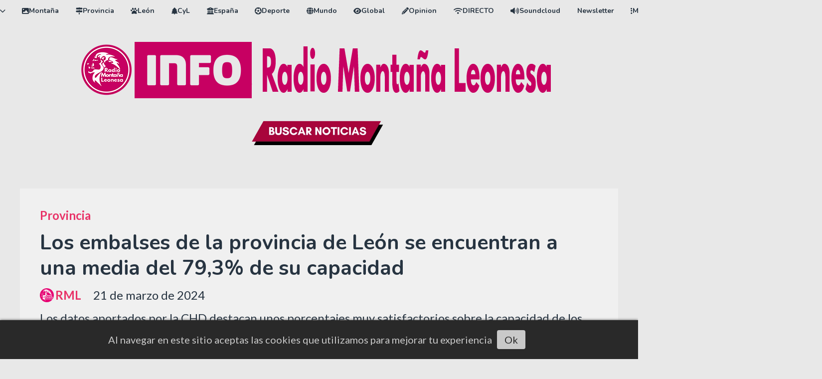

--- FILE ---
content_type: text/html; charset=utf-8
request_url: https://inforadiomontanaleonesa.com/contenido/9975/los-embalses-de-la-provincia-de-leon-se-encuentran-a-una-media-del-793-de-su-cap
body_size: 10891
content:
<!DOCTYPE html><html lang="es"><head><title>Los embalses de la provincia de León se encuentran a una media del 79,3% de su capacidad</title><meta name="description" content="Los datos aportados por la CHD destacan unos porcentajes muy satisfactorios sobre la capacidad de los embalses de las cuencas provinciales que están mejorando sus niveles gracias a las precipitaciones recibidas en las últimas semanas."><meta http-equiv="X-UA-Compatible" content="IE=edge"><meta property="fb:app_id" content="@radiomontanaleonesa"><meta charset="utf-8"><meta name="viewport" content="width=device-width,minimum-scale=1,initial-scale=1"><link rel="canonical" href="https://inforadiomontanaleonesa.com/contenido/9975/los-embalses-de-la-provincia-de-leon-se-encuentran-a-una-media-del-793-de-su-cap"><meta property="og:type" content="article"><meta property="og:site_name" content="Inforadiomontanaleonesa"><meta property="og:title" content="Los embalses de la provincia de León se encuentran a una media del 79,3% de su capacidad"><meta property="og:description" content="Los datos aportados por la CHD destacan unos porcentajes muy satisfactorios sobre la capacidad de los embalses de las cuencas provinciales que están mejorando sus niveles gracias a las precipitaciones recibidas en las últimas semanas."><meta property="og:url" content="https://inforadiomontanaleonesa.com/contenido/9975/los-embalses-de-la-provincia-de-leon-se-encuentran-a-una-media-del-793-de-su-cap"><meta property="og:ttl" content="2419200"><meta property="og:image" content="https://inforadiomontanaleonesa.com/download/multimedia.miniatura.b6f1496db6a33994.RU1CQUxTRSBERUwgUE9STUFfbWluaWF0dXJhLndlYnA%3D.webp"><meta property="og:image:width" content="420"><meta property="og:image:height" content="216"><meta name="twitter:image" content="https://inforadiomontanaleonesa.com/download/multimedia.miniatura.b6f1496db6a33994.RU1CQUxTRSBERUwgUE9STUFfbWluaWF0dXJhLndlYnA%3D.webp"><meta property="article:published_time" content="2024-03-21T09:41-03"><meta property="article:modified_time" content="2024-03-21T09:44-03"><meta property="article:section" content="Provincia"><meta property="article:tag" content="Los embalses de la provincia de León se encuentran a una media del 79,3% de su capacidad | Los datos aportados por la CHD destacan unos porcentajes muy satisfactorios sobre la capacidad de los embalses de las cuencas provinciales que están mejorando sus niveles gracias a las precipitaciones recibidas en las últimas semanas."><meta name="twitter:card" content="summary_large_image"><meta name="twitter:title" content="Los embalses de la provincia de León se encuentran a una media del 79,3% de su capacidad"><meta name="twitter:description" content="Los datos aportados por la CHD destacan unos porcentajes muy satisfactorios sobre la capacidad de los embalses de las cuencas provinciales que están mejorando sus niveles gracias a las precipitaciones recibidas en las últimas semanas."><script type="application/ld+json">{"@context":"http://schema.org","@type":"Article","url":"https://inforadiomontanaleonesa.com/contenido/9975/los-embalses-de-la-provincia-de-leon-se-encuentran-a-una-media-del-793-de-su-cap","mainEntityOfPage":"https://inforadiomontanaleonesa.com/contenido/9975/los-embalses-de-la-provincia-de-leon-se-encuentran-a-una-media-del-793-de-su-cap","name":"Los embalses de la provincia de Le\u00f3n se encuentran a una media del 79,3% de su capacidad","headline":"Los embalses de la provincia de Le\u00f3n se encuentran a una media del 79,3% de su capacidad","description":"Los datos aportados por la CHD destacan unos porcentajes muy satisfactorios sobre la capacidad de los embalses de las cuencas provinciales que est\u00e1n mejorando sus niveles gracias a las precipitaciones recibidas en las \u00faltimas semanas.","articleSection":"Provincia","datePublished":"2024-03-21T09:41","dateModified":"2024-03-21T09:44","image":"https://inforadiomontanaleonesa.com/download/multimedia.miniatura.b6f1496db6a33994.RU1CQUxTRSBERUwgUE9STUFfbWluaWF0dXJhLndlYnA%3D.webp","keywords":"Miteco","publisher":{"@context":"http://schema.org","@type":"Organization","name":"Inforadiomontanaleonesa","url":"https://inforadiomontanaleonesa.com/","logo":{"@type":"ImageObject","url":"https://inforadiomontanaleonesa.com/static/custom/logo-grande.png?t=2026-01-17+07%3A00%3A19.716882"}},"author":{"@type":"Person","name":"RML","url":"/usuario/6/rml"}}</script><meta name="generator" content="Medios CMS"><link rel="dns-prefetch" href="https://fonts.googleapis.com"><link rel="preconnect" href="https://fonts.googleapis.com" crossorigin><link rel="shortcut icon" href="https://inforadiomontanaleonesa.com/static/custom/favicon.png?t=2026-01-17+07%3A00%3A19.716882"><link rel="apple-touch-icon" href="https://inforadiomontanaleonesa.com/static/custom/favicon.png?t=2026-01-17+07%3A00%3A19.716882"><link rel="stylesheet" href="/static/plugins/fontawesome/css/fontawesome.min.css"><link rel="stylesheet" href="/static/plugins/fontawesome/css/brands.min.css"><link rel="stylesheet" href="/static/plugins/fontawesome/css/solid.min.css"><link rel="stylesheet" href="/static/css/t_aludra/wasat.css?v=25.2-beta5" id="estilo-css"><link rel="stylesheet" href="https://fonts.googleapis.com/css?family=Nunito:400,700|Lato:400,700&display=swap" crossorigin="anonymous" id="font-url"><style>:root { --font-family-alt: 'Nunito', sans-serif; --font-family: 'Lato', sans-serif; } :root {--html-font-size: 20px;--header-bg-color: transparent; --header-font-color: #273441; --nav-bg-color: #ffffff; --nav-font-color: #273441; --nav-box-shadow: 0 0 3px; --header-max-width: 1200px; --header-margin: 0 auto 2rem auto; --header-padding: 0; --header-box-shadow: none; --header-border-radius: 0; --header-border-top: none; --header-border-right: none; --header-border-bottom: none; --header-border-left: none; --logo-max-width: auto; --logo-margin: 2rem auto; --fixed-header-height: none; --main-bg-color: transparent; --main-font-color: #273441; --main-max-width: 1200px; --main-margin: 0 auto; --main-padding: 0; --main-box-shadow: none; --main-border-radius: 0; --main-border-top: none; --main-border-right: none; --main-border-bottom: none; --main-border-left: none; --aside-ancho: 320px; --aside-margin: 4rem 0 0 0; --aside-padding: 0 1.7rem 0 0; --aside-border-left: none; --aside-border-right: none; --footer-bg-color: #262626; --footer-font-color: #ededed; --footer-max-width: auto; --footer-margin: 0; --footer-padding: 0; --footer-box-shadow: none; --footer-border-radius: 0; --footer-border-top: none; --footer-border-right: none; --footer-border-bottom: none; --footer-border-left: none; --wrapper-max-width: auto; --wrapper-box-shadow: none; --menu-bg-color: transparent; --menu-text-align: center; --menu-max-width: auto; --menu-margin: 0; --menu-padding: 0; --menu-box-shadow: none; --menu-border-radius: 0; --menu-border-top: none; --menu-border-right: none; --menu-border-bottom: one; --menu-border-left: none; --submenu-bg-color: #ebebeb; --submenu-box-shadow: none; --submenu-padding: .5rem; --submenu-border-radius: 0; --submenu-item-margin: 0; --menuitem-bg-color: transparent; --menuitem-font-color: #273441; --menuitem-hover-bg-color: transparent; --menuitem-hover-font-color: var(--main-color); --menuitem-font-family: var(--font-family-alt); --menuitem-font-size: 14px; --menuitem-font-weight: bold; --menuitem-line-height: 30px; --menuitem-text-transform: none; --menuitem-icon-size: 14px; --menuitem-padding: .5em 1.2em; --menuitem-margin: 0; --menuitem-border-radius: 0; --menuitem-box-shadow: none; --menuitem-border-bottom: none; --menuitem-hover-border-bottom: none; --post-text-align: left; --post-margin: 0 0 4rem 0; --post-padding: 0.5rem 0 0.2rem 0; --post-box-shadow: none; --post-border-radius: 0; --post-border-top: none; --post-border-right: none; --post-border-bottom: none; --post-border-left: none; --post-bg-color: transparent; --post-categoria-display: none; --post-autor-display: none; --post-detalle-display: none; --post-img-aspect-ratio: 52%; --post-img-border-radius: 0; --post-img-box-shadow: none; --post-img-filter: none; --post-img-hover-filter: none; --post-grid-min-width: 12rem; --post-grid-column-gap: 1.5rem; --fullpost-enc-align: left; --fullpost-enc-bg-color: #f0f0f0; --fullpost-enc-max-width: auto; --fullpost-enc-margin: 0.5 0 1rem 0; --fullpost-enc-padding: 2rem; --fullpost-enc-box-shadow: none; --fullpost-enc-border-radius: 0; --fullpost-enc-border-top: none; --fullpost-enc-border-right: none; --fullpost-enc-border-bottom: none; --fullpost-enc-border-left: none; --fullpost-main-bg-color: #f0f0f0; --fullpost-main-max-width: auto; --fullpost-main-margin: 1rem 0 3rem 0; --fullpost-main-padding: 2rem; --fullpost-main-box-shadow: none; --fullpost-main-border-radius: 0; --fullpost-main-border-top: none; --fullpost-main-border-right: none; --fullpost-main-border-bottom: none; --fullpost-main-border-left: none; --cuerpo-padding: 0 0 0 0.5rem; --cuerpo-border-left: none; --buttons-bg-color: #363636; --buttons-font-color: #ffffff; --buttons-hover-bg-color: #1a1a1a; --buttons-hover-font-color: #ffffff; --buttons-font-family: inherit; --buttons-font-size: 14px; --buttons-margin: 0 auto 0 0; --buttons-padding: .5em 1em; --buttons-box-shadow: none; --buttons-border-radius: 0; --buttons-border-top: none; --buttons-border-right: none; --buttons-border-bottom: none; --buttons-border-left: none; --inputs-bg-color: transparent; --inputs-font-color: #000000; --inputs-font-family: inherit; --inputs-font-size: 14px; --inputs-padding: .5em 1em; --inputs-box-shadow: none; --inputs-border-radius: 0; --inputs-border-top: none; --inputs-border-right: none; --inputs-border-bottom: solid 1px #ccc; --inputs-border-left: none; --titulobloques-bg-color: transparent; --titulobloques-font-color: var(--main-color); --titulobloques-font-family: var(--font-family-alt); --titulobloques-font-size: 1.4rem; --titulobloques-text-align: left; --titulobloques-max-width: auto; --titulobloques-margin: 0 0 1rem 0; --titulobloques-padding: 0 0 0.5rem 0; --titulobloques-box-shadow: none; --titulobloques-border-radius: 0; --titulobloques-border-top: none; --titulobloques-border-right: none; --titulobloques-border-bottom: none; --titulobloques-border-left: none; --titulopagina-bg-color: transparent; --titulopagina-font-color: var(--main-color); --titulopagina-font-family: var(--font-family-alt); --titulopagina-font-size: 2rem; --titulopagina-text-align: center; --titulopagina-max-width: auto; --titulopagina-margin: 0 0 3rem 0; --titulopagina-padding: 0; --titulopagina-box-shadow: none; --titulopagina-border-radius: 0; --titulopagina-border-top: none; --titulopagina-border-right: none; --titulopagina-border-bottom: solid 1px #bbb; --titulopagina-border-left: none; --main-color: #e83368; --bg-color: #e8e8e8; --splash-opacity: 1;--splash-pointer-events: initial;--splash-align-items: center;--splash-justify-content: center;} </style><link rel="stylesheet" href="https://cdnjs.cloudflare.com/ajax/libs/photoswipe/4.1.2/photoswipe.min.css"><link rel="stylesheet" href="https://cdnjs.cloudflare.com/ajax/libs/photoswipe/4.1.2/default-skin/default-skin.min.css"><script defer src="https://cdnjs.cloudflare.com/ajax/libs/lazysizes/5.3.2/lazysizes.min.js" integrity="sha512-q583ppKrCRc7N5O0n2nzUiJ+suUv7Et1JGels4bXOaMFQcamPk9HjdUknZuuFjBNs7tsMuadge5k9RzdmO+1GQ==" crossorigin="anonymous" referrerpolicy="no-referrer"></script><script async src="https://www.googletagmanager.com/gtag/js"></script><script>window.dataLayer=window.dataLayer||[];function gtag(){dataLayer.push(arguments);};gtag('js',new Date());gtag('config','G-ETDKF070NV');gtag('config','G-CXZTC44PK7');</script><meta charset="utf-8"><meta content="width=device-width, initial-scale=1" name="viewport"><script>var _ga=document.createElement("script");_ga.async=true;_ga.src="https://www.googletagmanager.com/gtag/js?id=UA-240269379-1";document.head.appendChild(_ga);window.dataLayer=window.dataLayer||[];function gtag(){dataLayer.push(arguments);}
gtag("js",new Date());gtag("config","UA-240269379-1");</script></head><body><div id="wrapper" class="wrapper contenido contenido noticia"><header class="header headerA2"><a class="open-nav"><i class="fa fa-bars"></i></a><div class="header__logo"><a href="/"><img class="only-desktop" src="https://inforadiomontanaleonesa.com/static/custom/logo.png?t=2026-01-17+07%3A00%3A19.716882" alt="Inforadiomontanaleonesa"><img class="only-mobile" src="https://inforadiomontanaleonesa.com/static/custom/logo-movil.png?t=2026-01-17+07%3A00%3A19.716882" alt="Inforadiomontanaleonesa"></a></div><div class="bloque-html"><div class="codigo-html"><div class="medios-widget script" id="1653144056821"><center><script src="https://embed.radio.co/player/22c9b92.js"></script></center></div></div><div class="codigo-html"><p><a href="https://inforadiomontanaleonesa.com/buscar" target="_self"><img alt="BUSCADOR DE NOTICIAS" class="img-responsive lazyload" data-src="/download/multimedia.miniatura.a26b463dc1d37f9b.bWluaWF0dXJhLndlYnA%3D.webp" height="61" src="data:," style="display: block; margin-left: auto; margin-right: auto;" width="271"></a></p></div></div><div class="header__menu "><ul><li class="header__menu__item "><a href="/" target><i class="fa fa-fw fa-home"></i> Inicio </a></li><li class="header__menu__item "><a href="/buscar" target><i class="fa fa-fw fa-search"></i> Buscar <i class="fa fa-chevron-down"></i></a><ul><li><a href="https://inforadiomontanaleonesa.com/buscar" target><i class="fa fa-fw fa-search"></i> BUSCAR </a></li></ul></li><li class="header__menu__item "><a href="/categoria/8/montana-leonesa" target><i class="fa fa-fw fa-image"></i> Montaña </a></li><li class="header__menu__item "><a href="/categoria/4/provincia" target><i class="fa fa-fw fa-map-signs"></i> Provincia </a></li><li class="header__menu__item "><a href="/categoria/16/leon" target><i class="fa fa-fw fa-paw"></i> León </a></li><li class="header__menu__item "><a href="/categoria/3/castillayleon" target><i class="fa fa-fw fa-tree"></i> CyL </a></li><li class="header__menu__item "><a href="/categoria/7/espana" target><i class="fa fa-fw fa-university"></i> España </a></li><li class="header__menu__item "><a href="/categoria/6/deporte" target><i class="fa fa-fw fa-futbol"></i> Deporte </a></li><li class="header__menu__item "><a href="/categoria/1/mundo" target><i class="fa fa-fw fa-globe"></i> Mundo </a></li><li class="header__menu__item "><a href="/categoria/2/curiosidades" target><i class="fa fa-fw fa-eye"></i> Global </a></li><li class="header__menu__item "><a href="/categoria/5/opinion" target><i class="fa fa-fw fa-pencil"></i> Opinion </a></li><li class="header__menu__item "><a href="https://www.twitch.tv/radiomontanaleonesa" target="_blank"><i class="fa fa-fw fa-wifi"></i> DIRECTO </a></li><li class="header__menu__item "><a href="https://soundcloud.com/user-826589172" target="_blank"><i class="fa fa-fw fa-volume-up"></i> Soundcloud </a></li><li class="header__menu__item "><a href="/newsletter" target> Newsletter </a></li><li class="header__menu__item "><a href="/categoria/10/galerias" target><i class="fa fa-fw fa-ellipsis-v"></i> Más <i class="fa fa-chevron-down"></i></a><ul><li><a href="/categoria/10/galerias" target><i class="fa fa-fw fa-camera"></i> Galerías </a></li><li><a href="/categoria/13/necrologicas" target><i class="fa fa-fw fa-podcast"></i> Necrológicas </a></li><li><a href="/farmacias" target><i class="fa fa-fw fa-flask"></i> Farmacias de turno </a></li><li><a href="/eventos" target><i class="fa fa-fw fa-list"></i> Agenda de eventos </a></li><li><a href="/categoria/14/ultimos-programas-de-radio" target><i class="fa fa-fw fa-microphone"></i> Últimos Radio Programas </a></li></ul></li><li class="header__menu__item "><a href="/contenido/144/privacidad" target><i class="fa fa-fw fa-info-circle"></i> Privacidad </a></li></ul></div><section class="nav" id="nav"><a class="close-nav"><i class="fa fa-times"></i></a><div class="nav__logo"><a href="/"><img class="only-desktop" src="https://inforadiomontanaleonesa.com/static/custom/logo.png?t=2026-01-17+07%3A00%3A19.716882" alt="Inforadiomontanaleonesa"><img class="only-mobile" src="https://inforadiomontanaleonesa.com/static/custom/logo-movil.png?t=2026-01-17+07%3A00%3A19.716882" alt="Inforadiomontanaleonesa"></a></div><div class="menu-simple menu0"><div class="menu-simple__item "><a href="/" target><i class="fa fa-fw fa-home"></i> Inicio </a></div><div class="menu-simple__item subitems"><a href="/buscar" target><i class="fa fa-fw fa-search"></i> Buscar </a><a href="https://inforadiomontanaleonesa.com/buscar" target class="menu-simple__item"><i class="fa fa-fw fa-search"></i> BUSCAR </a></div><div class="menu-simple__item "><a href="/categoria/8/montana-leonesa" target><i class="fa fa-fw fa-image"></i> Montaña </a></div><div class="menu-simple__item "><a href="/categoria/4/provincia" target><i class="fa fa-fw fa-map-signs"></i> Provincia </a></div><div class="menu-simple__item "><a href="/categoria/16/leon" target><i class="fa fa-fw fa-paw"></i> León </a></div><div class="menu-simple__item "><a href="/categoria/3/castillayleon" target><i class="fa fa-fw fa-tree"></i> CyL </a></div><div class="menu-simple__item "><a href="/categoria/7/espana" target><i class="fa fa-fw fa-university"></i> España </a></div><div class="menu-simple__item "><a href="/categoria/6/deporte" target><i class="fa fa-fw fa-futbol"></i> Deporte </a></div><div class="menu-simple__item "><a href="/categoria/1/mundo" target><i class="fa fa-fw fa-globe"></i> Mundo </a></div><div class="menu-simple__item "><a href="/categoria/2/curiosidades" target><i class="fa fa-fw fa-eye"></i> Global </a></div><div class="menu-simple__item "><a href="/categoria/5/opinion" target><i class="fa fa-fw fa-pencil"></i> Opinion </a></div><div class="menu-simple__item "><a href="https://www.twitch.tv/radiomontanaleonesa" target="_blank"><i class="fa fa-fw fa-wifi"></i> DIRECTO </a></div><div class="menu-simple__item "><a href="https://soundcloud.com/user-826589172" target="_blank"><i class="fa fa-fw fa-volume-up"></i> Soundcloud </a></div><div class="menu-simple__item "><a href="/newsletter" target> Newsletter </a></div><div class="menu-simple__item subitems"><a href="/categoria/10/galerias" target><i class="fa fa-fw fa-ellipsis-v"></i> Más </a><a href="/categoria/10/galerias" target class="menu-simple__item"><i class="fa fa-fw fa-camera"></i> Galerías </a><a href="/categoria/13/necrologicas" target class="menu-simple__item"><i class="fa fa-fw fa-podcast"></i> Necrológicas </a><a href="/farmacias" target class="menu-simple__item"><i class="fa fa-fw fa-flask"></i> Farmacias de turno </a><a href="/eventos" target class="menu-simple__item"><i class="fa fa-fw fa-list"></i> Agenda de eventos </a><a href="/categoria/14/ultimos-programas-de-radio" target class="menu-simple__item"><i class="fa fa-fw fa-microphone"></i> Últimos Radio Programas </a></div><div class="menu-simple__item "><a href="/contenido/144/privacidad" target><i class="fa fa-fw fa-info-circle"></i> Privacidad </a></div></div><section class="bloque boletin"><div class="bloque__titulo "><a href="/newsletter">Newsletter</a></div><form method="POST" class="formulario boletin__form"><p>Suscríbete al newsletter para recibir periódicamente las novedades en tu email</p><div class="formulario__campo"><input type="email" placeholder="Email"></div><div class="formulario__campo"><button>Suscribirme</button></div><div class="g-recaptcha" data-sitekey="6Ld7LPwrAAAAAG-0ZA5enjV7uzQwjJPVHgBn7ojV" data-action="suscripcion_newsletter"></div><p style="display:none;" class="boletin__mensaje"></p></form></section><div class="social-buttons"><a class="social-buttons__item facebook" href="https://m.facebook.com/radiomontanaleonesa/" target="_blank"><i class="fa fa-brands fa-facebook"></i></a><a class="social-buttons__item twitter" href="https://twitter.com/RLeonesa" target="_blank"><i class="fa fa-brands fa-x-twitter"></i></a><a class="social-buttons__item youtube" href="https://www.youtube.com/@radiomontanaleonesa" target="_blank"><i class="fa fa-brands fa-youtube"></i></a><a class="social-buttons__item instagram" href="https://www.instagram.com/radiomontanaleonesa/" target="_blank"><i class="fa fa-brands fa-instagram"></i></a></div><div class="menu-simple menu1"><div class="menu-simple__item "><a href="/contacto" target><i class="fa fa-fw fa-envelope-open"></i> Contacto </a></div><div class="menu-simple__item "><a href="/historial" target><i class="fa fa-fw fa-folder-open"></i> Historial </a></div><div class="menu-simple__item "><a href="/a_default/user/login" target><i class="fa fa-fw fa-sign-in"></i> Ingresar </a></div><div class="menu-simple__item "><a href="/contenido/144/privacidad" target><i class="fa fa-fw fa-info-circle"></i> Privacidad </a></div></div><div class="datos-contacto"><div class="telefono"><i class="fa fa-phone"></i><span>605788148</span></div><div class="direccion"><i class="fa fa-map-marker"></i><span>Plaza Constitución 36 B - 24640 - La Robla - León</span></div><div class="email"><i class="fa fa-envelope"></i><span><a href="/cdn-cgi/l/email-protection#620a0d0e03221003060b0d0f0d0c16030c030e070d0c0711034c010d0f"><span class="__cf_email__" data-cfemail="91f9fefdf0d1e3f0f5f8fefcfeffe5f0fff0fdf4fefff4e2f0bff2fefc">[email&#160;protected]</span></a></span></div></div></section></header><main class="main main6"><section class="principal"><div class="fullpost__encabezado orden3"><h1 class="fullpost__titulo">Los embalses de la provincia de León se encuentran a una media del 79,3% de su capacidad</h1><p class="fullpost__copete">Los datos aportados por la CHD destacan unos porcentajes muy satisfactorios sobre la capacidad de los embalses de las cuencas provinciales que están mejorando sus niveles gracias a las precipitaciones recibidas en las últimas semanas.</p><span class="fullpost__categoria"><a href="https://inforadiomontanaleonesa.com/categoria/4/provincia">Provincia</a></span><span class="fullpost__fecha"><span class="fecha">21 de marzo de 2024</span></span><span class="fullpost__autor"><img src="/download/auth_user.foto.929dc2c47b10b1fb.SU1HXzAxMjguUE5H.PNG" alt="RML"><a href="/usuario/6/rml">RML</a></span></div><div class="bloque-html"><div class="codigo-html"><div class="medios-widget script" id="1709888908325"><script data-cfasync="false" src="/cdn-cgi/scripts/5c5dd728/cloudflare-static/email-decode.min.js"></script><script async src="https://pagead2.googlesyndication.com/pagead/js/adsbygoogle.js?client=ca-pub-6230555931240925"></script><ins class="adsbygoogle" data-ad-client="ca-pub-6230555931240925" data-ad-format="fluid" data-ad-layout="in-article" data-ad-slot="8970843082" style="display: block; text-align: center;"></ins><script>(adsbygoogle=window.adsbygoogle||[]).push({});</script></div></div></div></section><section class="extra1"><div class="fullpost__main orden1  left"><div class="fullpost__imagen "><img alt="EMBALSE DEL PORMA" class="img-responsive lazyload" data-src="/download/multimedia.miniatura.b6f1496db6a33994.RU1CQUxTRSBERUwgUE9STUFfbWluaWF0dXJhLndlYnA%3D.webp" height="216" src="data:," width="420"><div class="fullpost__detalle-multimedia"><span>EMBALSE DEL PORMA</span></div></div><div class="fullpost__cuerpo"><p><img alt="Parte_Embalses_21-03-2024_Leon" class="img-responsive lazyload" data-alto-grande="1411" data-ancho-grande="2329" data-src="/download/multimedia.normal.92aa401e04139e32.UGFydGVfRW1iYWxzZXNfMjEtMDMtMjAyNF9MZW9uX25vcm1hbC53ZWJw.webp" data-srcset="/download/multimedia.normal.92aa401e04139e32.UGFydGVfRW1iYWxzZXNfMjEtMDMtMjAyNF9MZW9uX25vcm1hbC53ZWJw.webp 1000w, /download/multimedia.grande.b419938d4039a99b.UGFydGVfRW1iYWxzZXNfMjEtMDMtMjAyNF9MZW9uX2dyYW5kZS53ZWJw.webp 2329w, /download/multimedia.miniatura.a985664e4cfa33b5.UGFydGVfRW1iYWxzZXNfMjEtMDMtMjAyNF9MZW9uX21pbmlhdHVyYS53ZWJw.webp 400w" height="606" src="data:," style="display: block; margin-left: auto; margin-right: auto;" width="1000"></p></div><div class="fullpost__etiquetas"><a class="fullpost__etiqueta" href="https://inforadiomontanaleonesa.com/tema/71/miteco" rel="tag">Miteco</a></div><div class="fullpost__share-post widget-share-post share_post type2"><a class="share_post__item facebook" href="https://www.facebook.com/sharer/sharer.php?u=https://inforadiomontanaleonesa.com/contenido/9975/los-embalses-de-la-provincia-de-leon-se-encuentran-a-una-media-del-793-de-su-cap" target="_blank"><i class="fa fa-fw fa-lg fa-brands fa-facebook"></i></a><a class="share_post__item twitter" href="https://twitter.com/intent/tweet?url=https://inforadiomontanaleonesa.com/contenido/9975/los-embalses-de-la-provincia-de-leon-se-encuentran-a-una-media-del-793-de-su-cap&text=Los%20embalses%20de%20la%20provincia%20de%20Le%C3%B3n%20se%20encuentran%20a%20una%20media%20del%2079%2C3%25%20de%20su%20capacidad" target="_blank"><i class="fa fa-fw fa-lg fa-brands fa-x-twitter"></i></a><a class="share_post__item linkedin" href="https://www.linkedin.com/shareArticle?url=https://inforadiomontanaleonesa.com/contenido/9975/los-embalses-de-la-provincia-de-leon-se-encuentran-a-una-media-del-793-de-su-cap" target="_blank"><i class="fa fa-fw fa-lg fa-brands fa-linkedin"></i></a><a class="share_post__item pinterest" href="https://pinterest.com/pin/create/bookmarklet/?url=https://inforadiomontanaleonesa.com/contenido/9975/los-embalses-de-la-provincia-de-leon-se-encuentran-a-una-media-del-793-de-su-cap" target="_blank"><i class="fa fa-fw fa-lg fa-brands fa-pinterest"></i></a><a class="share_post__item whatsapp" href="https://api.whatsapp.com/send?text=Los embalses de la provincia de León se encuentran a una media del 79,3% de su capacidad+https://inforadiomontanaleonesa.com/contenido/9975/los-embalses-de-la-provincia-de-leon-se-encuentran-a-una-media-del-793-de-su-cap" target="_blank"><i class="fa fa-fw fa-lg fa-brands fa-whatsapp"></i></a><a class="share_post__item telegram" href="https://t.me/share/url?url=https://inforadiomontanaleonesa.com/contenido/9975/los-embalses-de-la-provincia-de-leon-se-encuentran-a-una-media-del-793-de-su-cap&text=Los embalses de la provincia de León se encuentran a una media del 79,3% de su capacidad" target="_blank"><i class="fa fa-fw fa-lg fa-brands fa-telegram"></i></a></div><div class="comentarios fullpost__comentarios" id="contenedor-comentarios"><form action="javascript:void(0);" style="display:block; margin:2em auto; max-width:100%; text-align:center;"><button class="ver-comentarios" style="display:block; margin:2em auto; width:auto;">Ver comentarios</button></form></div></div></section><section class="extra2"><section class="bloque ultimas-noticias"><div class="bloque__titulo "><span>Últimas noticias</span></div><div class="bloque__lista"><article class="post post__noticia post2"><a class="post__imagen autoratio" href="/contenido/23960/fallece-a-los-57-anos-urbano-gonzalez-escapa-referente-en-leon-en-la-visibilizac"><img alt="IMAGEN RECIENTE DE URBANO GONZALEZ" class="img-responsive lazyload" data-sizes="auto" data-src="/download/multimedia.normal.ae50d16a8f1f5f8d.bm9ybWFsLndlYnA%3D.webp" data-srcset="/download/multimedia.normal.ae50d16a8f1f5f8d.bm9ybWFsLndlYnA%3D.webp 750w, /download/multimedia.miniatura.815f145a27c6f769.bWluaWF0dXJhLndlYnA%3D.webp 400w" height="500" src="data:," width="750"></a><div class="post__datos"><h2 class="post__titulo"><a href="/contenido/23960/fallece-a-los-57-anos-urbano-gonzalez-escapa-referente-en-leon-en-la-visibilizac">Fallece a los 57 años Urbano González Escapa, referente en León en la visibilización de la ELA</a></h2><div class="post__autor"><span class="autor__nombre">RML</span></div><a href="https://inforadiomontanaleonesa.com/categoria/16/leon" class="post__categoria">León</a><span class="post__fecha"><span class="fecha"><span class="fecha">17 de enero de 2026</span></span></span></div><p class="post__detalle">Urbano González Escapa, empresario, bombero y exjugador de baloncesto, ha fallecido a los 57 años. En los últimos años se convirtió en una de las caras más reconocibles en León en la lucha por dar visibilidad a la ELA, enfermedad que le fue diagnosticada en 2022.</p></article><article class="post post__noticia post2"><a class="post__imagen autoratio" href="/contenido/23959/la-plataforma-en-defensa-de-feve-llama-a-llenar-la-movilizacion-de-manana-contra"><img alt="PLATAFORMA EN DEFENSA DE FEVE" class="img-responsive lazyload" data-sizes="auto" data-src="/download/multimedia.normal.a2dd625223558db6.bm9ybWFsLndlYnA%3D.webp" data-srcset="/download/multimedia.normal.a2dd625223558db6.bm9ybWFsLndlYnA%3D.webp 750w, /download/multimedia.miniatura.8978d88609886fdd.bWluaWF0dXJhLndlYnA%3D.webp 400w" height="500" src="data:," width="750"></a><div class="post__datos"><h2 class="post__titulo"><a href="/contenido/23959/la-plataforma-en-defensa-de-feve-llama-a-llenar-la-movilizacion-de-manana-contra">La Plataforma en Defensa de Feve llama a llenar la movilización de mañana contra el tapado de las vías</a></h2><div class="post__autor"><span class="autor__nombre">RML</span></div><a href="https://inforadiomontanaleonesa.com/categoria/16/leon" class="post__categoria">León</a><span class="post__fecha"><span class="fecha"><span class="fecha">17 de enero de 2026</span></span></span></div><p class="post__detalle">La Plataforma en Defensa del Ferrocarril de Vía Estrecha de León ha pedido la máxima participación en la manifestación convocada para mañana, domingo, con el objetivo de reclamar el regreso del tren al centro de la ciudad y frenar el proyecto de cubrir el trazado entre La Asunción y Matallana. La protesta arrancará a las 12:30 horas en el apeadero de La Asunción y culminará ante el Ayuntamiento de León.</p></article></div></section><section class="bloque relacionados cant4"><div class="bloque__titulo ">Te puede interesar</div><div class="bloque__lista"><article class="post post__noticia post2"><a class="post__imagen autoratio" href="/contenido/23958/lodos-no-acusa-de-pasividad-a-los-ayuntamientos-afectados-por-la-planta-de-lodos"><img alt="tratamiento-de-lodos-" class="img-responsive lazyload" data-src="/download/multimedia.miniatura.b0ba6bde16328ebf.bWluaWF0dXJhLndlYnA%3D.webp" height="378" src="data:," width="600"></a><div class="post__datos"><h2 class="post__titulo"><a href="/contenido/23958/lodos-no-acusa-de-pasividad-a-los-ayuntamientos-afectados-por-la-planta-de-lodos">&quot;Lodos No&quot; acusa de pasividad a los ayuntamientos afectados por la planta de lodos prevista en Piedralba</a></h2><div class="post__autor"><span class="autor__nombre">RML</span></div><a href="https://inforadiomontanaleonesa.com/categoria/4/provincia" class="post__categoria">Provincia</a><span class="post__fecha"><span class="fecha"><span class="fecha">17 de enero de 2026</span></span></span></div><p class="post__detalle">La plataforma &quot;Lodos No&quot; ha criticado la falta de una oposición &quot;clara y firme&quot; por parte de los alcaldes directamente afectados ante el proyecto de una planta de tratamiento de lodos de depuradora en Piedralba, en el municipio de Santiago Millas. La junta vecinal de Piedralba encabeza el rechazo y mantiene activas vías de alegación y actuación social.</p></article><article class="post post__noticia post2"><a class="post__imagen autoratio" href="/contenido/23957/el-camino-de-invierno-celebra-diez-anos-de-oficialidad-y-presenta-en-fitur-su-pl"><img alt="Camino-invierno" class="img-responsive lazyload" data-src="/download/multimedia.miniatura.9356fdd60d3c99db.bWluaWF0dXJhLndlYnA%3D.webp" height="600" src="data:," width="400"></a><div class="post__datos"><h2 class="post__titulo"><a href="/contenido/23957/el-camino-de-invierno-celebra-diez-anos-de-oficialidad-y-presenta-en-fitur-su-pl">El Camino de Invierno celebra diez años de oficialidad y presenta en Fitur su plan de mejora y promoción</a></h2><div class="post__autor"><span class="autor__nombre">RML</span></div><a href="https://inforadiomontanaleonesa.com/categoria/4/provincia" class="post__categoria">Provincia</a><span class="post__fecha"><span class="fecha"><span class="fecha">17 de enero de 2026</span></span></span></div><p class="post__detalle">La Asociación de Municipios del Camino de Invierno dará a conocer en Fitur un vídeo corporativo y sus líneas de actuación para reforzar servicios, comunicación y alianzas en esta ruta jacobea. La presentación coincide con el décimo aniversario de la oficialización del itinerario, que parte de Ponferrada y atraviesa las cuatro provincias gallegas.</p></article><article class="post post__noticia post2"><a class="post__imagen autoratio" href="/contenido/23956/la-junta-destina-106318-euros-a-renovar-el-firme-de-la-le-114-en-la-baneza"><img alt="el-delegado-territorial-de-la-junta-eduardo-diego-y-el-alcalde-de-la-baneza-javier-carrera-han-visitado-los-trabajos-de-mejora-del-firme-de-la-carretera-le-114-a-su-paso-por-la-baneza" class="img-responsive lazyload" data-alto-grande="1200" data-ancho-grande="1600" data-sizes="auto" data-src="/download/multimedia.normal.90519f6c80371892.bm9ybWFsLndlYnA%3D.webp" data-srcset="/download/multimedia.normal.90519f6c80371892.bm9ybWFsLndlYnA%3D.webp 1000w, /download/multimedia.grande.99628d622cf4e5f4.Z3JhbmRlLndlYnA%3D.webp 1600w, /download/multimedia.miniatura.aaebcfe3e528ec1c.bWluaWF0dXJhLndlYnA%3D.webp 400w" height="750" src="data:," width="1000"></a><div class="post__datos"><h2 class="post__titulo"><a href="/contenido/23956/la-junta-destina-106318-euros-a-renovar-el-firme-de-la-le-114-en-la-baneza">La Junta destina 106.318 euros a renovar el firme de la LE-114 en La Bañeza</a></h2><div class="post__autor"><span class="autor__nombre">RML</span></div><a href="https://inforadiomontanaleonesa.com/categoria/4/provincia" class="post__categoria">Provincia</a><span class="post__fecha"><span class="fecha"><span class="fecha">17 de enero de 2026</span></span></span></div><p class="post__detalle">La Consejería de Movilidad y Transformación Digital ha financiado la mejora del firme de la carretera LE-114 a su paso por el municipio leonés de La Bañeza con una inversión de 106.318,22 euros. El delegado territorial, Eduardo Diego, y el alcalde, Javier Carrera, visitaron el tramo intervenido, una de las entradas principales a la ciudad.</p></article><article class="post post__noticia post2"><a class="post__imagen autoratio" href="/contenido/23955/la-junta-financia-con-mas-de-314000-euros-una-nueva-conexion-de-agua-a-ponferrad"><img alt="FIRMA DE LA JUNTA Y EL AYTO. DE PONFERRADA PARA EL ABASTECIMIENTO DE AGUA A PONFERRADA DESDE EL RIO OZ" class="img-responsive lazyload" data-sizes="auto" data-src="/download/multimedia.normal.8aaa2592f1e69e6c.bm9ybWFsLndlYnA%3D.webp" data-srcset="/download/multimedia.normal.8aaa2592f1e69e6c.bm9ybWFsLndlYnA%3D.webp 750w, /download/multimedia.miniatura.8be3ee01d0883993.bWluaWF0dXJhLndlYnA%3D.webp 400w" height="512" src="data:," width="750"></a><div class="post__datos"><h2 class="post__titulo"><a href="/contenido/23955/la-junta-financia-con-mas-de-314000-euros-una-nueva-conexion-de-agua-a-ponferrad">La Junta financia con más de 314.000 euros una nueva conexión de agua a Ponferrada desde el río Oza</a></h2><div class="post__autor"><span class="autor__nombre">RML</span></div><a href="https://inforadiomontanaleonesa.com/categoria/4/provincia" class="post__categoria">Provincia</a><span class="post__fecha"><span class="fecha"><span class="fecha">17 de enero de 2026</span></span></span></div><p class="post__detalle">La Junta de Castilla y León aportará más de 314.000 euros para ejecutar una solución de abastecimiento de agua a Ponferrada desde el río Oza. El convenio se firmó entre el consejero de Medio Ambiente, Vivienda y Ordenación del Territorio, Juan Carlos Suárez-Quiñones, y el alcalde de Ponferrada, Marco Morala.</p></article></div></section></section><section class="aside"><section class="bloque lo-mas-visto"><div class="bloque__titulo ">Lo más visto</div><div class="bloque__lista"><article class="post post__noticia post2"><a class="post__imagen autoratio" href="/contenido/23949/el-pp-acusa-al-alcalde-de-sabero-de-rectificar-el-convenio-del-bar-leon-tras-un-"><img alt="ALCALDE DE SABERO" class="img-responsive lazyload" data-src="/download/multimedia.miniatura.811a3241c19666dd.bWluaWF0dXJhLndlYnA%3D.webp" height="400" src="data:," width="600"></a><div class="post__datos"><h2 class="post__titulo"><a href="/contenido/23949/el-pp-acusa-al-alcalde-de-sabero-de-rectificar-el-convenio-del-bar-leon-tras-un-">El PP acusa al alcalde de Sabero de rectificar el convenio del Bar Leon tras un año de criticas por coste y falta de transparencia</a></h2><div class="post__autor"><span class="autor__nombre">RML</span></div><a href="https://inforadiomontanaleonesa.com/categoria/8/montana-leonesa" class="post__categoria">Montaña Leonesa</a><span class="post__fecha"><span class="fecha"><span class="fecha">17 de enero de 2026</span></span></span></div><p class="post__detalle">El Ayuntamiento de Sabero ha firmado un nuevo convenio relacionado con el solar del antiguo Bar León, después de que el acuerdo rubricado el 25 de enero de 2024 quedara sin efecto. El grupo municipal del PP afirma que la modificación llega tras meses de advertencias sobre el impacto económico para los vecinos y sobre un expediente con carencias.</p></article><article class="post post__noticia post2"><a class="post__imagen autoratio" href="/contenido/23950/dispositivo-especial-de-la-policia-local-en-leon-por-el-cultural-sporting-con-co"><img alt="ESTADIO REINO DE LEON EN UNA FRIA JORNADA DE INVIERNO" class="img-responsive lazyload" data-src="/download/multimedia.miniatura.9e6a581a16ec8851.bWluaWF0dXJhLndlYnA%3D.webp" height="400" src="data:," width="600"></a><div class="post__datos"><h2 class="post__titulo"><a href="/contenido/23950/dispositivo-especial-de-la-policia-local-en-leon-por-el-cultural-sporting-con-co">Dispositivo especial de la Policia Local en León por el Cultural-Sporting con cortes y acompañamiento de aficiones</a></h2><div class="post__autor"><span class="autor__nombre">RML</span></div><a href="https://inforadiomontanaleonesa.com/categoria/6/deporte" class="post__categoria">Deporte</a><span class="post__fecha"><span class="fecha"><span class="fecha">17 de enero de 2026</span></span></span></div><p class="post__detalle">La Policía Local de León activara este sábado 17 de enero un operativo especial de seguridad y trafico por el partido Cultural-Sporting de Gijón, previsto a las 16:15 horas en el Estadio Reino de León. El plan incluye itinerarios diferenciados para ambas aficiones, acompañamiento policial y desvíos puntuales en el centro y los accesos al estadio.</p></article><article class="post post__noticia post2"><a class="post__imagen autoratio" href="/contenido/23951/un-conductor-queda-atrapado-tras-chocar-contra-un-muro-en-la-cl-631-en-villablin"><img alt="ambulancia" class="img-responsive lazyload" data-src="/download/multimedia.miniatura.a8f7482ee482d580.bWluaWF0dXJhLndlYnA%3D.webp" height="450" src="data:," width="600"></a><div class="post__datos"><h2 class="post__titulo"><a href="/contenido/23951/un-conductor-queda-atrapado-tras-chocar-contra-un-muro-en-la-cl-631-en-villablin">Un conductor queda atrapado tras chocar contra un muro en la CL-631 en Villablino</a></h2><div class="post__autor"><span class="autor__nombre">RML</span></div><a href="https://inforadiomontanaleonesa.com/categoria/4/provincia" class="post__categoria">Provincia</a><span class="post__fecha"><span class="fecha"><span class="fecha">17 de enero de 2026</span></span></span></div><p class="post__detalle">Un turismo colisiono en la madrugada de este sábado contra un muro en el kilometro 60 de la carretera CL-631, a su paso por el termino municipal de Villablino. El conductor, único ocupante del vehículo, quedo atrapado y tuvo que ser excarcelado por los bomberos.</p></article><article class="post post__noticia post2"><a class="post__imagen autoratio" href="/contenido/23959/la-plataforma-en-defensa-de-feve-llama-a-llenar-la-movilizacion-de-manana-contra"><img alt="PLATAFORMA EN DEFENSA DE FEVE" class="img-responsive lazyload" data-sizes="auto" data-src="/download/multimedia.normal.a2dd625223558db6.bm9ybWFsLndlYnA%3D.webp" data-srcset="/download/multimedia.normal.a2dd625223558db6.bm9ybWFsLndlYnA%3D.webp 750w, /download/multimedia.miniatura.8978d88609886fdd.bWluaWF0dXJhLndlYnA%3D.webp 400w" height="500" src="data:," width="750"></a><div class="post__datos"><h2 class="post__titulo"><a href="/contenido/23959/la-plataforma-en-defensa-de-feve-llama-a-llenar-la-movilizacion-de-manana-contra">La Plataforma en Defensa de Feve llama a llenar la movilización de mañana contra el tapado de las vías</a></h2><div class="post__autor"><span class="autor__nombre">RML</span></div><a href="https://inforadiomontanaleonesa.com/categoria/16/leon" class="post__categoria">León</a><span class="post__fecha"><span class="fecha"><span class="fecha">17 de enero de 2026</span></span></span></div><p class="post__detalle">La Plataforma en Defensa del Ferrocarril de Vía Estrecha de León ha pedido la máxima participación en la manifestación convocada para mañana, domingo, con el objetivo de reclamar el regreso del tren al centro de la ciudad y frenar el proyecto de cubrir el trazado entre La Asunción y Matallana. La protesta arrancará a las 12:30 horas en el apeadero de La Asunción y culminará ante el Ayuntamiento de León.</p></article><article class="post post__noticia post2"><a class="post__imagen autoratio" href="/contenido/23960/fallece-a-los-57-anos-urbano-gonzalez-escapa-referente-en-leon-en-la-visibilizac"><img alt="IMAGEN RECIENTE DE URBANO GONZALEZ" class="img-responsive lazyload" data-sizes="auto" data-src="/download/multimedia.normal.ae50d16a8f1f5f8d.bm9ybWFsLndlYnA%3D.webp" data-srcset="/download/multimedia.normal.ae50d16a8f1f5f8d.bm9ybWFsLndlYnA%3D.webp 750w, /download/multimedia.miniatura.815f145a27c6f769.bWluaWF0dXJhLndlYnA%3D.webp 400w" height="500" src="data:," width="750"></a><div class="post__datos"><h2 class="post__titulo"><a href="/contenido/23960/fallece-a-los-57-anos-urbano-gonzalez-escapa-referente-en-leon-en-la-visibilizac">Fallece a los 57 años Urbano González Escapa, referente en León en la visibilización de la ELA</a></h2><div class="post__autor"><span class="autor__nombre">RML</span></div><a href="https://inforadiomontanaleonesa.com/categoria/16/leon" class="post__categoria">León</a><span class="post__fecha"><span class="fecha"><span class="fecha">17 de enero de 2026</span></span></span></div><p class="post__detalle">Urbano González Escapa, empresario, bombero y exjugador de baloncesto, ha fallecido a los 57 años. En los últimos años se convirtió en una de las caras más reconocibles en León en la lucha por dar visibilidad a la ELA, enfermedad que le fue diagnosticada en 2022.</p></article></div></section><section class="bloque boletin"><div class="bloque__titulo "><a href="/newsletter">Newsletter</a></div><form method="POST" class="formulario boletin__form"><p>Suscríbete al newsletter para recibir periódicamente las novedades en tu email</p><div class="formulario__campo"><input type="email" placeholder="Email"></div><div class="formulario__campo"><button>Suscribirme</button></div><div class="g-recaptcha" data-sitekey="6Ld7LPwrAAAAAG-0ZA5enjV7uzQwjJPVHgBn7ojV" data-action="suscripcion_newsletter"></div><p style="display:none;" class="boletin__mensaje"></p></form></section></section></main><footer class="footer "><div class="menu-simple "><div class="menu-simple__item "><a href="/contacto" target><i class="fa fa-fw fa-envelope-open"></i> Contacto </a></div><div class="menu-simple__item "><a href="/historial" target><i class="fa fa-fw fa-folder-open"></i> Historial </a></div><div class="menu-simple__item "><a href="/a_default/user/login" target><i class="fa fa-fw fa-sign-in"></i> Ingresar </a></div><div class="menu-simple__item "><a href="/contenido/144/privacidad" target><i class="fa fa-fw fa-info-circle"></i> Privacidad </a></div></div><div class="bloque-html"><div class="codigo-html"><p><img alt="Logotipo_de_la_Junta_de_Castilla_y_León" class="img-responsive lazyload" data-src="/download/multimedia.miniatura.a3a7e022a3771be8.TG9nb3RpcG9fZGVfbGFfSnVudGFfZGVfQ2FzdGlsbGFfbWluaWF0dXJhLndlYnA%3D.webp" height="331" src="data:," style="display: block; margin-left: auto; margin-right: auto;" width="454"></p></div><div class="codigo-html"><p><img alt="camara blanco" class="img-responsive lazyload" data-src="/download/multimedia.normal.99fc5e68af34199a.Y2FtYXJhIGJsYW5jb19ub3JtYWwud2VicA%3D%3D.webp" data-srcset="/download/multimedia.normal.99fc5e68af34199a.Y2FtYXJhIGJsYW5jb19ub3JtYWwud2VicA%3D%3D.webp 1034w, /download/multimedia.miniatura.90baeb8a34cc3947.Y2FtYXJhIGJsYW5jb19taW5pYXR1cmEud2VicA%3D%3D.webp 400w" height="106" src="data:," style="display: block; margin-left: auto; margin-right: auto;" width="467"></p></div><div class="codigo-html"><p><img alt="ojd blanco" class="img-responsive lazyload" data-src="/download/multimedia.miniatura.862a8c58a9352c75.b2pkIGJsYW5jb19taW5pYXR1cmEud2VicA%3D%3D.webp" height="138" src="data:," style="display: block; margin-left: auto; margin-right: auto;" width="298"></p></div><div class="codigo-html"><h5><span style="color: #ffffff;">Descubre nuestras apps de Radio Monta&ntilde;a Leonesa</span></h5><p><a href="https://apps.apple.com/us/app/radio-monta%C3%B1a-leonesa/id1631115660" rel="noopener" target="_blank"><span style="color: #ffffff;"><img alt="APLLE" class="img-responsive lazyload" data-src="/download/multimedia.miniatura.9025407cadc4a8b1.QVBMTEVfbWluaWF0dXJhLndlYnA%3D.webp" height="91" src="data:," width="82"></span></a></p><p><a href="https://play.google.com/store/apps/details?id=com.m73008beb8ab0.app&hl=es_CR&gl=US" rel="noopener" target="_blank"><span style="color: #ffffff;"><img alt="ANDROID" class="img-responsive lazyload" data-src="/download/multimedia.miniatura.b4225537b78b19eb.QU5EUk9JRF9taW5pYXR1cmEud2VicA%3D%3D.webp" height="86" src="data:," width="82"></span></a></p></div></div><div class="social-buttons"><a class="social-buttons__item facebook" href="https://m.facebook.com/radiomontanaleonesa/" target="_blank"><i class="fa fa-brands fa-facebook"></i></a><a class="social-buttons__item twitter" href="https://twitter.com/RLeonesa" target="_blank"><i class="fa fa-brands fa-x-twitter"></i></a><a class="social-buttons__item youtube" href="https://www.youtube.com/@radiomontanaleonesa" target="_blank"><i class="fa fa-brands fa-youtube"></i></a><a class="social-buttons__item instagram" href="https://www.instagram.com/radiomontanaleonesa/" target="_blank"><i class="fa fa-brands fa-instagram"></i></a></div><section class="bloque boletin"><div class="bloque__titulo "><a href="/newsletter">Newsletter</a></div><form method="POST" class="formulario boletin__form"><p>Suscríbete al newsletter para recibir periódicamente las novedades en tu email</p><div class="formulario__campo"><input type="email" placeholder="Email"></div><div class="formulario__campo"><button>Suscribirme</button></div><div class="g-recaptcha" data-sitekey="6Ld7LPwrAAAAAG-0ZA5enjV7uzQwjJPVHgBn7ojV" data-action="suscripcion_newsletter"></div><p style="display:none;" class="boletin__mensaje"></p></form></section><div class="datos-contacto"><div class="telefono"><i class="fa fa-phone"></i><span>605788148</span></div><div class="direccion"><i class="fa fa-map-marker"></i><span>Plaza Constitución 36 B - 24640 - La Robla - León</span></div><div class="email"><i class="fa fa-envelope"></i><span><a href="/cdn-cgi/l/email-protection#1f7770737e5f6d7e7b76707270716b7e717e737a70717a6c7e317c7072"><span class="__cf_email__" data-cfemail="563e393a37162437323f393b3938223738373a3339383325377835393b">[email&#160;protected]</span></a></span></div></div><div class="poweredby"><a href="https://medios.io/?utm_source=inforadiomontanaleonesa.com&utm_medium=website&utm_campaign=logo-footer&ref=" target="_blank" rel="nofollow"><img loading="lazy" src="/static/img/creado-con-medios.png?v=25.2-beta5" alt="Sitio web creado con Medios CMS" style="height:24px"></a></div></footer></div><div class="pswp" tabindex="-1" role="dialog" aria-hidden="true"><div class="pswp__bg"></div><div class="pswp__scroll-wrap"><div class="pswp__container"><div class="pswp__item"></div><div class="pswp__item"></div><div class="pswp__item"></div></div><div class="pswp__ui pswp__ui--hidden"><div class="pswp__top-bar"><div class="pswp__counter"></div><button class="pswp__button pswp__button--close" title="Cerrar (Esc)"></button><button class="pswp__button pswp__button--share" title="Compartir"></button><button class="pswp__button pswp__button--fs" title="Pantalla completa"></button><button class="pswp__button pswp__button--zoom" title="Zoom"></button><div class="pswp__preloader"><div class="pswp__preloader__icn"><div class="pswp__preloader__cut"><div class="pswp__preloader__donut"></div></div></div></div></div><div class="pswp__share-modal pswp__share-modal--hidden pswp__single-tap"><div class="pswp__share-tooltip"></div></div><button class="pswp__button pswp__button--arrow--left" title="Anterior"></button><button class="pswp__button pswp__button--arrow--right" title="Siguiente"></button><div class="pswp__caption"><div class="pswp__caption__center"></div></div></div></div></div><script data-cfasync="false" src="/cdn-cgi/scripts/5c5dd728/cloudflare-static/email-decode.min.js"></script><script src="https://www.google.com/recaptcha/enterprise.js" async defer></script><script>let config={template:"aludra",gaMedios:"G-ETDKF070NV",lang:"es",googleAnalyticsId:"G-CXZTC44PK7",recaptchaPublicKey:"6Ld7LPwrAAAAAG-0ZA5enjV7uzQwjJPVHgBn7ojV",planFree:false,preroll:null,copyProtection:null,comentarios:null,newsletter:null,photoswipe:null,splash:null,twitear:null,scrollInfinito:null,cookieConsent:null,encuestas:null,blockadblock:null,escucharArticulos:null,};config.copyProtection={mensaje:"Contenido copiado de inforadiomontanaleonesa.com"};config.comentarios={sistema:"facebook",disqusShortname:""};config.newsletter={};config.photoswipe={items:[]};config.photoswipe.items.push({src:"/download/multimedia.miniatura.b6f1496db6a33994.RU1CQUxTRSBERUwgUE9STUFfbWluaWF0dXJhLndlYnA%3D.webp",w:"420",h:"216",title:"EMBALSE DEL PORMA"});config.splash={frecuencia:86400,showDelay:2,closeDelay:15};config.twitear={via:'RLeonesa',};config.scrollInfinito={maxpages:10};config.escucharArticulos={textoBoton:"Escuchar artículo",position:"bottomright"};config.cookieConsent={mensaje:"Al navegar en este sitio aceptas las cookies que utilizamos para mejorar tu experiencia"};config.blockadblock={titulo:"¡Atención!",mensaje:"Detectamos un bloqueador de anuncios activo en el navegador, desactívalo para continuar. De esta manera nos ayudas a seguir trabajando para ti. Gracias!"};config.listaContenido={etiqueta:71,autor_id:6,};window.MediosConfig=config;</script><script defer src="/static/js/app.min.js?v=25.2-beta5"></script><div id="fb-root"></div><script async defer crossorigin="anonymous" src="https://connect.facebook.net/es_LA/sdk.js#xfbml=1&version=v13.0&autoLogAppEvents=1&appId=@radiomontanaleonesa"></script><script defer src="https://static.cloudflareinsights.com/beacon.min.js/vcd15cbe7772f49c399c6a5babf22c1241717689176015" integrity="sha512-ZpsOmlRQV6y907TI0dKBHq9Md29nnaEIPlkf84rnaERnq6zvWvPUqr2ft8M1aS28oN72PdrCzSjY4U6VaAw1EQ==" data-cf-beacon='{"version":"2024.11.0","token":"a768087c617648128d5a35584103f3e7","r":1,"server_timing":{"name":{"cfCacheStatus":true,"cfEdge":true,"cfExtPri":true,"cfL4":true,"cfOrigin":true,"cfSpeedBrain":true},"location_startswith":null}}' crossorigin="anonymous"></script>
</body></html>

--- FILE ---
content_type: text/html; charset=utf-8
request_url: https://www.google.com/recaptcha/enterprise/anchor?ar=1&k=6Ld7LPwrAAAAAG-0ZA5enjV7uzQwjJPVHgBn7ojV&co=aHR0cHM6Ly9pbmZvcmFkaW9tb250YW5hbGVvbmVzYS5jb206NDQz&hl=en&v=PoyoqOPhxBO7pBk68S4YbpHZ&size=normal&sa=suscripcion_newsletter&anchor-ms=20000&execute-ms=30000&cb=cpaastg1y8pc
body_size: 49584
content:
<!DOCTYPE HTML><html dir="ltr" lang="en"><head><meta http-equiv="Content-Type" content="text/html; charset=UTF-8">
<meta http-equiv="X-UA-Compatible" content="IE=edge">
<title>reCAPTCHA</title>
<style type="text/css">
/* cyrillic-ext */
@font-face {
  font-family: 'Roboto';
  font-style: normal;
  font-weight: 400;
  font-stretch: 100%;
  src: url(//fonts.gstatic.com/s/roboto/v48/KFO7CnqEu92Fr1ME7kSn66aGLdTylUAMa3GUBHMdazTgWw.woff2) format('woff2');
  unicode-range: U+0460-052F, U+1C80-1C8A, U+20B4, U+2DE0-2DFF, U+A640-A69F, U+FE2E-FE2F;
}
/* cyrillic */
@font-face {
  font-family: 'Roboto';
  font-style: normal;
  font-weight: 400;
  font-stretch: 100%;
  src: url(//fonts.gstatic.com/s/roboto/v48/KFO7CnqEu92Fr1ME7kSn66aGLdTylUAMa3iUBHMdazTgWw.woff2) format('woff2');
  unicode-range: U+0301, U+0400-045F, U+0490-0491, U+04B0-04B1, U+2116;
}
/* greek-ext */
@font-face {
  font-family: 'Roboto';
  font-style: normal;
  font-weight: 400;
  font-stretch: 100%;
  src: url(//fonts.gstatic.com/s/roboto/v48/KFO7CnqEu92Fr1ME7kSn66aGLdTylUAMa3CUBHMdazTgWw.woff2) format('woff2');
  unicode-range: U+1F00-1FFF;
}
/* greek */
@font-face {
  font-family: 'Roboto';
  font-style: normal;
  font-weight: 400;
  font-stretch: 100%;
  src: url(//fonts.gstatic.com/s/roboto/v48/KFO7CnqEu92Fr1ME7kSn66aGLdTylUAMa3-UBHMdazTgWw.woff2) format('woff2');
  unicode-range: U+0370-0377, U+037A-037F, U+0384-038A, U+038C, U+038E-03A1, U+03A3-03FF;
}
/* math */
@font-face {
  font-family: 'Roboto';
  font-style: normal;
  font-weight: 400;
  font-stretch: 100%;
  src: url(//fonts.gstatic.com/s/roboto/v48/KFO7CnqEu92Fr1ME7kSn66aGLdTylUAMawCUBHMdazTgWw.woff2) format('woff2');
  unicode-range: U+0302-0303, U+0305, U+0307-0308, U+0310, U+0312, U+0315, U+031A, U+0326-0327, U+032C, U+032F-0330, U+0332-0333, U+0338, U+033A, U+0346, U+034D, U+0391-03A1, U+03A3-03A9, U+03B1-03C9, U+03D1, U+03D5-03D6, U+03F0-03F1, U+03F4-03F5, U+2016-2017, U+2034-2038, U+203C, U+2040, U+2043, U+2047, U+2050, U+2057, U+205F, U+2070-2071, U+2074-208E, U+2090-209C, U+20D0-20DC, U+20E1, U+20E5-20EF, U+2100-2112, U+2114-2115, U+2117-2121, U+2123-214F, U+2190, U+2192, U+2194-21AE, U+21B0-21E5, U+21F1-21F2, U+21F4-2211, U+2213-2214, U+2216-22FF, U+2308-230B, U+2310, U+2319, U+231C-2321, U+2336-237A, U+237C, U+2395, U+239B-23B7, U+23D0, U+23DC-23E1, U+2474-2475, U+25AF, U+25B3, U+25B7, U+25BD, U+25C1, U+25CA, U+25CC, U+25FB, U+266D-266F, U+27C0-27FF, U+2900-2AFF, U+2B0E-2B11, U+2B30-2B4C, U+2BFE, U+3030, U+FF5B, U+FF5D, U+1D400-1D7FF, U+1EE00-1EEFF;
}
/* symbols */
@font-face {
  font-family: 'Roboto';
  font-style: normal;
  font-weight: 400;
  font-stretch: 100%;
  src: url(//fonts.gstatic.com/s/roboto/v48/KFO7CnqEu92Fr1ME7kSn66aGLdTylUAMaxKUBHMdazTgWw.woff2) format('woff2');
  unicode-range: U+0001-000C, U+000E-001F, U+007F-009F, U+20DD-20E0, U+20E2-20E4, U+2150-218F, U+2190, U+2192, U+2194-2199, U+21AF, U+21E6-21F0, U+21F3, U+2218-2219, U+2299, U+22C4-22C6, U+2300-243F, U+2440-244A, U+2460-24FF, U+25A0-27BF, U+2800-28FF, U+2921-2922, U+2981, U+29BF, U+29EB, U+2B00-2BFF, U+4DC0-4DFF, U+FFF9-FFFB, U+10140-1018E, U+10190-1019C, U+101A0, U+101D0-101FD, U+102E0-102FB, U+10E60-10E7E, U+1D2C0-1D2D3, U+1D2E0-1D37F, U+1F000-1F0FF, U+1F100-1F1AD, U+1F1E6-1F1FF, U+1F30D-1F30F, U+1F315, U+1F31C, U+1F31E, U+1F320-1F32C, U+1F336, U+1F378, U+1F37D, U+1F382, U+1F393-1F39F, U+1F3A7-1F3A8, U+1F3AC-1F3AF, U+1F3C2, U+1F3C4-1F3C6, U+1F3CA-1F3CE, U+1F3D4-1F3E0, U+1F3ED, U+1F3F1-1F3F3, U+1F3F5-1F3F7, U+1F408, U+1F415, U+1F41F, U+1F426, U+1F43F, U+1F441-1F442, U+1F444, U+1F446-1F449, U+1F44C-1F44E, U+1F453, U+1F46A, U+1F47D, U+1F4A3, U+1F4B0, U+1F4B3, U+1F4B9, U+1F4BB, U+1F4BF, U+1F4C8-1F4CB, U+1F4D6, U+1F4DA, U+1F4DF, U+1F4E3-1F4E6, U+1F4EA-1F4ED, U+1F4F7, U+1F4F9-1F4FB, U+1F4FD-1F4FE, U+1F503, U+1F507-1F50B, U+1F50D, U+1F512-1F513, U+1F53E-1F54A, U+1F54F-1F5FA, U+1F610, U+1F650-1F67F, U+1F687, U+1F68D, U+1F691, U+1F694, U+1F698, U+1F6AD, U+1F6B2, U+1F6B9-1F6BA, U+1F6BC, U+1F6C6-1F6CF, U+1F6D3-1F6D7, U+1F6E0-1F6EA, U+1F6F0-1F6F3, U+1F6F7-1F6FC, U+1F700-1F7FF, U+1F800-1F80B, U+1F810-1F847, U+1F850-1F859, U+1F860-1F887, U+1F890-1F8AD, U+1F8B0-1F8BB, U+1F8C0-1F8C1, U+1F900-1F90B, U+1F93B, U+1F946, U+1F984, U+1F996, U+1F9E9, U+1FA00-1FA6F, U+1FA70-1FA7C, U+1FA80-1FA89, U+1FA8F-1FAC6, U+1FACE-1FADC, U+1FADF-1FAE9, U+1FAF0-1FAF8, U+1FB00-1FBFF;
}
/* vietnamese */
@font-face {
  font-family: 'Roboto';
  font-style: normal;
  font-weight: 400;
  font-stretch: 100%;
  src: url(//fonts.gstatic.com/s/roboto/v48/KFO7CnqEu92Fr1ME7kSn66aGLdTylUAMa3OUBHMdazTgWw.woff2) format('woff2');
  unicode-range: U+0102-0103, U+0110-0111, U+0128-0129, U+0168-0169, U+01A0-01A1, U+01AF-01B0, U+0300-0301, U+0303-0304, U+0308-0309, U+0323, U+0329, U+1EA0-1EF9, U+20AB;
}
/* latin-ext */
@font-face {
  font-family: 'Roboto';
  font-style: normal;
  font-weight: 400;
  font-stretch: 100%;
  src: url(//fonts.gstatic.com/s/roboto/v48/KFO7CnqEu92Fr1ME7kSn66aGLdTylUAMa3KUBHMdazTgWw.woff2) format('woff2');
  unicode-range: U+0100-02BA, U+02BD-02C5, U+02C7-02CC, U+02CE-02D7, U+02DD-02FF, U+0304, U+0308, U+0329, U+1D00-1DBF, U+1E00-1E9F, U+1EF2-1EFF, U+2020, U+20A0-20AB, U+20AD-20C0, U+2113, U+2C60-2C7F, U+A720-A7FF;
}
/* latin */
@font-face {
  font-family: 'Roboto';
  font-style: normal;
  font-weight: 400;
  font-stretch: 100%;
  src: url(//fonts.gstatic.com/s/roboto/v48/KFO7CnqEu92Fr1ME7kSn66aGLdTylUAMa3yUBHMdazQ.woff2) format('woff2');
  unicode-range: U+0000-00FF, U+0131, U+0152-0153, U+02BB-02BC, U+02C6, U+02DA, U+02DC, U+0304, U+0308, U+0329, U+2000-206F, U+20AC, U+2122, U+2191, U+2193, U+2212, U+2215, U+FEFF, U+FFFD;
}
/* cyrillic-ext */
@font-face {
  font-family: 'Roboto';
  font-style: normal;
  font-weight: 500;
  font-stretch: 100%;
  src: url(//fonts.gstatic.com/s/roboto/v48/KFO7CnqEu92Fr1ME7kSn66aGLdTylUAMa3GUBHMdazTgWw.woff2) format('woff2');
  unicode-range: U+0460-052F, U+1C80-1C8A, U+20B4, U+2DE0-2DFF, U+A640-A69F, U+FE2E-FE2F;
}
/* cyrillic */
@font-face {
  font-family: 'Roboto';
  font-style: normal;
  font-weight: 500;
  font-stretch: 100%;
  src: url(//fonts.gstatic.com/s/roboto/v48/KFO7CnqEu92Fr1ME7kSn66aGLdTylUAMa3iUBHMdazTgWw.woff2) format('woff2');
  unicode-range: U+0301, U+0400-045F, U+0490-0491, U+04B0-04B1, U+2116;
}
/* greek-ext */
@font-face {
  font-family: 'Roboto';
  font-style: normal;
  font-weight: 500;
  font-stretch: 100%;
  src: url(//fonts.gstatic.com/s/roboto/v48/KFO7CnqEu92Fr1ME7kSn66aGLdTylUAMa3CUBHMdazTgWw.woff2) format('woff2');
  unicode-range: U+1F00-1FFF;
}
/* greek */
@font-face {
  font-family: 'Roboto';
  font-style: normal;
  font-weight: 500;
  font-stretch: 100%;
  src: url(//fonts.gstatic.com/s/roboto/v48/KFO7CnqEu92Fr1ME7kSn66aGLdTylUAMa3-UBHMdazTgWw.woff2) format('woff2');
  unicode-range: U+0370-0377, U+037A-037F, U+0384-038A, U+038C, U+038E-03A1, U+03A3-03FF;
}
/* math */
@font-face {
  font-family: 'Roboto';
  font-style: normal;
  font-weight: 500;
  font-stretch: 100%;
  src: url(//fonts.gstatic.com/s/roboto/v48/KFO7CnqEu92Fr1ME7kSn66aGLdTylUAMawCUBHMdazTgWw.woff2) format('woff2');
  unicode-range: U+0302-0303, U+0305, U+0307-0308, U+0310, U+0312, U+0315, U+031A, U+0326-0327, U+032C, U+032F-0330, U+0332-0333, U+0338, U+033A, U+0346, U+034D, U+0391-03A1, U+03A3-03A9, U+03B1-03C9, U+03D1, U+03D5-03D6, U+03F0-03F1, U+03F4-03F5, U+2016-2017, U+2034-2038, U+203C, U+2040, U+2043, U+2047, U+2050, U+2057, U+205F, U+2070-2071, U+2074-208E, U+2090-209C, U+20D0-20DC, U+20E1, U+20E5-20EF, U+2100-2112, U+2114-2115, U+2117-2121, U+2123-214F, U+2190, U+2192, U+2194-21AE, U+21B0-21E5, U+21F1-21F2, U+21F4-2211, U+2213-2214, U+2216-22FF, U+2308-230B, U+2310, U+2319, U+231C-2321, U+2336-237A, U+237C, U+2395, U+239B-23B7, U+23D0, U+23DC-23E1, U+2474-2475, U+25AF, U+25B3, U+25B7, U+25BD, U+25C1, U+25CA, U+25CC, U+25FB, U+266D-266F, U+27C0-27FF, U+2900-2AFF, U+2B0E-2B11, U+2B30-2B4C, U+2BFE, U+3030, U+FF5B, U+FF5D, U+1D400-1D7FF, U+1EE00-1EEFF;
}
/* symbols */
@font-face {
  font-family: 'Roboto';
  font-style: normal;
  font-weight: 500;
  font-stretch: 100%;
  src: url(//fonts.gstatic.com/s/roboto/v48/KFO7CnqEu92Fr1ME7kSn66aGLdTylUAMaxKUBHMdazTgWw.woff2) format('woff2');
  unicode-range: U+0001-000C, U+000E-001F, U+007F-009F, U+20DD-20E0, U+20E2-20E4, U+2150-218F, U+2190, U+2192, U+2194-2199, U+21AF, U+21E6-21F0, U+21F3, U+2218-2219, U+2299, U+22C4-22C6, U+2300-243F, U+2440-244A, U+2460-24FF, U+25A0-27BF, U+2800-28FF, U+2921-2922, U+2981, U+29BF, U+29EB, U+2B00-2BFF, U+4DC0-4DFF, U+FFF9-FFFB, U+10140-1018E, U+10190-1019C, U+101A0, U+101D0-101FD, U+102E0-102FB, U+10E60-10E7E, U+1D2C0-1D2D3, U+1D2E0-1D37F, U+1F000-1F0FF, U+1F100-1F1AD, U+1F1E6-1F1FF, U+1F30D-1F30F, U+1F315, U+1F31C, U+1F31E, U+1F320-1F32C, U+1F336, U+1F378, U+1F37D, U+1F382, U+1F393-1F39F, U+1F3A7-1F3A8, U+1F3AC-1F3AF, U+1F3C2, U+1F3C4-1F3C6, U+1F3CA-1F3CE, U+1F3D4-1F3E0, U+1F3ED, U+1F3F1-1F3F3, U+1F3F5-1F3F7, U+1F408, U+1F415, U+1F41F, U+1F426, U+1F43F, U+1F441-1F442, U+1F444, U+1F446-1F449, U+1F44C-1F44E, U+1F453, U+1F46A, U+1F47D, U+1F4A3, U+1F4B0, U+1F4B3, U+1F4B9, U+1F4BB, U+1F4BF, U+1F4C8-1F4CB, U+1F4D6, U+1F4DA, U+1F4DF, U+1F4E3-1F4E6, U+1F4EA-1F4ED, U+1F4F7, U+1F4F9-1F4FB, U+1F4FD-1F4FE, U+1F503, U+1F507-1F50B, U+1F50D, U+1F512-1F513, U+1F53E-1F54A, U+1F54F-1F5FA, U+1F610, U+1F650-1F67F, U+1F687, U+1F68D, U+1F691, U+1F694, U+1F698, U+1F6AD, U+1F6B2, U+1F6B9-1F6BA, U+1F6BC, U+1F6C6-1F6CF, U+1F6D3-1F6D7, U+1F6E0-1F6EA, U+1F6F0-1F6F3, U+1F6F7-1F6FC, U+1F700-1F7FF, U+1F800-1F80B, U+1F810-1F847, U+1F850-1F859, U+1F860-1F887, U+1F890-1F8AD, U+1F8B0-1F8BB, U+1F8C0-1F8C1, U+1F900-1F90B, U+1F93B, U+1F946, U+1F984, U+1F996, U+1F9E9, U+1FA00-1FA6F, U+1FA70-1FA7C, U+1FA80-1FA89, U+1FA8F-1FAC6, U+1FACE-1FADC, U+1FADF-1FAE9, U+1FAF0-1FAF8, U+1FB00-1FBFF;
}
/* vietnamese */
@font-face {
  font-family: 'Roboto';
  font-style: normal;
  font-weight: 500;
  font-stretch: 100%;
  src: url(//fonts.gstatic.com/s/roboto/v48/KFO7CnqEu92Fr1ME7kSn66aGLdTylUAMa3OUBHMdazTgWw.woff2) format('woff2');
  unicode-range: U+0102-0103, U+0110-0111, U+0128-0129, U+0168-0169, U+01A0-01A1, U+01AF-01B0, U+0300-0301, U+0303-0304, U+0308-0309, U+0323, U+0329, U+1EA0-1EF9, U+20AB;
}
/* latin-ext */
@font-face {
  font-family: 'Roboto';
  font-style: normal;
  font-weight: 500;
  font-stretch: 100%;
  src: url(//fonts.gstatic.com/s/roboto/v48/KFO7CnqEu92Fr1ME7kSn66aGLdTylUAMa3KUBHMdazTgWw.woff2) format('woff2');
  unicode-range: U+0100-02BA, U+02BD-02C5, U+02C7-02CC, U+02CE-02D7, U+02DD-02FF, U+0304, U+0308, U+0329, U+1D00-1DBF, U+1E00-1E9F, U+1EF2-1EFF, U+2020, U+20A0-20AB, U+20AD-20C0, U+2113, U+2C60-2C7F, U+A720-A7FF;
}
/* latin */
@font-face {
  font-family: 'Roboto';
  font-style: normal;
  font-weight: 500;
  font-stretch: 100%;
  src: url(//fonts.gstatic.com/s/roboto/v48/KFO7CnqEu92Fr1ME7kSn66aGLdTylUAMa3yUBHMdazQ.woff2) format('woff2');
  unicode-range: U+0000-00FF, U+0131, U+0152-0153, U+02BB-02BC, U+02C6, U+02DA, U+02DC, U+0304, U+0308, U+0329, U+2000-206F, U+20AC, U+2122, U+2191, U+2193, U+2212, U+2215, U+FEFF, U+FFFD;
}
/* cyrillic-ext */
@font-face {
  font-family: 'Roboto';
  font-style: normal;
  font-weight: 900;
  font-stretch: 100%;
  src: url(//fonts.gstatic.com/s/roboto/v48/KFO7CnqEu92Fr1ME7kSn66aGLdTylUAMa3GUBHMdazTgWw.woff2) format('woff2');
  unicode-range: U+0460-052F, U+1C80-1C8A, U+20B4, U+2DE0-2DFF, U+A640-A69F, U+FE2E-FE2F;
}
/* cyrillic */
@font-face {
  font-family: 'Roboto';
  font-style: normal;
  font-weight: 900;
  font-stretch: 100%;
  src: url(//fonts.gstatic.com/s/roboto/v48/KFO7CnqEu92Fr1ME7kSn66aGLdTylUAMa3iUBHMdazTgWw.woff2) format('woff2');
  unicode-range: U+0301, U+0400-045F, U+0490-0491, U+04B0-04B1, U+2116;
}
/* greek-ext */
@font-face {
  font-family: 'Roboto';
  font-style: normal;
  font-weight: 900;
  font-stretch: 100%;
  src: url(//fonts.gstatic.com/s/roboto/v48/KFO7CnqEu92Fr1ME7kSn66aGLdTylUAMa3CUBHMdazTgWw.woff2) format('woff2');
  unicode-range: U+1F00-1FFF;
}
/* greek */
@font-face {
  font-family: 'Roboto';
  font-style: normal;
  font-weight: 900;
  font-stretch: 100%;
  src: url(//fonts.gstatic.com/s/roboto/v48/KFO7CnqEu92Fr1ME7kSn66aGLdTylUAMa3-UBHMdazTgWw.woff2) format('woff2');
  unicode-range: U+0370-0377, U+037A-037F, U+0384-038A, U+038C, U+038E-03A1, U+03A3-03FF;
}
/* math */
@font-face {
  font-family: 'Roboto';
  font-style: normal;
  font-weight: 900;
  font-stretch: 100%;
  src: url(//fonts.gstatic.com/s/roboto/v48/KFO7CnqEu92Fr1ME7kSn66aGLdTylUAMawCUBHMdazTgWw.woff2) format('woff2');
  unicode-range: U+0302-0303, U+0305, U+0307-0308, U+0310, U+0312, U+0315, U+031A, U+0326-0327, U+032C, U+032F-0330, U+0332-0333, U+0338, U+033A, U+0346, U+034D, U+0391-03A1, U+03A3-03A9, U+03B1-03C9, U+03D1, U+03D5-03D6, U+03F0-03F1, U+03F4-03F5, U+2016-2017, U+2034-2038, U+203C, U+2040, U+2043, U+2047, U+2050, U+2057, U+205F, U+2070-2071, U+2074-208E, U+2090-209C, U+20D0-20DC, U+20E1, U+20E5-20EF, U+2100-2112, U+2114-2115, U+2117-2121, U+2123-214F, U+2190, U+2192, U+2194-21AE, U+21B0-21E5, U+21F1-21F2, U+21F4-2211, U+2213-2214, U+2216-22FF, U+2308-230B, U+2310, U+2319, U+231C-2321, U+2336-237A, U+237C, U+2395, U+239B-23B7, U+23D0, U+23DC-23E1, U+2474-2475, U+25AF, U+25B3, U+25B7, U+25BD, U+25C1, U+25CA, U+25CC, U+25FB, U+266D-266F, U+27C0-27FF, U+2900-2AFF, U+2B0E-2B11, U+2B30-2B4C, U+2BFE, U+3030, U+FF5B, U+FF5D, U+1D400-1D7FF, U+1EE00-1EEFF;
}
/* symbols */
@font-face {
  font-family: 'Roboto';
  font-style: normal;
  font-weight: 900;
  font-stretch: 100%;
  src: url(//fonts.gstatic.com/s/roboto/v48/KFO7CnqEu92Fr1ME7kSn66aGLdTylUAMaxKUBHMdazTgWw.woff2) format('woff2');
  unicode-range: U+0001-000C, U+000E-001F, U+007F-009F, U+20DD-20E0, U+20E2-20E4, U+2150-218F, U+2190, U+2192, U+2194-2199, U+21AF, U+21E6-21F0, U+21F3, U+2218-2219, U+2299, U+22C4-22C6, U+2300-243F, U+2440-244A, U+2460-24FF, U+25A0-27BF, U+2800-28FF, U+2921-2922, U+2981, U+29BF, U+29EB, U+2B00-2BFF, U+4DC0-4DFF, U+FFF9-FFFB, U+10140-1018E, U+10190-1019C, U+101A0, U+101D0-101FD, U+102E0-102FB, U+10E60-10E7E, U+1D2C0-1D2D3, U+1D2E0-1D37F, U+1F000-1F0FF, U+1F100-1F1AD, U+1F1E6-1F1FF, U+1F30D-1F30F, U+1F315, U+1F31C, U+1F31E, U+1F320-1F32C, U+1F336, U+1F378, U+1F37D, U+1F382, U+1F393-1F39F, U+1F3A7-1F3A8, U+1F3AC-1F3AF, U+1F3C2, U+1F3C4-1F3C6, U+1F3CA-1F3CE, U+1F3D4-1F3E0, U+1F3ED, U+1F3F1-1F3F3, U+1F3F5-1F3F7, U+1F408, U+1F415, U+1F41F, U+1F426, U+1F43F, U+1F441-1F442, U+1F444, U+1F446-1F449, U+1F44C-1F44E, U+1F453, U+1F46A, U+1F47D, U+1F4A3, U+1F4B0, U+1F4B3, U+1F4B9, U+1F4BB, U+1F4BF, U+1F4C8-1F4CB, U+1F4D6, U+1F4DA, U+1F4DF, U+1F4E3-1F4E6, U+1F4EA-1F4ED, U+1F4F7, U+1F4F9-1F4FB, U+1F4FD-1F4FE, U+1F503, U+1F507-1F50B, U+1F50D, U+1F512-1F513, U+1F53E-1F54A, U+1F54F-1F5FA, U+1F610, U+1F650-1F67F, U+1F687, U+1F68D, U+1F691, U+1F694, U+1F698, U+1F6AD, U+1F6B2, U+1F6B9-1F6BA, U+1F6BC, U+1F6C6-1F6CF, U+1F6D3-1F6D7, U+1F6E0-1F6EA, U+1F6F0-1F6F3, U+1F6F7-1F6FC, U+1F700-1F7FF, U+1F800-1F80B, U+1F810-1F847, U+1F850-1F859, U+1F860-1F887, U+1F890-1F8AD, U+1F8B0-1F8BB, U+1F8C0-1F8C1, U+1F900-1F90B, U+1F93B, U+1F946, U+1F984, U+1F996, U+1F9E9, U+1FA00-1FA6F, U+1FA70-1FA7C, U+1FA80-1FA89, U+1FA8F-1FAC6, U+1FACE-1FADC, U+1FADF-1FAE9, U+1FAF0-1FAF8, U+1FB00-1FBFF;
}
/* vietnamese */
@font-face {
  font-family: 'Roboto';
  font-style: normal;
  font-weight: 900;
  font-stretch: 100%;
  src: url(//fonts.gstatic.com/s/roboto/v48/KFO7CnqEu92Fr1ME7kSn66aGLdTylUAMa3OUBHMdazTgWw.woff2) format('woff2');
  unicode-range: U+0102-0103, U+0110-0111, U+0128-0129, U+0168-0169, U+01A0-01A1, U+01AF-01B0, U+0300-0301, U+0303-0304, U+0308-0309, U+0323, U+0329, U+1EA0-1EF9, U+20AB;
}
/* latin-ext */
@font-face {
  font-family: 'Roboto';
  font-style: normal;
  font-weight: 900;
  font-stretch: 100%;
  src: url(//fonts.gstatic.com/s/roboto/v48/KFO7CnqEu92Fr1ME7kSn66aGLdTylUAMa3KUBHMdazTgWw.woff2) format('woff2');
  unicode-range: U+0100-02BA, U+02BD-02C5, U+02C7-02CC, U+02CE-02D7, U+02DD-02FF, U+0304, U+0308, U+0329, U+1D00-1DBF, U+1E00-1E9F, U+1EF2-1EFF, U+2020, U+20A0-20AB, U+20AD-20C0, U+2113, U+2C60-2C7F, U+A720-A7FF;
}
/* latin */
@font-face {
  font-family: 'Roboto';
  font-style: normal;
  font-weight: 900;
  font-stretch: 100%;
  src: url(//fonts.gstatic.com/s/roboto/v48/KFO7CnqEu92Fr1ME7kSn66aGLdTylUAMa3yUBHMdazQ.woff2) format('woff2');
  unicode-range: U+0000-00FF, U+0131, U+0152-0153, U+02BB-02BC, U+02C6, U+02DA, U+02DC, U+0304, U+0308, U+0329, U+2000-206F, U+20AC, U+2122, U+2191, U+2193, U+2212, U+2215, U+FEFF, U+FFFD;
}

</style>
<link rel="stylesheet" type="text/css" href="https://www.gstatic.com/recaptcha/releases/PoyoqOPhxBO7pBk68S4YbpHZ/styles__ltr.css">
<script nonce="yQggk4GakFLK--c8IIiTrQ" type="text/javascript">window['__recaptcha_api'] = 'https://www.google.com/recaptcha/enterprise/';</script>
<script type="text/javascript" src="https://www.gstatic.com/recaptcha/releases/PoyoqOPhxBO7pBk68S4YbpHZ/recaptcha__en.js" nonce="yQggk4GakFLK--c8IIiTrQ">
      
    </script></head>
<body><div id="rc-anchor-alert" class="rc-anchor-alert"></div>
<input type="hidden" id="recaptcha-token" value="[base64]">
<script type="text/javascript" nonce="yQggk4GakFLK--c8IIiTrQ">
      recaptcha.anchor.Main.init("[\x22ainput\x22,[\x22bgdata\x22,\x22\x22,\[base64]/[base64]/[base64]/[base64]/[base64]/[base64]/KGcoTywyNTMsTy5PKSxVRyhPLEMpKTpnKE8sMjUzLEMpLE8pKSxsKSksTykpfSxieT1mdW5jdGlvbihDLE8sdSxsKXtmb3IobD0odT1SKEMpLDApO08+MDtPLS0pbD1sPDw4fFooQyk7ZyhDLHUsbCl9LFVHPWZ1bmN0aW9uKEMsTyl7Qy5pLmxlbmd0aD4xMDQ/[base64]/[base64]/[base64]/[base64]/[base64]/[base64]/[base64]\\u003d\x22,\[base64]\\u003d\x22,\x22w4cew71sw41tw4w4w4HDk8OOTcKiWMKzwozCvsONwpR/[base64]/DkcK4w7bCpg9RwoDCpg4WG8KJCMKFWcKqw6l4wqwvw41VVFfCnMOGE33CgcKoMF1Uw5bDkjw6QjTCiMOYw54dwroZKxR/VsOwwqjDmEHDusOcZsKFSMKGC8ODcm7CrMOMw6XDqSIqw7zDv8KJwqDDnSxTwrvCi8K/wrRpw5x7w63Dn1cEK2DCrcOVSMOlw6xDw5HDvA3Csl8Vw4Juw47Cjz3DnCRyJcO4E03DocKODwDDuxgyKsKvwo3DgcKLXcK2NFJaw75dAcKew57ClcKKw7jCncKhbjQjwrrCvRNuBcKow6TChgkLPDHDiMKvwoAKw4PDtEp0CMK/wobCuTXDmndQwozDkcOhw4DCscOMw49+c8OGeEAaaMOFVVxFDgNzw7bDuzttwqRzwptHw7PDrxhHwqrCoC44wr9hwp9xZRjDk8KhwoR+w6VeDDVew6Bcw5/CnMKzNQRWBlTDn0DCh8KxwpLDlykvw5QEw5fDnA3DgMKew6rCiWBkw6tUw58PQcKiwrXDvBHDimM6QFd+wrHCnwDDgiXCkx1pwqHCphLCrUs+w50/w6fDqR7CoMKmeMKNwovDncOmw7wMGh1Nw61nE8KJwqrCrmDCg8KUw6MdwqvCnsK6w7DCpzlKwrfDiDxJB8OtKQhZwr3Dl8Otw5TDlSlTT8OiO8OZw45lTsONFHRawoUHXcOfw5Rvw4wBw7vCi1Ahw73DrsKcw47CkcOKKF8gKcO/GxnDvX3DhAl7wrrCo8KnwozDtCDDhMKINx3DisKnwqXCqsO6YwvClFHCoXkFwqvDhsK/PsKHbcKVw59Rwp/DqMOzwq8rw7/Cs8KPw5rCtSLDsX5+UsO/wo46OH7CssK7w5fCicONwpbCmVnCp8Ofw4bCsjPDmsOvw4TCkcKGw4BPPwRPAcOrwpIlwrlSFcOCXh0nX8KEK03Dm8KeB8K1w4bCpDXCqCNwbWR+wrvCjHMCAH/CtMKKGwnDssKew7JaNU/ClA/DicKnw5g9w5rDh8O/TSLDtcO4w5cCT8K8wrTCucKbaiorel/[base64]/DmMO2UcKzAQTDuSTCkDAiwodJUizCpsOvw6tOY1fDnSrDiMOYA2rDlcKSIzRJJ8KbHgVgwpzDusOBS04Zw6h2QCI2w4ozBBTDocKOwrs/[base64]/Di8OMKhnCiUTCnGHCsU3CuMO4fsObbMKzW2rDu8K+wpTChcKKDcKIwqXCpsO/UcKTQcOhHcOowph4RMOiQcOUw6rCncOGwp8gwqYYwqcow5oOw4LDjcKGw4/DlcKpTj5wBwNIZld0woQdw7zDtMO3wqrCuUHCt8O1czYjw459LFF5w5ZeThbDqz3Cs35qwqonwqkkwoQpw7YZwqrDuTFUScKuw4bDkSlJwrvCrUDDt8KrU8KRw7nDrsK/[base64]/DqsKDGTRjwqYew5dfwpDDuMOkf1IuaMK9w4DCoDLDlQfCmcKhwo3Cs3J5bmwywrVywqDCr2DDq2TClyZhwoDChhfDl3jCiS3DpcOLw7AJw4p2NkLDtMKCwp0fw4UBHsKFw7PDj8OUwprCgh5EwqnCnMKIMMO8wpzDtcOiw5pqw7zCucKew4oywqrCr8O5w5N/w5zDqjEVw67Ct8OSw48/w71Ww64GAcK0cAjDrWHCssKQwoUbwoXDjMO5TR/Ch8K9wq3ClGVNHcK/w75cwp3Cg8KgdsKRGAnClTTDvD3DkGIjHMKKfBPCocKvwoszw4IbbsK/wpfCrzPDtsOmKl7DrX88EsKaLcKfODzDnxPCr2TDuH9GRMK7wobDrgR2GklpdDM9RDBqw6JFLjTDnlzDq8Kvw5LCikITMFrDjTl7O1TCn8Oiw44NEMKNE1gVwrpUSngiw7bDlMKfwr/ChwMCw59HdgRBw5ljw4HCgQxgwq5hAMKLwr7ClMONwrk5w5kNBMOAwq/Do8O+FcKkw57DjHHDmD7CpMOHwpTDnyEyMD0cwrLDlgPDhcKJCz3CgAxIw57DnRvCviE6w6F7wr3DpMOewrZvwqTCriLDpsKgwoFhESMJw6olCsK5wq/Dm0vDgBbDiyTCg8OIw4FXwrHDm8KRwq/CuxlHRMKUw57CkMKnwr9HNhnDlMKywqYfcsKzwrnCo8Ojw7/DpsOyw7DDgzHDlsKKwo5sw5Ngw5xHMMOUU8OVwpxDKsKRw5PCqMO3w6U7VgJxUFjDrQ/[base64]/DswsMTMKTN8KBBXfCk1zDvHDDqER3RlHCs24Uw5vDj0TCqXwDb8KSw4zDqMOew77Cowc7M8OZHBY+w69Yw4TCiwzCrMOzwoU0w5rCl8OaeMOmSMKfScKga8OPwrQEZcOhLGwaasKwwrTCu8K5w6DDvMKVw7/Cj8O2IWteA3TCjcOwN29/[base64]/w7HDqsOhwotbw6ZRZzzDkAPCun3CsjjDncOiwopfPMK1wpNgQcKSHMO3F8OXwoHChMKww513woNRwpzDpxIqw5YPw4/DjWlQfMOreMOxw5rDkMOYdlg7wrXDoDhLXz1gMwnDl8KQScOgQD0zRsOHYMKDwrLDrcOgw47DgcOqezbCnMOCWcO/w77Dv8OgfUHDmEg3w57DqcKIX3fDgsOBwqzDoVnCmcOLXcOwWMOWbsKdw47Cm8O4DsOXwoxzw7ZiPMKqw4phwrUwQ0howqRVw4vDjMOKwplQwoPCisOtwr4Cw5XDu2HDpMOpwr7DlX8/WMKGw5jDi35Iwp9YWMOZwqQ8WcKSUCB3w5tFVMKoM0taw7IRwrtewq1QMA91K0XDgsKXVlrCkwgsw7zDgMKIw67DsWXDjkzCr8KCw6shw63DgUdqJ8Klw5cHw4PCiTTDvgLDrsOKw5bChgnCssOcwp7Dv0XDl8O/wpfCusKXwqfDk3MCQsOYw6pAw7nCpsOgYm7CisOrZmHDlivCjRkwwprDqBrDlmjDlsONI0PCl8OEw5RiRsOPEQgLFzLDnGkUwolbMTnDjXTDpcOvwr0Uwp9EwqBsHsOewpFaMsKnwoMFdDtGw5rDu8OPH8OncxQSwolXZ8KbwoZ5IklHw5jDgcO3w7UwS0XCssOaBsO/woTCm8KUw5jDlBTCgMKDMj/Dn3jCn3XDozlzKcKrwqjCgjDCun8gQg7CrDc5w5XCvMOQIUciw6Bcwogqwp7DmcOMw5ElwoQvwrHDosK7O8OUfcOmJMOjwpjCv8O0wr0gecKtAVopwprCs8K+YQZNByI4b1JgwqfCuXFqQzUIfz/DvWvDjFDCvl0ew7HDuzkMwpDDkybCk8OYwqYpeRA1McKoOmTDosKywogobw3CvH0Dw4zDjMKAasOyJwjDmg8NwqcTwosuN8O8JMOVwrnCt8OFwoNZMiFHUlnDggPCvTbDqsOnw6t6ZcKJwr3Dm2oeFn3DmWDDiMKHw7/[base64]/[base64]/w7XDmsORAcO/[base64]/XAYdbsKqw53DnmRWKx3Dok3CscO6wqkow7jDvTLClsO6f8OEw7TChcO7w6JJwptow7PDm8KYwrhIwrs2w7jCtsKfDsOAe8OwERENdMO8w6XCh8KNLMOvw5rDkUXDgcKMEQjDmsKmVB1ywqggZMOnQMKKKMOxOMKVwq/Dlihfwo1Jw40Rwrcbw77ChsKQwrPDvkHDilHDk3xcQcOrYsKcwqs/w4fDiyzDnMO+aMOKw4cdTzA0w5Frwqw1McKew4E1Z108w7TDg3IaFsKfchbCiUdFw68eZAnDksOfSMOTwqHCnXQhw6bCqMKWKTXDg05YwqUdBcK8fsOUWVVKBsK2w4bDhMOSMBpEYQk3wprCuS/CrHPDvsOoNAQmG8OSRcO3woxlK8Orw6PCoDXDmBLDl27CiVt7wrpqbgNfw57CqsKVRELDusKqw4bCtW03wrEbw4nDmCXCocKTLcK1w7XDk8Kdw7TCp2DCjsOpwps0O0/DkcKbwpvDuxdOw7RrPxvDoC8zecO+w5fDjlp8w5hfD2rDksKbXWJ4bVggw73CnMOzRnrDrXJOwrcawqbCmMObE8ORC8K8w7kJwrZkZsOkwofDqMK6FATDkw7CtgcKwq/Dhhx2LMOkTgRiYEoKwoLDocKJLGpcXEjCgcKDwrV+w6rCqsOIecO1ZsKkw4nCowRhH0XDrQA6wqoxw5LDvMODdBN1wpLCs0hTw6bCg8KkM8OBcMKJcFV0w73DqzHDjkHCtF9gacKJw69KSigVwoZiWAPCiDY/fMKhwrPClTRJw5LCthLDmMOcwqrDuWrDpsKxYcOWw77DpiDCkcKIwrzCkh/CpnpOw40PwqM2LV7CssO/[base64]/Dh8Kqw7bCpk1pwpXCn0xMMGXDpirDgn7CvcKEBgDDjMOIShMUwqTCi8KwwqYyWcKGw4xzw7QSwolrHARDMMK0wrZxw5/DmH/DqMOJM1HCqW7CjsKjw48Wa0xlbBzCrcOUWMKKScKpCMOgwoFFw6bDn8OuAMO4wqZqKsKMFG7DgBVXwoLCiMKCw48NwobDvMKEwpcmJsKzf8K4TsKjW8O+WibDvDsdwqN2wo/DohtUwrrCncKmwpjDtjkVSsKgwoQrSGp0w45tw44LPsK9OMOVw7XCrzlvHMKdKXvCljY+w4FYYX/CnMKVw606w7LCn8KMBERVwqtdcztQwrBbYcOfwphwVsOHwojCrx97wpXDscObwqk/YBJaN8OeUSZlwpFdL8K0w5LCocKmw48Sw67DpTNgwpl+wrVLYC4IY8KvFBrCvnDCusOnwoYXw59vw7tnUEwkMMK1KCLCuMKHZMKqF2VDHj7DlHUFwrXDl1wAH8KTw5o4wrhJw7lvwpVIYhtpIcKqF8OXw6Byw7l1wqvDt8OkMMKzwqJoETsMZcKqwqV3KA0jawMJwq/Dh8OSMsK9NcOYTT3ChzrCs8ODA8KMFVh+w6zDrsONS8OnwrhpMsKfAUPCu8Obw6XCp0zClxBnw43Cp8ORw50kTBdGHcKMLznCmBzCvHkuwovDgcODwpLDuArDmzFcDjdiasKhwr8rNcO7w4Nyw4FYGcKnwrnDsMOdw6xpw5HCgQxiGDXCjMK7w4kAacO8w7zDsMKdwq/DhDoLwq8iaiUgalgnw6xawpVhw75YGMKLTMK6w5jDrRtcY8KSwp7CiMOBE3dsw67CoHvDh03Doj/CucKndQ5IPMOTSMKzw7tAw6DCpXXCicOnw63Cr8OSw50VWGpCd8OkWTnCm8OYLjwhw5Y+wrDDjcOzw6zCocOFwr3ChCxdw43CkMKiwrR2w6PDgiBUw6fDo8K3w6xkwogMJcKKHcOWw4PDo2xcWQ5Xwp7CgcK7wrTClH3DtU/CvQjCq2fCmTTDjkxCwpY+WjHCh8Ktw67Cq8KIwpNMDxPCoMOHw5rDlW8MIsKmw7vDoiVWw6QrHngQw5l7F2jDgmU8w7cOJHdfwoLDn3AFwq1tP8KaWTvDk3XCucODw5/CisOcKcKJwpljwrnCvcK/w6pwb8Oow6PCjsOTAcOpXiTDnsOVXw7DmUs8b8KNwoXCk8OnSsKKc8Kqwp7CnB7DsinDq17CiQ3Ch8O/GDYKwo9CwqvDoMKgC27DpVnCuTQ0w73ClsOAb8KAwoE8wqBNwojCosKPC8KqVWrCqsK2w6jDlTrCoTHDl8Kvw5huHMKeZlIeasKvNMKfBcKuMkZ9D8K2wp52I3jCiMOYdcOlw5clwrYSdW1+w4FEwrHDtMK/acK4wqgWw6vDtcK8wo7Dk2MvW8KrwrLCoVLDhMKZw4IRwoJ1wqLCkMORw5DCnDd4w7ZYwpVPw6HCuDfDt0dpGlBwEcOTwoMKcMOhw6jDikbDr8OZw5daacOncV3CvcKsRBIRVR0Cwod9wodpNF/Dr8OGaknCpMKMfwUDwpMwVsO+w47Con/[base64]/GcKVKMO0AxwPwpk4wpXCosOIZsK/[base64]/CmMOewot1wqAbwrthAMKewpPDkcOCwpzDt3rCqk0cMsKaP8KQCHPCkcKIfRgDN8Ooe3ILPivDhsOPw67DinbDj8KAw7cKw5AowoMgwpAIY1fCisO/HsKaFMOfKcKJW8K7wpMnw496Xw4BQWAdw7bDrnnDo0pcwofCrcOaSg0iNRTDl8OPAUtcFMK4CRXCgcKdAjkDwr5wwp/CtMOsd2HCuhrDtMKFw7XCosKkOhzCgHPDiVjCgsK9OFrDjT0tOwvCkBA0w5DDusOJUg/DqR4fw4DCk8Kow7HClsKmdlATWhUvWsOdw7ktKMOyQWRmw6QEw4TCj2/CgMOUw6ohVmlbwoxfw4tAw4nDpzrCrsO2w4gNwrJrw5zDhGJ4GFrDnirCm0tnNSlFU8KOwo52ScOywprDicKoMMOWw7/[base64]/CsyFgJQnDkBhnJsKoDyd7ByQmAHcvBRTDvWPDiG/DiC4HwqcWw4RkR8KMLHgsDsKTwq/[base64]/CsMKiFMOJw5ogHMK3eyRBEsKuw6hEwp/Dm1XDusO2w53Dg8K3wqgFw5vCvG7DtcKcEcKTw4vCq8O8worCqkXCjnZLUUHCkAU1w4g8w5/[base64]/CkMKvLMKiLS8BdcO1wrsZLjHDmnnCp3IyGMOEO8K5wpzDvGbCqsKdRjHCtgrCkk1lSsKZwrvDgx7Clw7Dl2TDt2vCj3nCmycxIxHCuMO6XsOnwr/Cs8Osax4Tw7nCi8Kcw7cpbjxONMKAwq53IcKhw7V2w5DCt8KkHmAGwrrCojwhw6XDmm9cwowTw4ZrbHbCrcOEw7jCrcKrTAXCuX3CmcKyJsO+wqp1RyvDoXnDrVI7LsKmw6J8TsOWEBjCkwHDqwV3wq9sFhPDl8K3wp8UwqHDh2XDu3ttESR/[base64]/Ds8OfWsKBwrsIVcKnw6x/wpTCiSFIw5Rmw63ClibDhw0UM8ObIsOxVxZNwow1ZsKIGcOKdwcqB3DDoiDDh0nCk0/Co8Oic8Olwr7DpBdcwpYjXsK4UiLCicO1w7BPTm5pw7M5w4cYSMO1wpYKIzLDtRR8w59Kw7E0CUQrw6DClsOUZ3nDqHrCgsKTJMOjN8OUBRRPL8K+w6rCmcKJwo9macK1w5tqLBgzfQnDlcKmw6xHwqAudsKew7sCTWV/PxvDhRlzwoLCtMKpw5zCm0t0w5IbUj3CucKPfFlew7HCisKtVwFtIT/CqMOowoN1w6DCr8KIIkM3wqBZTMK0XsKVQCTDlXcaw6pGwqvDgsKmI8KdTz8rwqrDsmdSwqbDg8KkwpLCu34OYhLCvcKkw6NINVwVFMK0EgJNw4ZQwoImfwnDpcO7I8OUwqVxw6N/wp86w4pswpd0w6/CuUbDj24gQcKTA0JyOsOuJ8OqHCrClDEJNlxaOB07IsKYwqhAwo0vwqTDmsOCAcKkB8Oxw4TCp8OxS0zDgsKnw6rDliYGw5pmw73Cl8KjLsKyLMO4PyBIwoBCcMK+N18Yw6PDtz3DuHpdwq98FB7Dl8OdHVt6CCfDvcKVwoApE8OVw6LCisOrwp/DhkZaBXrCjsKKw6HDlBo4w5DDq8KtwpkBwp3DnsKHwqfCs8KeQx0wwpzCvALDiH47w7jCnsOdwoxsN8KFw7EPK8KmwpYqCMKpwobCtcKEdMOyNcKuw6nCsxnDhMKdwql0VMORbMOsIcOKw7HDvsOIB8K8MDjDjhl/w41Xw4HCu8OwYMOrQ8OTJMO4OUkqYxPCqTTCjcK3FxB7wrQfw7fDqBBmORbCoTlAe8OFD8Oow5bDvMKRwqXCqxXClnrDv3lLw6rCiwHClcO0wqfDvAvDrsK4wpx4w7Jyw6Izw6UIMQHCjD/Dk0ERw6fClT5wDcO5wrsdwrw6EcKNw4rDj8KUDsKJw6vDoEjDi2LCvgXDlsKiCGEgwrtoHX0BwqXConUcOh7CncKGCMK/OEHDusOBSsO2D8KBTlrDpDjCiMO+QXs5bsO2Q8KBwrXDvUfDgHZZwprDmsOXW8OZw6/[base64]/CtSLDo8KxWzUKw5PDvwNdw7fCuMOGCj3DoMOIb8KTwpdoW8KBwrBKMRXDqX7Dj2TDvEVFwoB9w5INZMKCw685wqtZCztWw7TCpSzDjn0Lw757UGfChsK3QhYYwr0AfsO4a8K5wqzDmcKTf0NAwr09wps/[base64]/CjsKtTMKaPsKpwoQYwofDt3jCpcO3d2kmPwLDtsKxK8OXwq3Dm8Kmcg7CqznDvkZiw4DCo8Oew7opwpLCvX/[base64]/[base64]/CtsOIJX3DgkQ3wqrDgjA/w6/CsCzDpGN3I1F5TsOAHH1PcnfDjiTCmsODwqjCgcO4ClTCm1TCuBA/VSLCtcOTw7UHwotfwrVxwpd0bR7ChVnDlMOSd8O9PsKvRRsmwr/CjikSw6vChl/CjMO6EsOBTQbCosOfwp3ClMKqw60Uw6vDl8OCw6LCrlxbw60rCkjDi8Kxw6jCt8KBayUtFRhNwpwJYMKlwo1jPcOxwpTDqMOawpLDmcKqw71rw43DucOYw4piwq94wqzCgAgqecK/e1Vmw7jCvcOOwrwFwplQw7bDkwUSYcKZEcOSH2kMNCBbCnEfXTPCiTfDphLCh8KkwoMwwoPDsMOwQkJDciVWwphzIMK+wpDDqsO+wqMpfcKSwqsxeMOJw5sHdcOiN3HCisKwajXCtcO2FGQkCMKZw59pcDdiLmbCl8OHQ0ooETzCmH89w5zCsClKwq3ChS/DvCdEwpvCscO6fzvCgsOqdcKPw7RZT8ObwpNUw6JAwpvCocO5woQ3Zw7Dh8OLCnUAwoLCsAxzOMOwCgvDrWQRQnzDlMKtamrCqcOuw6Z3wpPCvcOGAMOjYD/[base64]/CtFTCpcOfKFZ7bcObNcK9DVdMVz7CscKfQsO/[base64]/M2EZRsOpw6/DrB9vwrd3w6fDqG95wrrDtVvCmMK/[base64]/[base64]/[base64]/wpbDjMOhw6o6w5fDn8ORw6wPdMKTwoApwpDCjzk4Gws2worDi2QFw7zCj8O9DMOwwo1YLMO6asOGwrATwrLDnsOMwqrDjhLDrTTDtQzDviLCmMOZcULDsMOUw5RvenTCnD/[base64]/w6jDqsOvw7o/wq9sw4xKw7NMf3tTHzQYwqvCvTZyYsOJw73DusKWKnjDocKOChUIwoxUccOOwo7Ds8Kjwr5XAz4awrBrJsKEETbCmcOAwoYrw5TDscOWBcK7McOuQ8OPJsKfwqLDu8OnwoLDjy/ChsOrFsOWwp4OUHbDsSbCocOkw4zCjcOXw5vCh0jCpcO1w7EXRMOgecORQyU0w79+wocAOVkbMMO5Zz/DgW7CpMOdWCzCrGzCiUYiTsOVwq/Cp8KEw71zw745w6xcZ8OoTsKoQcKKwp8KWcOAwpMZdVrCqMKfLsOIwqDDhsKdGsK0DhvCtXZMw4xORx/ChXE7HsKzw7zDuUHDumx6DcObBUPCnhnDhcOyb8Oaw7XDqE8HQ8OyPMKWw789wrPDvyvDhTV9wrDDi8OfZsK4GsOJw5ZMw7hmTMOBIQgow7QDLgXCm8KRw7dnQsKuwpjDmxgeM8Olwq/[base64]/CtH3Cr8OlJsOlB8OtwozClsOFb8O0woDDuMOxwpFWQGYjwrjCvsKrw4BLZsOjV8K3wqFZZsOowp5Vw6rCv8OffMOMw63Di8K9DVzCngHDo8KIw5bCmMKDUH9uHMOXXsOCwogqwpU9D2AHCytSwq3CiVXCmcK8QgzDl3nCsWEXblHDlC8nBcKwJsO5JH/CkXPDs8K5woF/wp1UISPCuMK1w6grDGbClg/[base64]/CkCDCmhjDmMO3AS7CugDClcKpw5lPw7TDmsKwQMOEwok7RlVjwoXDs8OaYxBhfMORQcOUDXTCu8OiwoNcIsO0NBosw5LDvcOqccODwoHCvFvCvhgKWAV8XnXDlcKGwoLCmmo2WcOLT8O4w6/DqsONDcO2w6UjIMOswpY7woBuwrjCo8K8VcKswpbDhcKUN8OFw5HDgcObw5rDt2/[base64]/[base64]/CicOkIC8xwqJAfcOnw4YaVsOsCcK4wrbDvGXDm8OXw6HCpyRbwofDqyHCqcKhTMKvw5jCjjdaw6N+OsOowo9IH2HDuFAXKcOmw4jDhsOaw6zDtQRwwpxgFRHDu1LCry7Cg8KReV5vwqPDmsOmw4fDjsKjwrnCt8O6D0/CqsKtw5/DlHZWwr3CpV/DgMO3aMKawrjCl8KpeSzCrUjCpMK/[base64]/DiQLDhEkTw6BYw6VCwqfCn2tbFkRHwqt3w4rCrcK0RU08dsOGw44AMTNfwpVDwoYWAWllw5nChl3CtE5LaMOVWw/CjMKmaGombWLDpcKOw7jCtjAtDcO/wqXCg2JgKVXCuCrCj3Z4wrQ2fMOCw6TCjcKWWicQw6HDsHrCgiwnwqIlw6bDqX4yZ0QvwpLCjcOrd8KoKmTChlDDnMO7wqzCsnkYUcOhYC/DrgjCvcO7wqpCFynCucOCcUdaBQnChMOZwo5wwpHDkcOrw5rDrsOpwqPCpgXCo2sLEWdrw7jCi8O/KwPCnMOaw5RAw4TDpsOVw57DkcOcw4jCucK0w7bDvsOSS8O3dcKLw4/CmmFhwq3CgQEMJcOVVwwQK8OWw7lBwrxqw4HCpsOxH0Qjwr8NYMOZwr5+wqTCrU/CqXzCtGUYwrzChE1Rw7RWZW/CrwnDi8OMP8OfYgkvfsKxXMOxNUXDpx/CvMOXYxTDssKYwpvCqyAvfMOEaMKpw4wUYcKQw5vDrgo9w6rCicOcGBfCqxfCn8Knwo/DkkTDqlshWsKIMn3DhiXDr8KJw5BbU8OfTRQ4RMKHwrPCmi/DssOGB8OHw4zDvMKAwoZ4cT/CtETDniMaw4Ncwr7DksKQw6DCuMK+w43DuQZ1YMKneE8iMEXDvXwLwpvDvEzCl0LCmMKgwqViw58jC8KbecO0Y8Kjw6psRTTDnsKMw6VKXcOYfxHCqMKQworDk8O1Ez7Cnj0KYsK8wrrCvGfChi/CnGDDs8OeaMOCwoslA8KFeB8SDcOJw63DlcK7wplsZUbDmsO2wq/ColPDkzvDrGchNcOUWMOYw4rCmsOjwpDDqgPDmcKbT8O/AhjDosKkwo0KSn7DpUbDisK+YRJuw6VTw791w7BNw6/Co8O3fsOxw4jDisOzV08KwqInw50UVMOaG19kwolawp/CjcOTYiRcLsKJwpHCt8OFw6rCrjwgGsOmVMKHQyMJVWvCqn00w5TDi8ObwpfCjMOBw4zDtsKSwpVlwozDsD5wwqMEOUNWW8KDw7XDggrCqi3CgwhFw4zCosORL0bCgAJLV0rCkGHCs00mwqlxw5nDn8Kpw6bDrnTDsMKqwq/Cr8OKwogRMcK4IMKlNTlva3ocb8Omw7hAwoIhwrcuwqYZw5dLw4pzw5vCjcOULD9owrg2Ph3DgcKaFcKiw6fCt8KgHcOGFzvDrCXCgsKSay/CssKdwonCncODYcOjdMOXeMKySQPDrcK+Sh8Twot7NcOGw4QNwoHDl8KtEwlXwoQWWMKDQsKFFCTDrWHDp8KzD8OYT8OtesKnSFluw7orwoh6w79zRMOjw4/Dr13DqMObw7PCkcKcw4DChcKhw4bCt8O8w6rCmBNuW1BJb8O/woMpfHrCrTHDpQrCv8KnFsKrw5ksIMOyMsKee8KoQl8zE8O2BHN2ERzDhnnDmBo2NMKlw67Cq8Opw4INTC/DgmVnwrXCgTLDhEZXwqXChcKMDgzCnkbCkMObdTDCjyjDrsOnEsKPVsOtw7bDqMKGwp48w7nCtMOxaRvCrCDCr0zCv2phw7HDtEARTlgFJcO0f8K7w7XDk8KCEMOuwo4fAsOYwpTDssKvw5PDtsKQwpvCtD/CuBnCnEE8G1LCgmjCkjTCusKmN8O1IhEDCW7Dh8OeFUjCtcOTw5HDjMKmGzwkw6TDriTDi8O/w5Vdw4JpAMK3AcOnTMOrAXTDh1PDrMKpPFg6wrR/wrVvw4bDvxEDPXk5QcKow7ZLSXLCsMKOfsOlAcK/w79Sw53DqS3CnmfCgCXDnsK4BsKHGCtcGDRMW8K0PsOFMsO3E2sZw6nCiH/DtMOXQ8KDwojCu8OxwodfSsK4w57DoyXCqMOQwp/CmiNOwrhSw57CocK5w4HCtGLDpBwmwq7CjsKBw5kKw4XDsSkzw6DClGkYM8OvKsK0w5Zgw65Kw5/CvMOMQyt3w5pqw57CrEvDn1PDoW/DnHktw4Mhb8KcUXrDrxocc2MLW8Kpw4bCmQlJw5rDoMO8w7fDiXhBJ3k1w6TDsGjDh1s/[base64]/EMKSd0/Cs2tfacKGwo9xw6N8wrvCnsOJwrzCqMKnLsODSxbDoMKbwrfColppwrNqS8Kpw7pyY8O7K3PCqlTCvnYqDcKgf0HDqsKpwrLCsjTDv3nCmMKuXXdmwpTCgX3ChlDCtTVLLcKXXsO/JEXDocKwwqLDu8O7bALChnJqKcOQUcOlwpNkw6/Cp8OSb8Kfw4DCnXDCpA3CljIWasK6CB4gw6zDhglmTcKlwrDCoUDCrn4Swq8pwoElMxbDt3/DjVTDvC/Dsl/DqRHCmsOrw4g9w6BbwpzComRFwr93wpbCsXPCi8Knw4/DgsO/[base64]/[base64]/w558ODYXw7TDg8K2R8OwV8Kdwol0wrXDr0TDjMK7eWjDuRnCocOlw7tvYwfDnFUfw7kkw4MKGRvDhMOpw6txDHHCs8KuTjTDsnoVw7rCrjHCqWjDgjIlwobDmz/[base64]/JMKuw73Co8Oiw5LCscKfFMKAahtLUHfDu8Oww78lwpFxE3wuw6fDiSTDncKqw7LCj8OqwrzDmsOpwpcNBsKkWBrCl3fDlMOAwo5NGsKjOBLCqivDgsKAw63DvMK4cGTCo8KOEyfCgHA0esOIw6nDgcK5w4kSG3dRTG/CtMKAw7oedsO9BX3DqsK9cmTCisOqw6NEEMKFWcKKRcKbBsK/[base64]/DscOSfsOoAcORwoBgw5oUSh3CiMKlwoDCjGo2R3PClsOEf8Kxw7Z/w7rComhhKcOSIMKdcUrCqGApPkHDgH7Dj8OzwoUdQMKucMKwwpxBM8KCfMOow6nCjWrDk8Otw4EDWcOBah8hIsOaw4fCuMOQw5fCnm1Fw6RhwqDCt2cDFAR+w4vChw/DmE4zXDoAaUl8w6DDmDBWJzd+UMKOw7ckw5rCq8OaHcOgwr1dOcKcHsKoUEBpw6PDjyXDsMK9wrbCuGjDrn3DgRw1NxIDZV8ycsK8wppZwpFEDwAKw5zCjRFYw6nDmDI0wpY/KBXDlxMjw5bCgcKZw7BEIkjClGDDtcKAMsKywrLDrHEiIsKWwr7Dt8KND2sjwo/[base64]/[base64]/[base64]/Cr39XwoQ8bBMzwp3CqkXDtsODwpTDisKeTFxXwqLDvsO9wrvCmmPCkn5SwpZja8OkMcOUwpHCgMOZwrHCqkrDp8OQecK6esK4w7vDrjhPc0koa8KUXMObGsK3wr/Dn8KOw6EZwr1mwqnCjVQHwr/Cqh3DqVbCkl/Cnk4lw6LDjsKgFMK2wqVhRDclwr/CiMOaIXHCuWxtwqMmw7ZjHMOPZlFqY8OpBE/Dg0dzwqwrw5DDoMOzScOGMMO2woFkw4XCpcK4ZcKzUcKBQ8KBFlQlwoLCjcKpByfCvWTDjMKHV14gah4HBQ3CoMO8OcOJw7cPCcKlw6pCHmDCng/CslbCo0bCtsOIcC/CocOcJcOfwrw8Z8KGfSDCusKCazp9AcO/HgRowpc0YsKwVxPDuMOMwrLChhdjU8Krfg5gwpArw7DDl8OABsKAA8OMw7Zmw4nCksKtw6bDuF8qAcOsw7l1wr/DtwAhw7LDkBrClsK4woUmwrvCghHDrRVxw4J4aMKJw7DCg2/Dg8K5wrjDkcO4w6hXKcOiwpMzM8KYV8KPasKBwqDDqQ5Pw6xaSH8zBUQ8Vy/Dt8OvMiDDhsKrf8K5w5bCq0HDn8KXYUwXA8OlHBk9csKbNG7DtVlYFsK7w4rCrcKmMk3DoX7Dv8OcwpvDmcKpfsKnw7XCpR7CnsKEw6BiwoQ1EgvDoBwbwrpIwrhDIUgpwpHCucKQPcOefEXDnGoNwovDqsOBw4TDkXJHw6/[base64]/f8K6fcKowp5XwqrDpcORDCXClRvDom3CiULDohvDumnCuwjCucKOHcKCZ8K7HsKFQgDDiCJPw7TCljcYGmxCJSzDoD7CmBPCnsOJaG1vwr9Xwqtcw4TDqsOAVFhSw5TCj8K7w7jDqMKkwqjDj8ObQl/CuxVUF8KbwrvCvEAHwpJGbmfCjghuwrzCu8OYYzHCh8KrfsOCw7jDgQoKHcO1wrrDoxRCNMOyw6gjw4lCw4HDjQvDpRsLHcODw4sww7Q0w44Kf8OxdQ/DhcK/[base64]/DrcKNwo7CjsOqwo0XZ8K1EXzCjcOUBMOqS8KOwr5aw77Dglx9wrPDk1FYw7nDpkthVirDnhfClcKjwqLCtMO7w7pBFXNtw6/CrMKYQcKWw5xnwoTCs8Oqw5zDtMKtM8Ogw6PClVwrw64GWj4ew6QuU8OlXD8Nw741wrrCuH4+w7jCnsKrGSkofAvDkBvClMO0w5DCjcKPwptJH2IXwpfDmiXCgsOVQVtWw57CuMK1w7VCN0JNwr/Dt37Cj8ONwrEJZsOoH8KIwrPCskfDtsOcwpZ8woQ/[base64]/KcKxwpJQw4PDjEsfw4UYZ8KjworCkMKuScOeR1TCjGARbj9iSzvCoybCjcK/[base64]/ChSxyWiTDoF1pwodewprDo2QiwpYAOMKfAFYuMcOEw5ApwpBsWg9iLcOdw7YNf8KdfcK/e8OZQnzCgcK+w41+w7TCjcOvwrDDisKDaB7DoMOqdMO+f8OcX2XCh37Dl8O+w53Cm8ONw6law7jDtMKMw6/[base64]/[base64]/CvMKGXMOuw5APwq/DiMOowqtPwoYfwoDDh3s/SkHDr8K0WsO8w4V9GMOLCcOoQhXDssK3AxAQw5jClMKhO8O+I0fChUzCtcKZQcOkPsOpHMKxw4wuw53Ckkk0w7liXcO5w5zDn8ORKCwgw5LCqsO9dMKcWRskwoVOdcOGwotUKsKtLsOkwoYUw4LCgHsCBcKbCcKmKG/CmsOUfcOww4rCrBI7N3RYIH0xCkk2wrnDjAlGNcOsw4/DtcKVwpHCt8O1OMO7wpnCq8KxwoLDjRQ9bsObdVvDqcOrw51Uw4HDvMOHFsK9ShfDtR7CnldNw6LCqMKdw6NNJmwlJMOANVbDq8OKwqbDo3FyeMOQE3zDu2hLw43CscK2SEPDgF5VwpXCki/DngRwPGnCrjAsPyc1MsKtw5HDkB/DrcK8Yj4Yw7VvwrTCg2sxQ8KhGjnCpw4fw4nDrWcGS8KVw5fCvX4QLS3CksOBCg06IQHDumMIwoV9w7kcR3ZIw4g2JMOMU8KgZwkEEn17w5TDmsKJcHXDugwySA3Cs3E/ZMKYE8OEwpMxewdbw7Q5wpzCpmPCl8OkwrVmfj/Dp8KMeVjCuC4nw7ZnFAVIBhJRwrHDnsOmw7jCg8Kcw7/[base64]/w7zDgsKnw5ZgDsOKw7jDh8KzFkDDrQbCn8KQR8OncsOXw4/[base64]/Dj8KJw7Yjw5bDg2DCqsO5YcKhOcKTw4rDicOhw6dVwp7CmDTCjsK5w5DConPCucOAF8O/LsOrbA7CssKtasKzG1FYwrdIw4rDn0jCjsObw61Kwqc1XnNUw6bDpcOzw4PDn8O2woTCjcKGw6w6woBQP8KXE8OMw7LCr8K/w57DucKLwq8vw6TDmjRueTIwWsOewqQVw57CsS/DiBzDq8KBwpjDqUnDucO3wodowpnCg0HDqRUtw5JrQcKrIMKTU2PDisKGw6QUC8KVCDcVbcKCwo1vw5vCjFLDvsOsw68UJHsLw7wVUEZZw6RoXMO9A23DmMK2WG3CmsKkLMK/JSvCpQHCtsKmw7vCrsKVKw5xw5VnwrlAD31CFsOuFcK2wq3Cp8KqbFvCj8OUwqoCw5gxwpZawofDqsK3bsOMwpvDkm/Dg2LCqsKwOcKrHDUSwrHDgMK+wo7DlyNkw7jChsKkw6k3HsOeFcOpfMOUUQ5UVsOEw4fCv1oIZ8Odd18zGgrCsW3CscKPLntxw4HDpntcwppZI2nDny12wpvDjQvCrBIcSUdAw5DDqEV2bsOpwqQGwrbDojlBw43CtgBWSMOBR8KLAcOcIsOlRXjCsgdLw5/[base64]/DgcOdZsOmwqbCtcOwwqzDmsOcw4DDnEwidcOleHHDtgs0w5zDr2BWw7s/[base64]/Dr3DCoRcyw49ewp/[base64]/DtnfCs8Ocw7JkJTbDpsKZaMKdwpzCmiMJwqzCq8O0woUNKsK1wphtXMK7JDvChcK7JEDDq3jCjwvDgijCl8OHw6E9w67DolpqTTRew4/Cn1XCgyMiIGIdCMOUDMKoaynCncO6OGRKLGLCjlnCiMOiwrgGwpDDiMKwwq4Lw6Zrw7fCkgHDgMKRTFjCmwHCunZMw5jDjsKCw65GW8K8w5bCjF4jwqbCv8KIwoBUwoPCoWRNHMKRQQDDvcKSIcOzw54hw4J3PCfDr8KIDQTCrkduwostUcOHwo/Dsz/Co8KwwplYw5/DmwAQwqVjwqzDvzPDhEzDhcKWw6/Cvn3DucKpwpzCnMOmwoEBw4zDiwNSWm1Jwr1AdsKhbMKZF8OHwqR9ZizCoV/DiAzDrsKAB0/[base64]/bMOsI01kwq9XwoMowpfDuhRBZQ4awrZpCsOpIGBYwpDCu3gnPTbCqsONXMO0wolywqjChMOvKsOWw4/[base64]/w5vCry3CscOHwpMKccOcw4nCsE8sesKDOmbCpsOZDsOhw7knw7J0w4Fpwp9aPsODcn8rwq9Mw6XCvsOaVlkTw5vCskpEB8KZw7XCh8OBw60eV2XCiMKMYcOhOx/DgDPDiWnCtcKSDxrCnw7CoGPDicKDwpbCs0QMKlYlcCArZcKiQMKSw6DCrCHDtHIKw6DCtU1dMn7DvR7DtMO5wpfCmyw4X8Ovwqwhw7ZvwrjDoMKFwqoCVcK6MDA9wpp/w4/Ck8KkenEjJSM9w4pawqBbwrfChmjCjcKmwo41AsKdwonCh2zCrxXDs8KvfS7Dr1tDCirDkMK6YSllRV/DusOdWRdracOuw7hMAcOhw7fCjB7DsEVhwqZzPUFDw5ceXFjDoHvCtDfDv8OKw6/ChSo3PlPCtH87w7vCgMKdekNPG0jDog4IcMKGwq3ChVzCmTDCj8OhwpPDjzDCiVvCkcOpwp/DpMKVRMO9wrlYPGhRAk3CmW7Cl2hCw4bDo8OCQAkVEcObwqvCvXjDrww3wrPCuHRxQ8OAXk/CpnDCm8ODH8KCBQrDgsOmVcKwPMKgw77DpSA0WjvDs2dqw75+woLCscKBfcKkG8KxD8ONwrbDtcOuwpB1w4cYwqzDlDHClENJSUh6w5wew5fCijAge0oLe3lPwroza1pTH8Oawo/DnR3CkBkSOsOjw4pZw4IEwrrDl8O0wpAKLHfDq8KwVV3CkkdSwrBewqjDncKlQ8Kww45ZwpvCrWJvGMO8w5rDiGnDil7DjsOGw5Frwpl3Lk1kwo3DscKSw5HCgzBNwobDhMK7wqdeXm1nwpLDoQLDugFUw6DDiCDDgzJ3wp7Clw\\u003d\\u003d\x22],null,[\x22conf\x22,null,\x226Ld7LPwrAAAAAG-0ZA5enjV7uzQwjJPVHgBn7ojV\x22,0,null,null,null,1,[21,125,63,73,95,87,41,43,42,83,102,105,109,121],[1017145,101],0,null,null,null,null,0,null,0,1,700,1,null,0,\[base64]/76lBhnEnQkZnOKMAhk\\u003d\x22,0,0,null,null,1,null,0,0,null,null,null,0],\x22https://inforadiomontanaleonesa.com:443\x22,null,[1,1,1],null,null,null,0,3600,[\x22https://www.google.com/intl/en/policies/privacy/\x22,\x22https://www.google.com/intl/en/policies/terms/\x22],\x2263iGJJeljN8Y8bavShD4ogFgU6SepZzD4Dimv6kU/5M\\u003d\x22,0,0,null,1,1768710987402,0,0,[117,163,148,196],null,[155,104,81,245,211],\x22RC-xd179PBOAkBXrA\x22,null,null,null,null,null,\x220dAFcWeA4EFvz3kuv4IC5_iP3KQm7q0ySawsK0xXNK7yRXi3-YOmA8Z4dZmsoXmK8VHmzZ6raCbXaWi0iIoQFaximYLp2yLyrm1w\x22,1768793787332]");
    </script></body></html>

--- FILE ---
content_type: text/html; charset=utf-8
request_url: https://www.google.com/recaptcha/enterprise/anchor?ar=1&k=6Ld7LPwrAAAAAG-0ZA5enjV7uzQwjJPVHgBn7ojV&co=aHR0cHM6Ly9pbmZvcmFkaW9tb250YW5hbGVvbmVzYS5jb206NDQz&hl=en&v=PoyoqOPhxBO7pBk68S4YbpHZ&size=normal&sa=suscripcion_newsletter&anchor-ms=20000&execute-ms=30000&cb=thjxi3j4pj20
body_size: 49481
content:
<!DOCTYPE HTML><html dir="ltr" lang="en"><head><meta http-equiv="Content-Type" content="text/html; charset=UTF-8">
<meta http-equiv="X-UA-Compatible" content="IE=edge">
<title>reCAPTCHA</title>
<style type="text/css">
/* cyrillic-ext */
@font-face {
  font-family: 'Roboto';
  font-style: normal;
  font-weight: 400;
  font-stretch: 100%;
  src: url(//fonts.gstatic.com/s/roboto/v48/KFO7CnqEu92Fr1ME7kSn66aGLdTylUAMa3GUBHMdazTgWw.woff2) format('woff2');
  unicode-range: U+0460-052F, U+1C80-1C8A, U+20B4, U+2DE0-2DFF, U+A640-A69F, U+FE2E-FE2F;
}
/* cyrillic */
@font-face {
  font-family: 'Roboto';
  font-style: normal;
  font-weight: 400;
  font-stretch: 100%;
  src: url(//fonts.gstatic.com/s/roboto/v48/KFO7CnqEu92Fr1ME7kSn66aGLdTylUAMa3iUBHMdazTgWw.woff2) format('woff2');
  unicode-range: U+0301, U+0400-045F, U+0490-0491, U+04B0-04B1, U+2116;
}
/* greek-ext */
@font-face {
  font-family: 'Roboto';
  font-style: normal;
  font-weight: 400;
  font-stretch: 100%;
  src: url(//fonts.gstatic.com/s/roboto/v48/KFO7CnqEu92Fr1ME7kSn66aGLdTylUAMa3CUBHMdazTgWw.woff2) format('woff2');
  unicode-range: U+1F00-1FFF;
}
/* greek */
@font-face {
  font-family: 'Roboto';
  font-style: normal;
  font-weight: 400;
  font-stretch: 100%;
  src: url(//fonts.gstatic.com/s/roboto/v48/KFO7CnqEu92Fr1ME7kSn66aGLdTylUAMa3-UBHMdazTgWw.woff2) format('woff2');
  unicode-range: U+0370-0377, U+037A-037F, U+0384-038A, U+038C, U+038E-03A1, U+03A3-03FF;
}
/* math */
@font-face {
  font-family: 'Roboto';
  font-style: normal;
  font-weight: 400;
  font-stretch: 100%;
  src: url(//fonts.gstatic.com/s/roboto/v48/KFO7CnqEu92Fr1ME7kSn66aGLdTylUAMawCUBHMdazTgWw.woff2) format('woff2');
  unicode-range: U+0302-0303, U+0305, U+0307-0308, U+0310, U+0312, U+0315, U+031A, U+0326-0327, U+032C, U+032F-0330, U+0332-0333, U+0338, U+033A, U+0346, U+034D, U+0391-03A1, U+03A3-03A9, U+03B1-03C9, U+03D1, U+03D5-03D6, U+03F0-03F1, U+03F4-03F5, U+2016-2017, U+2034-2038, U+203C, U+2040, U+2043, U+2047, U+2050, U+2057, U+205F, U+2070-2071, U+2074-208E, U+2090-209C, U+20D0-20DC, U+20E1, U+20E5-20EF, U+2100-2112, U+2114-2115, U+2117-2121, U+2123-214F, U+2190, U+2192, U+2194-21AE, U+21B0-21E5, U+21F1-21F2, U+21F4-2211, U+2213-2214, U+2216-22FF, U+2308-230B, U+2310, U+2319, U+231C-2321, U+2336-237A, U+237C, U+2395, U+239B-23B7, U+23D0, U+23DC-23E1, U+2474-2475, U+25AF, U+25B3, U+25B7, U+25BD, U+25C1, U+25CA, U+25CC, U+25FB, U+266D-266F, U+27C0-27FF, U+2900-2AFF, U+2B0E-2B11, U+2B30-2B4C, U+2BFE, U+3030, U+FF5B, U+FF5D, U+1D400-1D7FF, U+1EE00-1EEFF;
}
/* symbols */
@font-face {
  font-family: 'Roboto';
  font-style: normal;
  font-weight: 400;
  font-stretch: 100%;
  src: url(//fonts.gstatic.com/s/roboto/v48/KFO7CnqEu92Fr1ME7kSn66aGLdTylUAMaxKUBHMdazTgWw.woff2) format('woff2');
  unicode-range: U+0001-000C, U+000E-001F, U+007F-009F, U+20DD-20E0, U+20E2-20E4, U+2150-218F, U+2190, U+2192, U+2194-2199, U+21AF, U+21E6-21F0, U+21F3, U+2218-2219, U+2299, U+22C4-22C6, U+2300-243F, U+2440-244A, U+2460-24FF, U+25A0-27BF, U+2800-28FF, U+2921-2922, U+2981, U+29BF, U+29EB, U+2B00-2BFF, U+4DC0-4DFF, U+FFF9-FFFB, U+10140-1018E, U+10190-1019C, U+101A0, U+101D0-101FD, U+102E0-102FB, U+10E60-10E7E, U+1D2C0-1D2D3, U+1D2E0-1D37F, U+1F000-1F0FF, U+1F100-1F1AD, U+1F1E6-1F1FF, U+1F30D-1F30F, U+1F315, U+1F31C, U+1F31E, U+1F320-1F32C, U+1F336, U+1F378, U+1F37D, U+1F382, U+1F393-1F39F, U+1F3A7-1F3A8, U+1F3AC-1F3AF, U+1F3C2, U+1F3C4-1F3C6, U+1F3CA-1F3CE, U+1F3D4-1F3E0, U+1F3ED, U+1F3F1-1F3F3, U+1F3F5-1F3F7, U+1F408, U+1F415, U+1F41F, U+1F426, U+1F43F, U+1F441-1F442, U+1F444, U+1F446-1F449, U+1F44C-1F44E, U+1F453, U+1F46A, U+1F47D, U+1F4A3, U+1F4B0, U+1F4B3, U+1F4B9, U+1F4BB, U+1F4BF, U+1F4C8-1F4CB, U+1F4D6, U+1F4DA, U+1F4DF, U+1F4E3-1F4E6, U+1F4EA-1F4ED, U+1F4F7, U+1F4F9-1F4FB, U+1F4FD-1F4FE, U+1F503, U+1F507-1F50B, U+1F50D, U+1F512-1F513, U+1F53E-1F54A, U+1F54F-1F5FA, U+1F610, U+1F650-1F67F, U+1F687, U+1F68D, U+1F691, U+1F694, U+1F698, U+1F6AD, U+1F6B2, U+1F6B9-1F6BA, U+1F6BC, U+1F6C6-1F6CF, U+1F6D3-1F6D7, U+1F6E0-1F6EA, U+1F6F0-1F6F3, U+1F6F7-1F6FC, U+1F700-1F7FF, U+1F800-1F80B, U+1F810-1F847, U+1F850-1F859, U+1F860-1F887, U+1F890-1F8AD, U+1F8B0-1F8BB, U+1F8C0-1F8C1, U+1F900-1F90B, U+1F93B, U+1F946, U+1F984, U+1F996, U+1F9E9, U+1FA00-1FA6F, U+1FA70-1FA7C, U+1FA80-1FA89, U+1FA8F-1FAC6, U+1FACE-1FADC, U+1FADF-1FAE9, U+1FAF0-1FAF8, U+1FB00-1FBFF;
}
/* vietnamese */
@font-face {
  font-family: 'Roboto';
  font-style: normal;
  font-weight: 400;
  font-stretch: 100%;
  src: url(//fonts.gstatic.com/s/roboto/v48/KFO7CnqEu92Fr1ME7kSn66aGLdTylUAMa3OUBHMdazTgWw.woff2) format('woff2');
  unicode-range: U+0102-0103, U+0110-0111, U+0128-0129, U+0168-0169, U+01A0-01A1, U+01AF-01B0, U+0300-0301, U+0303-0304, U+0308-0309, U+0323, U+0329, U+1EA0-1EF9, U+20AB;
}
/* latin-ext */
@font-face {
  font-family: 'Roboto';
  font-style: normal;
  font-weight: 400;
  font-stretch: 100%;
  src: url(//fonts.gstatic.com/s/roboto/v48/KFO7CnqEu92Fr1ME7kSn66aGLdTylUAMa3KUBHMdazTgWw.woff2) format('woff2');
  unicode-range: U+0100-02BA, U+02BD-02C5, U+02C7-02CC, U+02CE-02D7, U+02DD-02FF, U+0304, U+0308, U+0329, U+1D00-1DBF, U+1E00-1E9F, U+1EF2-1EFF, U+2020, U+20A0-20AB, U+20AD-20C0, U+2113, U+2C60-2C7F, U+A720-A7FF;
}
/* latin */
@font-face {
  font-family: 'Roboto';
  font-style: normal;
  font-weight: 400;
  font-stretch: 100%;
  src: url(//fonts.gstatic.com/s/roboto/v48/KFO7CnqEu92Fr1ME7kSn66aGLdTylUAMa3yUBHMdazQ.woff2) format('woff2');
  unicode-range: U+0000-00FF, U+0131, U+0152-0153, U+02BB-02BC, U+02C6, U+02DA, U+02DC, U+0304, U+0308, U+0329, U+2000-206F, U+20AC, U+2122, U+2191, U+2193, U+2212, U+2215, U+FEFF, U+FFFD;
}
/* cyrillic-ext */
@font-face {
  font-family: 'Roboto';
  font-style: normal;
  font-weight: 500;
  font-stretch: 100%;
  src: url(//fonts.gstatic.com/s/roboto/v48/KFO7CnqEu92Fr1ME7kSn66aGLdTylUAMa3GUBHMdazTgWw.woff2) format('woff2');
  unicode-range: U+0460-052F, U+1C80-1C8A, U+20B4, U+2DE0-2DFF, U+A640-A69F, U+FE2E-FE2F;
}
/* cyrillic */
@font-face {
  font-family: 'Roboto';
  font-style: normal;
  font-weight: 500;
  font-stretch: 100%;
  src: url(//fonts.gstatic.com/s/roboto/v48/KFO7CnqEu92Fr1ME7kSn66aGLdTylUAMa3iUBHMdazTgWw.woff2) format('woff2');
  unicode-range: U+0301, U+0400-045F, U+0490-0491, U+04B0-04B1, U+2116;
}
/* greek-ext */
@font-face {
  font-family: 'Roboto';
  font-style: normal;
  font-weight: 500;
  font-stretch: 100%;
  src: url(//fonts.gstatic.com/s/roboto/v48/KFO7CnqEu92Fr1ME7kSn66aGLdTylUAMa3CUBHMdazTgWw.woff2) format('woff2');
  unicode-range: U+1F00-1FFF;
}
/* greek */
@font-face {
  font-family: 'Roboto';
  font-style: normal;
  font-weight: 500;
  font-stretch: 100%;
  src: url(//fonts.gstatic.com/s/roboto/v48/KFO7CnqEu92Fr1ME7kSn66aGLdTylUAMa3-UBHMdazTgWw.woff2) format('woff2');
  unicode-range: U+0370-0377, U+037A-037F, U+0384-038A, U+038C, U+038E-03A1, U+03A3-03FF;
}
/* math */
@font-face {
  font-family: 'Roboto';
  font-style: normal;
  font-weight: 500;
  font-stretch: 100%;
  src: url(//fonts.gstatic.com/s/roboto/v48/KFO7CnqEu92Fr1ME7kSn66aGLdTylUAMawCUBHMdazTgWw.woff2) format('woff2');
  unicode-range: U+0302-0303, U+0305, U+0307-0308, U+0310, U+0312, U+0315, U+031A, U+0326-0327, U+032C, U+032F-0330, U+0332-0333, U+0338, U+033A, U+0346, U+034D, U+0391-03A1, U+03A3-03A9, U+03B1-03C9, U+03D1, U+03D5-03D6, U+03F0-03F1, U+03F4-03F5, U+2016-2017, U+2034-2038, U+203C, U+2040, U+2043, U+2047, U+2050, U+2057, U+205F, U+2070-2071, U+2074-208E, U+2090-209C, U+20D0-20DC, U+20E1, U+20E5-20EF, U+2100-2112, U+2114-2115, U+2117-2121, U+2123-214F, U+2190, U+2192, U+2194-21AE, U+21B0-21E5, U+21F1-21F2, U+21F4-2211, U+2213-2214, U+2216-22FF, U+2308-230B, U+2310, U+2319, U+231C-2321, U+2336-237A, U+237C, U+2395, U+239B-23B7, U+23D0, U+23DC-23E1, U+2474-2475, U+25AF, U+25B3, U+25B7, U+25BD, U+25C1, U+25CA, U+25CC, U+25FB, U+266D-266F, U+27C0-27FF, U+2900-2AFF, U+2B0E-2B11, U+2B30-2B4C, U+2BFE, U+3030, U+FF5B, U+FF5D, U+1D400-1D7FF, U+1EE00-1EEFF;
}
/* symbols */
@font-face {
  font-family: 'Roboto';
  font-style: normal;
  font-weight: 500;
  font-stretch: 100%;
  src: url(//fonts.gstatic.com/s/roboto/v48/KFO7CnqEu92Fr1ME7kSn66aGLdTylUAMaxKUBHMdazTgWw.woff2) format('woff2');
  unicode-range: U+0001-000C, U+000E-001F, U+007F-009F, U+20DD-20E0, U+20E2-20E4, U+2150-218F, U+2190, U+2192, U+2194-2199, U+21AF, U+21E6-21F0, U+21F3, U+2218-2219, U+2299, U+22C4-22C6, U+2300-243F, U+2440-244A, U+2460-24FF, U+25A0-27BF, U+2800-28FF, U+2921-2922, U+2981, U+29BF, U+29EB, U+2B00-2BFF, U+4DC0-4DFF, U+FFF9-FFFB, U+10140-1018E, U+10190-1019C, U+101A0, U+101D0-101FD, U+102E0-102FB, U+10E60-10E7E, U+1D2C0-1D2D3, U+1D2E0-1D37F, U+1F000-1F0FF, U+1F100-1F1AD, U+1F1E6-1F1FF, U+1F30D-1F30F, U+1F315, U+1F31C, U+1F31E, U+1F320-1F32C, U+1F336, U+1F378, U+1F37D, U+1F382, U+1F393-1F39F, U+1F3A7-1F3A8, U+1F3AC-1F3AF, U+1F3C2, U+1F3C4-1F3C6, U+1F3CA-1F3CE, U+1F3D4-1F3E0, U+1F3ED, U+1F3F1-1F3F3, U+1F3F5-1F3F7, U+1F408, U+1F415, U+1F41F, U+1F426, U+1F43F, U+1F441-1F442, U+1F444, U+1F446-1F449, U+1F44C-1F44E, U+1F453, U+1F46A, U+1F47D, U+1F4A3, U+1F4B0, U+1F4B3, U+1F4B9, U+1F4BB, U+1F4BF, U+1F4C8-1F4CB, U+1F4D6, U+1F4DA, U+1F4DF, U+1F4E3-1F4E6, U+1F4EA-1F4ED, U+1F4F7, U+1F4F9-1F4FB, U+1F4FD-1F4FE, U+1F503, U+1F507-1F50B, U+1F50D, U+1F512-1F513, U+1F53E-1F54A, U+1F54F-1F5FA, U+1F610, U+1F650-1F67F, U+1F687, U+1F68D, U+1F691, U+1F694, U+1F698, U+1F6AD, U+1F6B2, U+1F6B9-1F6BA, U+1F6BC, U+1F6C6-1F6CF, U+1F6D3-1F6D7, U+1F6E0-1F6EA, U+1F6F0-1F6F3, U+1F6F7-1F6FC, U+1F700-1F7FF, U+1F800-1F80B, U+1F810-1F847, U+1F850-1F859, U+1F860-1F887, U+1F890-1F8AD, U+1F8B0-1F8BB, U+1F8C0-1F8C1, U+1F900-1F90B, U+1F93B, U+1F946, U+1F984, U+1F996, U+1F9E9, U+1FA00-1FA6F, U+1FA70-1FA7C, U+1FA80-1FA89, U+1FA8F-1FAC6, U+1FACE-1FADC, U+1FADF-1FAE9, U+1FAF0-1FAF8, U+1FB00-1FBFF;
}
/* vietnamese */
@font-face {
  font-family: 'Roboto';
  font-style: normal;
  font-weight: 500;
  font-stretch: 100%;
  src: url(//fonts.gstatic.com/s/roboto/v48/KFO7CnqEu92Fr1ME7kSn66aGLdTylUAMa3OUBHMdazTgWw.woff2) format('woff2');
  unicode-range: U+0102-0103, U+0110-0111, U+0128-0129, U+0168-0169, U+01A0-01A1, U+01AF-01B0, U+0300-0301, U+0303-0304, U+0308-0309, U+0323, U+0329, U+1EA0-1EF9, U+20AB;
}
/* latin-ext */
@font-face {
  font-family: 'Roboto';
  font-style: normal;
  font-weight: 500;
  font-stretch: 100%;
  src: url(//fonts.gstatic.com/s/roboto/v48/KFO7CnqEu92Fr1ME7kSn66aGLdTylUAMa3KUBHMdazTgWw.woff2) format('woff2');
  unicode-range: U+0100-02BA, U+02BD-02C5, U+02C7-02CC, U+02CE-02D7, U+02DD-02FF, U+0304, U+0308, U+0329, U+1D00-1DBF, U+1E00-1E9F, U+1EF2-1EFF, U+2020, U+20A0-20AB, U+20AD-20C0, U+2113, U+2C60-2C7F, U+A720-A7FF;
}
/* latin */
@font-face {
  font-family: 'Roboto';
  font-style: normal;
  font-weight: 500;
  font-stretch: 100%;
  src: url(//fonts.gstatic.com/s/roboto/v48/KFO7CnqEu92Fr1ME7kSn66aGLdTylUAMa3yUBHMdazQ.woff2) format('woff2');
  unicode-range: U+0000-00FF, U+0131, U+0152-0153, U+02BB-02BC, U+02C6, U+02DA, U+02DC, U+0304, U+0308, U+0329, U+2000-206F, U+20AC, U+2122, U+2191, U+2193, U+2212, U+2215, U+FEFF, U+FFFD;
}
/* cyrillic-ext */
@font-face {
  font-family: 'Roboto';
  font-style: normal;
  font-weight: 900;
  font-stretch: 100%;
  src: url(//fonts.gstatic.com/s/roboto/v48/KFO7CnqEu92Fr1ME7kSn66aGLdTylUAMa3GUBHMdazTgWw.woff2) format('woff2');
  unicode-range: U+0460-052F, U+1C80-1C8A, U+20B4, U+2DE0-2DFF, U+A640-A69F, U+FE2E-FE2F;
}
/* cyrillic */
@font-face {
  font-family: 'Roboto';
  font-style: normal;
  font-weight: 900;
  font-stretch: 100%;
  src: url(//fonts.gstatic.com/s/roboto/v48/KFO7CnqEu92Fr1ME7kSn66aGLdTylUAMa3iUBHMdazTgWw.woff2) format('woff2');
  unicode-range: U+0301, U+0400-045F, U+0490-0491, U+04B0-04B1, U+2116;
}
/* greek-ext */
@font-face {
  font-family: 'Roboto';
  font-style: normal;
  font-weight: 900;
  font-stretch: 100%;
  src: url(//fonts.gstatic.com/s/roboto/v48/KFO7CnqEu92Fr1ME7kSn66aGLdTylUAMa3CUBHMdazTgWw.woff2) format('woff2');
  unicode-range: U+1F00-1FFF;
}
/* greek */
@font-face {
  font-family: 'Roboto';
  font-style: normal;
  font-weight: 900;
  font-stretch: 100%;
  src: url(//fonts.gstatic.com/s/roboto/v48/KFO7CnqEu92Fr1ME7kSn66aGLdTylUAMa3-UBHMdazTgWw.woff2) format('woff2');
  unicode-range: U+0370-0377, U+037A-037F, U+0384-038A, U+038C, U+038E-03A1, U+03A3-03FF;
}
/* math */
@font-face {
  font-family: 'Roboto';
  font-style: normal;
  font-weight: 900;
  font-stretch: 100%;
  src: url(//fonts.gstatic.com/s/roboto/v48/KFO7CnqEu92Fr1ME7kSn66aGLdTylUAMawCUBHMdazTgWw.woff2) format('woff2');
  unicode-range: U+0302-0303, U+0305, U+0307-0308, U+0310, U+0312, U+0315, U+031A, U+0326-0327, U+032C, U+032F-0330, U+0332-0333, U+0338, U+033A, U+0346, U+034D, U+0391-03A1, U+03A3-03A9, U+03B1-03C9, U+03D1, U+03D5-03D6, U+03F0-03F1, U+03F4-03F5, U+2016-2017, U+2034-2038, U+203C, U+2040, U+2043, U+2047, U+2050, U+2057, U+205F, U+2070-2071, U+2074-208E, U+2090-209C, U+20D0-20DC, U+20E1, U+20E5-20EF, U+2100-2112, U+2114-2115, U+2117-2121, U+2123-214F, U+2190, U+2192, U+2194-21AE, U+21B0-21E5, U+21F1-21F2, U+21F4-2211, U+2213-2214, U+2216-22FF, U+2308-230B, U+2310, U+2319, U+231C-2321, U+2336-237A, U+237C, U+2395, U+239B-23B7, U+23D0, U+23DC-23E1, U+2474-2475, U+25AF, U+25B3, U+25B7, U+25BD, U+25C1, U+25CA, U+25CC, U+25FB, U+266D-266F, U+27C0-27FF, U+2900-2AFF, U+2B0E-2B11, U+2B30-2B4C, U+2BFE, U+3030, U+FF5B, U+FF5D, U+1D400-1D7FF, U+1EE00-1EEFF;
}
/* symbols */
@font-face {
  font-family: 'Roboto';
  font-style: normal;
  font-weight: 900;
  font-stretch: 100%;
  src: url(//fonts.gstatic.com/s/roboto/v48/KFO7CnqEu92Fr1ME7kSn66aGLdTylUAMaxKUBHMdazTgWw.woff2) format('woff2');
  unicode-range: U+0001-000C, U+000E-001F, U+007F-009F, U+20DD-20E0, U+20E2-20E4, U+2150-218F, U+2190, U+2192, U+2194-2199, U+21AF, U+21E6-21F0, U+21F3, U+2218-2219, U+2299, U+22C4-22C6, U+2300-243F, U+2440-244A, U+2460-24FF, U+25A0-27BF, U+2800-28FF, U+2921-2922, U+2981, U+29BF, U+29EB, U+2B00-2BFF, U+4DC0-4DFF, U+FFF9-FFFB, U+10140-1018E, U+10190-1019C, U+101A0, U+101D0-101FD, U+102E0-102FB, U+10E60-10E7E, U+1D2C0-1D2D3, U+1D2E0-1D37F, U+1F000-1F0FF, U+1F100-1F1AD, U+1F1E6-1F1FF, U+1F30D-1F30F, U+1F315, U+1F31C, U+1F31E, U+1F320-1F32C, U+1F336, U+1F378, U+1F37D, U+1F382, U+1F393-1F39F, U+1F3A7-1F3A8, U+1F3AC-1F3AF, U+1F3C2, U+1F3C4-1F3C6, U+1F3CA-1F3CE, U+1F3D4-1F3E0, U+1F3ED, U+1F3F1-1F3F3, U+1F3F5-1F3F7, U+1F408, U+1F415, U+1F41F, U+1F426, U+1F43F, U+1F441-1F442, U+1F444, U+1F446-1F449, U+1F44C-1F44E, U+1F453, U+1F46A, U+1F47D, U+1F4A3, U+1F4B0, U+1F4B3, U+1F4B9, U+1F4BB, U+1F4BF, U+1F4C8-1F4CB, U+1F4D6, U+1F4DA, U+1F4DF, U+1F4E3-1F4E6, U+1F4EA-1F4ED, U+1F4F7, U+1F4F9-1F4FB, U+1F4FD-1F4FE, U+1F503, U+1F507-1F50B, U+1F50D, U+1F512-1F513, U+1F53E-1F54A, U+1F54F-1F5FA, U+1F610, U+1F650-1F67F, U+1F687, U+1F68D, U+1F691, U+1F694, U+1F698, U+1F6AD, U+1F6B2, U+1F6B9-1F6BA, U+1F6BC, U+1F6C6-1F6CF, U+1F6D3-1F6D7, U+1F6E0-1F6EA, U+1F6F0-1F6F3, U+1F6F7-1F6FC, U+1F700-1F7FF, U+1F800-1F80B, U+1F810-1F847, U+1F850-1F859, U+1F860-1F887, U+1F890-1F8AD, U+1F8B0-1F8BB, U+1F8C0-1F8C1, U+1F900-1F90B, U+1F93B, U+1F946, U+1F984, U+1F996, U+1F9E9, U+1FA00-1FA6F, U+1FA70-1FA7C, U+1FA80-1FA89, U+1FA8F-1FAC6, U+1FACE-1FADC, U+1FADF-1FAE9, U+1FAF0-1FAF8, U+1FB00-1FBFF;
}
/* vietnamese */
@font-face {
  font-family: 'Roboto';
  font-style: normal;
  font-weight: 900;
  font-stretch: 100%;
  src: url(//fonts.gstatic.com/s/roboto/v48/KFO7CnqEu92Fr1ME7kSn66aGLdTylUAMa3OUBHMdazTgWw.woff2) format('woff2');
  unicode-range: U+0102-0103, U+0110-0111, U+0128-0129, U+0168-0169, U+01A0-01A1, U+01AF-01B0, U+0300-0301, U+0303-0304, U+0308-0309, U+0323, U+0329, U+1EA0-1EF9, U+20AB;
}
/* latin-ext */
@font-face {
  font-family: 'Roboto';
  font-style: normal;
  font-weight: 900;
  font-stretch: 100%;
  src: url(//fonts.gstatic.com/s/roboto/v48/KFO7CnqEu92Fr1ME7kSn66aGLdTylUAMa3KUBHMdazTgWw.woff2) format('woff2');
  unicode-range: U+0100-02BA, U+02BD-02C5, U+02C7-02CC, U+02CE-02D7, U+02DD-02FF, U+0304, U+0308, U+0329, U+1D00-1DBF, U+1E00-1E9F, U+1EF2-1EFF, U+2020, U+20A0-20AB, U+20AD-20C0, U+2113, U+2C60-2C7F, U+A720-A7FF;
}
/* latin */
@font-face {
  font-family: 'Roboto';
  font-style: normal;
  font-weight: 900;
  font-stretch: 100%;
  src: url(//fonts.gstatic.com/s/roboto/v48/KFO7CnqEu92Fr1ME7kSn66aGLdTylUAMa3yUBHMdazQ.woff2) format('woff2');
  unicode-range: U+0000-00FF, U+0131, U+0152-0153, U+02BB-02BC, U+02C6, U+02DA, U+02DC, U+0304, U+0308, U+0329, U+2000-206F, U+20AC, U+2122, U+2191, U+2193, U+2212, U+2215, U+FEFF, U+FFFD;
}

</style>
<link rel="stylesheet" type="text/css" href="https://www.gstatic.com/recaptcha/releases/PoyoqOPhxBO7pBk68S4YbpHZ/styles__ltr.css">
<script nonce="5KejIU-NRBETxE79ZlfptQ" type="text/javascript">window['__recaptcha_api'] = 'https://www.google.com/recaptcha/enterprise/';</script>
<script type="text/javascript" src="https://www.gstatic.com/recaptcha/releases/PoyoqOPhxBO7pBk68S4YbpHZ/recaptcha__en.js" nonce="5KejIU-NRBETxE79ZlfptQ">
      
    </script></head>
<body><div id="rc-anchor-alert" class="rc-anchor-alert"></div>
<input type="hidden" id="recaptcha-token" value="[base64]">
<script type="text/javascript" nonce="5KejIU-NRBETxE79ZlfptQ">
      recaptcha.anchor.Main.init("[\x22ainput\x22,[\x22bgdata\x22,\x22\x22,\[base64]/[base64]/[base64]/[base64]/[base64]/[base64]/[base64]/[base64]/[base64]/[base64]\\u003d\x22,\[base64]\\u003d\\u003d\x22,\x22wq8iWcKIP3oJw4nDgF/[base64]/Y8K9BsO7wo3DjXjCjDDClMOYbsO1QBDCg8Kqwr3CnlkSwoJuw7sBJsKWwrEgWh3CqVYsXD1SQMK2wrvCtSlgeEQfwpnCu8KQXcOcwoDDvXHDtGzCtMOEwrQqWTtSw604GsKaIcOCw57Dl2IqccKJwqdXYcOCwpXDvh/DjmPCm1Q4Y8Ouw4MUwrlHwrJwSkfCusOWfGchMMKlTG4nwooTGlfCj8Kywr8XecOTwpAbwr/DmcK4w7kdw6PCpwXCocOrwrMKw6bDisKcwqFCwqEvVsKqIcKXLC5LwrPDtcOZw6TDo2rDnAAhwq/DvHk0BcOgHk45w7sfwpFnEwzDqk1gw7JSwozCmsKNwpbCvWd2M8K/w7HCvMKMLcOKLcO5w4oswqbCrMO3Z8OVbcOSUMKGfgfCjwlEw5vDlsKyw7bDvADCncOww4RFEnzDrElvw69bdkfCiQTDp8OmVGFIS8KHD8KEwo/DqnFFw6zCkgjDlhzDiMOVwoMyf3/Cj8KqYixjwrQ3wpEgw63ClcKjRBpuwoDCisKsw74/X2LDksO8w7rChUhSw7HDkcK+MApxdcOWPMOxw4nDqDPDlsOcwqHCucODFsO/[base64]/DnMOUEcK7w7LDoBfDusKASCHDvQR+w6spWcKswoDDn8OZA8O/[base64]/DqDvDqRPDlhYfwqcGwp/[base64]/[base64]/KsKTIX89wovCqMOMwpDCkMOBRjlqw4vCrMOKw41xZxLCusOrwocSdcKRTy98AsKbJg1Iw59NGMKpFDAWIMKzwqFLbsOrTQ7DrGwww6wgwrrDm8OAw7zCjVfCl8KMMsKZwpLClMKrWgfDqMKiwqTDiQbCvFkyw4rCjCMPw4FET2/ClsKVwr3DrlbDnnPCj8ONw55rw65Jw7EKwppdwq3DpyJpFsODPcO8wr/CuyVpwrhJwp09N8OKwrXCiSrCksKxBsOhX8OVwoPClnnDvRBOwrjCg8OWw78vwqRvw6vCgsOZbibDoGpWE2DDsDXCngnCmDVEChrCs8KCCBR/wqzCpWfDvcOdK8KBEGVbU8ODScK+w4bCu3zDlMKFS8O5w5PCnsOSw7ZsOQXCpsKDwqMMw6XDqcOdTMKgTcOEw47DpsKtwqVrOMOQO8OGY8Ocw7lBw4d4WBtZVy/DlMO+EUHCvcO6w6hMwrLDgsOIQT/DhEtRw6TCoBABIRAkLMKhScKtTXBZw57DqX5Vw5XCgC97PcKQawDDgcOlwoYGwr5bwop1w77ClsKcwqjDp2XCtnVOw79eTcODYErDs8OPIMOENSTDugEkw5fCmUrCl8Odw4/ChGVtMyTCncKGw6xDfMKtwolpwrrDnhfDtC8nw4Uxw7okwoPDgiZQw7kmDcKiRQdadC3DssO1RCjCgMOHwpJGwqdXw4vCi8OQw7YRc8O9w5wuUh/DpMKYw60YwqglXMOuwp9zPMKJwqfCrlvCkGLCk8OJwqVOWVwOw55UdMKWQ30LwrcAMMKGwqzCmk5OH8KkQ8KNVsKrMMO0GBPDvHHDo8KWUMKGJ0Buw7NdLg/DssKCwogcasK6I8Knw7/Dng3CiQDDnDxuMMOLAsOfwovDhG7CuQ9PTQrDpTAYw4Viw5lvw4zCrkbDp8OvBBbDrcO8wp5tJcKzwoXDmmbCjMKBwpMzw6ZmHcK+LcOUF8KtRcKcOsOHXGPCmGvDnsOZw4/DqQTCqxECw6oiHWfDh8KZw5vDrsO4QWvDjjPDk8KAw57Dr0lfRcKCwpt/w47DvwnDjMKzwos/[base64]/DpAzCjlDCh8K8fcKQUHJgG0NTa8KHw4VawpF8BsKdw7DDhWQgWmciw67DiAYXW2zCpDYWw7TCmxUbUMOlV8KWw4LDn0Btwq0Kw6PCpMKGwpPCpTc3woALw69jw4bDhBtZwokcBz8zwpcyFsO6w73Dq10Ywr89IcKAwq7Ch8Ojw5DCjWhmSHMJER/[base64]/[base64]/w4EEwr7CjAcceX9Hw6PDqCLCpMKxBV7DucK3wp0Zw4rDtQnDnUYMw7UJBsKTwrEhwoodLW/CjMOyw4IFwqLCtg3DmHM2OnnDqMO6Byw0wosKw7BvKxTDthfDgsKxw687wrPDp2Qhwq8Kw51NNlXCqsKowrwmwqs4wotKw5Fhw45CwrQHcCc6wprCqyXDiMKAwoTDhmM9AcKGw7TDh8OuF2oOHxzCisKeNBPDg8KoScK0wq3CjydUPcKiwpAfCMOGw6N/QMKeVcKiU3RTwqTDjsO9w7bCjHIywqh5woTClx3DmMKYYh9Jw6VMw79mLi3Dt8OHJU/Clxc5wp0Yw5oJSsOcYAQ/w6DCk8K6EMKPw6tfw4VFfjYFWTPDrlwsWsOmfC3DqcOIZsODelYbcsORD8OBw5/Dqz3DgMOPwrMqw4ZlG0VAwrLCqSssGcO4wrIiwqnCssKZCGsAw43DtXZFwr7DvgRaenHCj13Dl8OCYktaw4bDhsOQw4J1wrbDn2vDm3HCuXjCo3oLAVXCgcKAwq0IGsKLNixuw58sw6k+wrjDvCMgPMOlwpbDssK8wofCu8KeKMKvJcO0MMO6dcO/A8KEw53Cq8OPT8KwWkdwwr7Cg8KmAMKNQ8O4aT7Dsj/CpsOjw5DDpcOwPiB5w4LDq8KOw7howojCt8OwwrzClMKCDEjCk3jCkGnCpAHCrcKQbkzDmiVYbcKBw59KEcO5Q8Kgw40+w4TCllXDlCRkw4jDmsOKwpYCdsKpKC0oJcOPR3HCvT/DoMOhayELccKCWwlewqlLfknDlVEcHkHCv8OAwoYySH7CgX/CmgjDhjEgwq17w7PDm8Kkwq3Dr8Kow5vDlRLCnsK8KU7CuMOWAcKGwo9hN8KAd8Ouw6Unw7YDAULDiAbDqEg+c8KhL0rCpEvDi1kKKAhdw4Ulw69Qw5k/w4PDoHfDuMKPw7kRWsKCOlzCpCQlwoTDosO+cGsIb8ORP8OkG2rDqMKlKzNjw7kmPcKkRcO6I3xNHMOLw6bDqFFSwo8HwqfDkUnCgTTDliUYei3CrsOUwqDDs8OLe0bCncKoUAwrFl0mw5bCrsKvZMK1LhfCsMOvEzBGWCI2w6QSQcKJwp/CncObwrlMd8OFFjQ4wpbDmCV3MMKXwprCnBMAQzN+w5/Dn8OCDsOFw5PCv05RC8KdAHDDj07CnG4hw68mO8OlXcOQw4nDpTvDuHsyPsOSwqRLQMO+w5rDusK+w7BJBT5Rw5HCiMKQezh4ThzCqhUEMMOBccKAPFZTw7jCoRnDksKOSMODBsKXOsOdSsK9JcOPwpFTwrRLKwTDqCsnMCPDqg/DoAMpwrIzKQBLRn8mAxXCrsK/QcO9KcOOw5TDnAvChSbCr8O3wq3Cly9Cw6TCnMK4w7kMB8OdcMOxwoXCrTrCkw3DmGwbZMKwXg/Dpw0sPMKNw7ZYw54Ae8OwQh44w5jCtwFqWS42w7HDrMK5CR/ChsKMwobDuMOkw68ZAERJw47CpcO4w7EFPsKrw4bDkcKYEcKJw5nCk8KcwqfCnmU+KsK8wrJTw5p2PsKpwqXCpsKRPQbDhMOMeg/Cq8KBLjLCjcKdwoHCjHbCpxDCpsOLw55cw4vCtcKpMW/[base64]/fAkowpzDpMKKJcKXNMKGwrvCncKZwptFTC1ib8O8Q0p3PF0ew5jCsMKoKBVpSCIXIMKiw413w6V+w74ew7gmwqnCnR82B8OlwrUBV8KkwpvCmxcbw4PClFPDtcKJNBnCrsOBFi88w5Itw6N4w6gZQMKzWMKkI33Cr8K6M8KYWnUoR8OrwrE8w79VK8OSdFwrw5/CuzMpC8KRK1DDsm7Du8KewrPCtV9FJsK9LsKnKifDqcOVLwDClMOATG7CiMOOQUHDjcOfeRnCrVTDnxjCjz3Dq1vDlAMEwrzCqcOBS8K4w7Qmw5ZswpnCu8KvIXtSJCZZwprClcKfw5cGwo7CtmzChgQsDFnCn8ODXx/[base64]/[base64]/CtMKqw6sJwpkgNcOvcRU6wrrDlsK7QCt3WTPDlsKeKGTChEZLXsKjQMKhQFgTw5/Dg8Kcw6jDiidff8Oiw7PDncKZw59Qwo82w6Upw6LDlMKVYcK/Z8OrwqVLwrMuOsOpIWMvw5PCvRgfw7nDtB8cwqrDr23Cn1UUw6vCrsOkw59INzHDisOHwqIALMOWW8K9wpIQNsOHPmYrdzfDhcKDRsOCFMOJM1xZCsOyEsK7Q0o7NS3DrMK1w5VuRsKZYVYVIUl1w7/CpcOqV2LDvxTDtCHDmRjCssK0woJqAMOQwrjCjRHDhMOPYAvDpQ0/[base64]/wo1sBcOhw65wwobDoRTDu38pwrTDnsK8w7LCjcORS8OtwqPDj8KbwowqPMKtbjEswpDCmcOhwpnCpVgLKxInFsKXJnvCjcKXHhzDksKtw4/DkcK/w4LCpcOUSMO1w6HDm8OlbsKsBMKNwoM+NVfCpGt+UsKlwqTDpsKYQsOKd8ORw48YMm/CjRjCjTNvGztxczxoPl0owrwZw7lXwr7CisK8J8KZw73Dl2VHGl0rZcKXWz/DgcOpw4LDgsKUTyHClMOoJlTDoMKmJmTDnydqwp/CmykwwrLDrTtPIgzDnsO7clY7QgdHwrrDs25AECwWwpNtCcOYw68lW8Kxwokyw78gQMOpwqfDl14ZwrXDhGvCrMOuV3vDjsKWecKMY8KTwoDDhcKkKWVOw7rDow0lB8KIw60sYn/CkAhew7sSJkgcw6TDn1pbwrLDocOHUsKsw73CjSTDu0sGw5/Din9pfSNFEF7DlWB2CcOITiXDvcOWwrJ7eQVHwrUhwoAaG1TCqMKUf3VQSGwfwpfCl8OfECnCiVXDkU0hYcOWeMKywp8wwo7CvsONw7/DhMODwp4MQsOowqtFbcKYw4rCqF3Dl8Omwr7CklsSw6bCngrCmQbChcKWVTfDqXZsw4TCqioMw4nDmMKvw7jChSbChMOzw4RewrzDq1jCv8K2MVl+wobDsG3CvsO1IMK2OsOgLzfDqGJ3ZsOJR8O7HAHCjMOLw4xrN13DvlwwWMKXw7bDtMKvHsOkCcOHM8K0wrTCl0/Do07DjMKudsKHwr15wpjCgS1naFXDqhbCvXBpf31YwqnCmHLCocOuLx7CksKDbMKYTsKMUWfCl8KKwrXDscKOJyXClkTDlFMJw5/CgcOWw5jClsKZwqNtXgLCsMOhwq5RLMKRw6nCkAHCvcOWwprDsxVSTcOaw5INMcKpw5PDrFQoS1rCondjwqXCmsKzwo8kWm/DiS1kw6rClUsrHgTDgF9hasO8woc9UsOTQw8uwojDr8Klw67DhcO5w7fDu3nCjcOMwrXClE/DkcO7wrDCg8Kzw6hEODvDiMKpwrvCmsOWJE80GnXCj8ONw44DTMOqeMOlw6lKfcK4w7hswoXCh8O2w5DDgsKawqrCgHrCkBrCp0PDmcKmUsKKMcOIX8ObwqzDtsKWAHrDsUNHw7kCwqkfw7jCv8Kfwr5rwpDCoHNxUmUpwpsTw6TDqSPCmmZ6w7/ClBxwN37DnG1EwoTCuCnDo8OHak1bTMOXw4HCqsK3w7w6PMKiw4fCkBLCvxrCuUViw7wwclwMwp1ywpBewoclHMKINmPDgcORBxTClTTCpQLDocKfVzodw7TCgsOocAbDg8KkZMKYwrgKXcOfw7o7aH1zfgc0w5LCosKwJMO/w43DjMOBfMOhw45qKcKdLEDCvyXDklXChcK3w4nDm1cCwo9qSsK5E8O0TcK7M8OHXmrDksOWwpQfchHDrjc4w7DCigh+w7dfOFVlw5gWw7Ftw5jCpcKERMKKWCMHw61mGcKlwoDCqMOMamLCr0YTw7gYw4/[base64]/[base64]/[base64]/wqsgE3/[base64]/wqJqPcK1NnfCjGHDusK3EhLDsjNfXcKjwqnCrnrDkcK4w6pveB7CjMOyw5rDsVx1w47DtUHCgcOhw5LCqy7Dp1fDn8Oawo9zAsOKBcK0w6RDRFDChhcrZMOtwqwUwqfDkCTDo37DpsObwpXDmhfDtMKhw6fCtMKURSMQKcKbwo/DqMOPZDHChW7CocKaBEnCrcKVCcK4w6bDiCDDm8Kww5bDoFFYwp1cw7PCrMOBw67Cji9zIzLDhknCuMKxNMOOY1ZHG1cyYsK+w5RNwr/CnCI8w4FSw4cRGEgmw4kiOFjCvnrChwA+wrBUw73ClsO/[base64]/G8K4cx1tfMOkFQ/ClcKWKQoCw4cSTVZkwq/ChcOGw6bDisOvWj1vwpMIwqofw6vDnmsBwqAGw73ChsOdQ8Klw7DCkFzCscKHFDEtVsKiw7/ChnAYSC3DvH7DsyliwozDn8K5Qi3DvwQWMMOowobDlGHDgcOQwrtawqVjBm8uDVJ7w7jCpMKlwp1vHkLDoT/DtsOAw53DkSHDnMKoJyzDocKWJMKJdcKtw7/CvlHCocOKw7LCoRzCmMOhw5fDnsKEw4QSw5l0OcO7FnbCssK1wrTDknnCosOew43DhAskJMOvw47DmyXCg17CrMOvFU3DvkfCo8O5eC7DhAFgAsKrwoLDvxoCbCbChcKxw5BOeGw0wqDDtRfDl0xtB35nw5DCjy0lXG1fPiLChXJlw5/DvAvClx3Dp8KewrvDkW1mwqxXasOIw47DosOowpLDm0MAw6xfw5DDj8KbHmtYwo3Du8Ozwp3CtSnCoMO+LztQwqFZTy8Zw6XDoxNNw6hcw4FYScK6bwYIwplUb8O4wq4VIMKEwoHDoMOWwqQNw5rCk8OnYsKHwpDDlcKTOsOQZsKLw4VSwrfDoDhFOX/CpjcPNDTDlcKnwpLDtsOPwqTCkcOFwojCgwh9wr3Dp8KFw6fCtB1GK8O+Wm4RexnDujzDqGvChMKfc8KiQjURX8OBw6ZdecOWMcKvwpJPA8KzwrbDncK8wqoGRmo+WlEhwrPDqiEfEcKke0/DrcOgZAvDgS/CpsKzwqY9w7HDp8Odwoc6aMKaw4sPwr3CgUTCjcKGwpEdScKdPRfDiMONallIwqR4a0bDoMKuw5vDusO4wpMEfMKGPCYrw7tSwq9qw5jDrHEFMsOOw6PDusOjw63CosKUwpTDow4cwqTClsOEw7V4LsK0wot9w6LDolDCscKHwqHCh1EKw7d+wofCvS/Ct8K9wq5/ecO9wqbDgcOsaR3CpxJZw7DClGdTacOiwqUbWGvDocKzfGLCn8OWWMOKF8OlOsKSGGnCvcOLwpvCi8Kow7rCqjcHw4A8w49RwrM+Y8KKwqMCCmXChMObX3/CjkI7AShuVxbDmsKHw53DvMOQw6TCtVnDtQ0+Dw/CgjtQE8OOwp3DosODwpbCpMO6PcKvHHTDocKewo00w4RhVcOddcOGUsO6woBFGQlzasKYBMODwqjClEh5J27DmsOyOR9eXsKufcOdPwdRG8KhwqRJw4tDEFbDlGQXwqnDmCdeZztFw4LDvMKewr4sImvDosOLwok+YQhUwroXw4ttLsKwaTPCvcOhwobCkR5/CMOVw7Mlwo8AfMK8IMOewrw/O0giMcKFwrTCjSzChyw5wrR0w4nCrMKUw7I9Tm/CkzZQw4hZw6rDkcKcfRsow6jChzc4IwAWw4HDtsKhcsOAw6rDnMO2w7fDm8KkwrkLwrlBKh1TWMOtwrvDkyAfw6bDmsKgTcKYw7zDhcKiwpDDgsKuwqDCrcKFwqvCkxrDuHTCt8KOwqNVfsOswrJzLDzDuQoCJj/[base64]/[base64]/CgRwud8KaaE7CiWzCnzsYw4szw6rDtCLChVjCqnDDnUdncMK3MMKvBcK/QnzDisKqw6t9w7vCjsOWwoHClMKtw4jCnsK2w6vDp8OLw5VOSlB7FXXChsKeSX1QwoNlwr4MwrbCtyrCi8K5CkbCqTLCo1LCrW9iNAbDlQ9iLAAawr0Hw7wldwPDvcO2wrLDksK2FFVUw69ZNMKCw7E/wqBEdMKOw5nCqBIXwodrwo3DvWxLw7Rrwq/DiTvDklnCksO8w6fCksK7bcOwwqfDv1kIwo4gwqRJwp0QZ8O2w7xgAFRUIx/DlyPClcO+w7zCmDrDv8KRIAbDn8KTw6fDkcOuw7LCvMKTwq4Ewo4+wrJLfRxaw5g5wrQwwqTCvwnCg2dQDwV2wpbDtBtvw4/DuMOzwo/Dnh8PaMKhw4cRwrDCgMK0XcKHL1fCiGfCiUDDrWIiw7Jbw6HCqTZ+PMOwZ8O/KcKAw7heZFNrAUDDkMORGDxyw5nCn13CsAbCkcONWsK3w7Iqwp9YwoglwoDClADCgS9YTjQLGVTCsRfDoB/DkyVEEsOXw6xTw53DjkDCpcKywr7DoMKoZBfCqcK5wox7wpnCpcKQw6w4McKbA8OUwrjCpMKtw4lvw7E3HsKZwpvCtsOSW8KTw50zMMKGw4hrSz/CshDDucKSNsOsWcOTwrHDtCM9RsOuc8OTwqBIw7J+w4d2woxJAMOHXGzCvHlHw44HOl1fCwPCpMKPwoc0b8Ocwr3DlsOCw5AGQBEfacOSwrNOwoJDCyxZcVzCmMObEWzDlsK5woYvMx7DtsKZwpXClHPDrQ/DscK8ZF/[base64]/DlHXCn8OGw5hEwpwqwpgEFcOQwr8Sw4s2w6fDsEIFFsKvw59Hw7UYwpfDsUQcBGjCrsOEWTUNw43Cr8OWwrbCi3LDpcODPksrBWcCwowjwprDqzHCkCtswq9OCXPCmsKUcsOof8KXwp/DqMKUwrDDhgLDm3lNw7nDgsOIwphXYcOrF2/CsMOef0fDoS12w4tUwoQELCHCm3lWw4rCscOtwqEbwrsOwrzCrwFNecKTwrgMw5xawqYQdinCrGTDjz0Ew5PDm8KpwqDCgnMRwrlNDR3Cjz/[base64]/CrD86JAY7w4PCnkE9w4szw7UqwpvCqMKXw7zDihA4w7kdfcOwD8KjS8K9RcKbSkDCvFZ/[base64]/DvB81w7oJwpvDgcO5PyEQwoBWeMO+UsK3Gycfw5/DsMO0PB9cw4PDvFYGw7cfM8KUwohhwrERw4dIe8O7w51Iw6o9Zh9WYcOdwpQnwofCk2tSb2vDhVwCwpbDocONw4ppwpvCj3NTDMOfUMKfCGAkwodyw4jClMK/fsOLwrsSw58dfsK8w4cebhVhHMKXL8KJw6bDlsOhLcKdbD/Dl3hVBSYAfDd5wqnCjcOFCMKAFcO5w4HDtAjCvSzCo0RCw7hKw6DDhjwmLw4/SMOqe0Zow4jCqQDClMK1wrYJwqPDnsKVwpLCvsK8wqx9wp7CgAkPwpvDh8KjwrPCp8Krw6TCqGQzwrMtwpbDqMO4w4nDpHjCksOQw5VlFSQ/G1nDrEFOfx3CqxbDthNgZsKSwrfCojLCj1x3CMKcw5tGBcKCAFjCg8KHwqtRdcOiIj7CmcO1wr3DmcKIwo3CjFPCv2oabC0Iw6HDqcOGKsKWS2BnN8OCw4h9w5rCrMO/woHDpMK8wovCkMOKBUHCjQVcwqdpwofDu8KsWkbDvQlfw7cyw5TDgMOVw5LCnGcjwpXCpQgkw6RSFULCisKPwr7Ci8OyIGFVWURdwqrDhsOEYFLDmzdIw67Cg0xYwrbCs8OVUFXCoT/Dt2TCjAbCnsK2XcKgw6UbQcKHW8Oxw7g8WsO/wrY7P8K3w6dAfw/DucKaUcOTw7NUwrJvEMKKwonDjsOWwrHDmsO6HjFrYBhpwrEQW33DoGRbwoLDjDwLalvCmMKXGxMPBlvDisOHw5kew7TDhmLDvVTCgmPCrMO4LTsjMw0/A1scd8KLw4ZpDhIJfMOjUsOWN8KEw7MZXAoURig1wonCo8KfenUpQznDpsKWwrk3wq3Dvxd1w4kWcCgTXMKKwqETFcKrO2hKwqLDisKCwqIMwqIxw402XsOzw5vCmsKEMMOxYUZvwqPCpcKvw7DDvUXDpSHDmsKfb8O7NnYkw5/CicKMwo4PFXEowqvDp13CscO9VMKmw7h/[base64]/XcORwqB/[base64]/[base64]/dyPCjsKCw6EsJsOpw7xVw6DCkTfDpnNDw5LDq8OqwrkgwpQrOMOCw4gbVBAUEMO6W0vCrSHCusOswr5jwoJpwq3CjFbCukohUVEvVsOgw7rCgsO3wqNfY0YKw5IAPQ/Dh21Fe2ISw6Vpw6EbJsOyFMKLKUDCk8K2eMOKBcOsTXbDmmN8MBoJwoJRwq0WPXIIAndBw4/CtcORLsOuw4nDicOVc8KKwpHCljIxVcKjwqIowppzalHDlHLClcOGwoPCgMK0woDDnF1Iw5/[base64]/CpDXDqlN2w4bCskUpw5bCrBXDkDJrwrTDoWbDg8OScETCg8O6wootdMK1CUgeNMKlw4NLw7jDhsK1w7rCrxAkcMO8w4/[base64]/Ck1nChGrCv2XClzxqHsK8wpDDmnYGwrFew7nChFdGBXk3HggswoLDpxvDgsOoVDfCtcKbVQJ/wr0iwqVcwqpWwojDgX06w73DgiPCocOgAUTCsjglwrfClmoQOUbCpDQuYMKXMlnCmiIww5XDqMKyw4k2Q2PCvHI+PMKmBMORworDrgvCpX7DpMOoRsKhw7fClcO4wqd8FRjCqcKFRMK/w49uK8OBw5MNwrXCmsKbB8KQw58Pw747fcOAd2vCqsOswqF9w5zDoMKWw7/DnsO5PQXDhcKFHQzCuVzCj3PCjcK/w5cBf8OHek1tDzlAF08fw53Cnmskw6fDqXnDocOKw5wsw7bCvy1NOw/Cu1k3ShDDnS4+w4UxGDLCp8KPwqbCtC5PwrRkw6HChMKtwoLCp1/[base64]/CuGXCpTzCssKCSsO7w5DDsig8w6c0w5d0wrNgw64Gw7hdwr8vwpzCrQbCkBbCmBzCjHhWwpZZZcKtwoZmCgBeOQwMw4knwoZAwrTCj2ZrQMKeaMKec8OYw6DDm1UFNMOLwqPCnsKWw4vCkcKvw7XDl2cawrMlF1nCn8KIwrFfLcKLAnNvwpN6N8OgwpLCoF07wp3CsE/DvsOSwqovOjPCnMKxwoYKQTvDtsKVCsOWaMOLw5wsw48DKx/DvcOVOsOiEsOzKCTDg1E4wonCtcKBTBzCiWDDkSFVw4rDhzY9D8K7D8OGwrbClkENwp3DlGDDtGbCpj/DpFXCpy7DjsKTwowudMKUeXLDpRrCosOtccO0UXDDn2fCunfDkynCmcOsO3k2w6pfwqnCvsK8w4zDiz7DusKkwrXDkMOnRyzCqDfDosOsJ8KJSMONQ8KYR8KNw6jDrsKFw5teOG3CqDnCh8OpSMKPwqrCnMO2AVYFUcO9w6pkVBwYwqg0CgzCqMO/OsKdwqktbcKtw4Bxw5TDjsK6wrDDh8O1wpDCpMKSVmzCqCU9woLDjwTCu1nCgMK8Q8Oow61oLMKOw7xvVsOvw7lxYFAhw5cNwoPCv8K/w6fDn8KFRTQNYMO2wq7Cn0jCicOUZsK/wqnDscOfw4rCsBDDlsK7wohbCcOSB1IrEsO/IHXChFE0fcOXMsKFwpJ5J8Ocwq3DkQYzDmQewpINwrPDksOxwr/Ci8KlDyFLSMOKw5wbwp7ClHt0csKZwrzClsKgQyl/[base64]/DncO/[base64]/DjsKANsK8wpUAw4bDp8O8w6jCgcOsEiXDjsOhA3zDsMKxw5DChsK8cnHCocKDQsKhwqkDwr3ChcKibSvCoFxwUsOEw5zCoB/[base64]/DhFDChCtTw58TwqDDiTzDvlLDgMO6FMOEwrwLDHzDicOEEcKPQcKif8O+D8OsM8K1wr7Dtn9rw55YU2s5wqZ9wrcwEwYOKsKMEcOow77CnsKQIEzCrhxIezLDog/[base64]/Cgg9EwrTDrcKrwp1edsOFQ8Kow6Jcw4/Di8K1WsKJBDMtw4EEwpTCn8ONHsOUworCicK5wqnDnwkDIcK9w4cdTy9owq/[base64]/[base64]/IcOJC8Kgw6XCgsKrAk3CksKqBybDhcO3AMKUPjAIZMOjwpbDqMOuwpjCuF/CrMOyF8KZwrnDu8OzX8OfOcKCw5F4K0EgwpDCsn/CrcOoQ2jDtwnCrl4FwpnDshV2fcKDwpLCiTrCkypWw6kpwoHCsRXCkSzDg3vDrMKwCsKuw5RTbsKjHHDDhcKBw6DCtn5VDMOGwr3CuHnCrk4dIMOCWinDs8KXcl3DsQjDiMOjGcO8wqgiBh3CkmfCrx5qwpfDiUPDksOIwpQiKWF/[base64]/CuydWbkFcRGBPWMOUI8OtecKewrXCk8KnacOkw5ZiwpZpw69sBhrCtRcHdAvCkxnCuMKMw7rCkFJIXsKlw6jClMKSXcOuw6rCon9Lw7/[base64]/[base64]/[base64]/Cgztnw5PCusKfMB3Clnc5DmrDn8K+f8ONwrF4w6PDpMOpKCENEMOPOxZqSMOPCGfDoCIww5rCsWJEwqbCuC3CsxY/wrIhwpHDm8O3w5DDiVJ7KMOFYcKINjt1B2bDmzLCqMOwwoLDlGx6w5rDnsKYAcKdFcOvXMOZwpXCqXvDsMOmw49sw6dHwpTCryvCjBYaNsOWw4DCkcKLwrcVQMKjwojCiMO1ETvDhxXCsQDDgU4DWFnDnsOJwq1ZOnzDrwtwOHwbwos5w73Cpk8oXMOjw6ZJS8K/Zxsuw40/LsK5w6Ycwpd8LmZcYsOrwqZdUBrDrcKaJMKbw6EFI8OiwoU2XEHDoX7CqTjDngTDh2lqw6ABHsOMw50Uw5MvZ2vCgsOKIcK+w4jDvXrDnChSw7DDjm7DklrCpMOjw5bDqxYTc1XDlcOXwqQ6wrtAEcK7FxXDocKbw67DgzU0LE/DncOOw5R7PmbCj8Odw7oCw5jDh8KNXT5BGMK1w4tew6/DvcOYLMOXw4vDp8Kbw6Z+cEduwpLDgCDCp8KywozCocO4BcO+wpTDrSpww4/DsFoOw4LDjkcNwrxew5/DplxrwoIbw6zDk8ObXTTCtEbCrQ7DtRoCw4XDtm/[base64]/ecKGBXLDtCXDpkTDqsOEXRLCmV5Owq59w6TCp8KtKFJbwoIQw4jChyTDqlnDoQzDhMOIXSbCi2AqHG91w6sgw7rCs8O1cjpLw4MkS3Q8IHkVADfDhsKswr/Du3rCsFFsHRlYwrfDj3XDqlPCjsKyWkHDtsKpPkbCisKKbW04DysrOXdgZ3HDvDdywrZBwqlVIcOhXsKvwonDsRVuBcObRmPCqsKnwozCusKrwozDncOVw7LDtAPCr8KkNcKfwqN7w4XChF3DnW/DvRQqw55KZ8OXOVjDoMKhw59lXcKrGGHCpFAJwqTDoMKfa8OywptQX8K5wopBf8Kdw58sI8OaH8K8PHt2woDDnX3CssO0KcOww6nDpsO9w5s2w5PDqTXCisOmw7HDhQTDlsKkw7Bvw6DDkjhhw45GGFLDmcKQwoDCiw0SJsO9YsOycQB+GlPDv8KQw6LCmsKrwp9Uwo/[base64]/wrTDsMOHfsOtwqwDFsKHesO6w6Uuwp15w7fCjMK8w7slw7TDtMKlwqPDr8OdR8ONwrNQRFlMW8K8S3fCunnDozPDisKNJVAsw7pQw7sLw4DCkA9cw7fCkMK5wqlnOsOEwrbCrjoVwoI8Zl7CjUAjw5lSCj9ERm/[base64]/DmcOdwq/Ch2ELw4DDkmDDtsO/[base64]/ClsOyw4MOaiMDw7MjPcOuwoTDgWtgUTtpw4wlVCnCqsOKw5gZwrotw5LCocKawqhswo9pw4TCtcKZwqDDqhbDpsKbUnI3RGMywrhawpIxA8O0w6TDlmsnOBfDgcKYwoZcwpQEcsK2w7lDbHTCkS1Jwp8xwrrCgi/[base64]/DocK5w7UXUsO6wrjCsMKXHwNPL8K/wrw+wrozNMOjw7IBwpIHG8OSwp4Fwq9JUMOnwq0dwoDDqj7DuAXCiMKDw7BEwp/DswjCiXFSfsKSw71IwqzCtsKow77Cp2LDq8Klw7x9SD3CgsOFw6DCiVzCisOYw7LCmkLDk8KNXsKhJUoSRH/CihfDrMKrfcKpZ8KFP1Y2VxhOwpkFw7/[base64]/CpUUGOlbCp8KLw4TDoMKvIAMKVxhnMMKMwpTCgcO7w6fDmWXDlBPDqMKiw5jDtXJha8KiRcObf2FhU8Kmwr4awpFIECjDmcOocBBsO8KQwprClzZLw5dVG2dnRlLCuUPCjcKmwpfDtsOqAznDocKMw5DDosKWdjFICU/[base64]/CicOTBsKpw7nDv2Ncw68Nw6E/G8K7MsOGwq1mZcOlwr8UwrA0V8OKw7YGFzrDk8OXw44Fw5wgRMKYCsO+wo/CucOjbQJ7SgHCuVzCpjHDosK2aMOmwp3DtcKORzwnMAHCmV4nCSZSGcKyw7IOwo0XSmceF8OAwqcfRMOxwr9JQsO4w7wJw7HDiQ/[base64]/XsOsT8Kww7PDoG3CrsOmN8KkO1Z2w6jDncOFwo0aEMKBwoTCixTDvsOVYcKDw4Mqw6jCqcOcwqTCqyQcw5B7w53DuMOhGMKnw7zCoMK4d8OeNTwmw4BWwotvwr/DliPCvMO9Mzsnw6vDhcKBbiAVw67CmcOlw4Z4wo7DpsOWw47Dv1x5MXTCjw5KwpnDncO+WxLDqsOeV8KZG8O9wrjDpTt0wqrCvW8pD2/Dh8O1e0J2b1V/[base64]/DryJkw4nDgsOaasO/[base64]/DucOCw7fCpyPClcKow4fDt8OtH8OXG2XCksO7w7bCphErd0XDhDPDny3Cp8OlbktwAsKnAsKLbVIHAisPwq5EZQnCuUFZPFBPC8OBWwHCt8OOwoTDgygqUMO/VC7CgSDCg8OsGVh3wqZHDyXCqys7w5vDqDbDvMOVBCbCqcOEwpszHcO1JcOBY2vDkjIAwoLDnwLCo8K8w5bDhcKlO0xqwp1Xw7sdAMK0NsORwoXCinRFw77DiTFqw57Dgk/DvFg6wrAxZsOWTcOuwqM9cC7DljIqLcKYBlrChcKTw4tYwo9Mw64TwrLDgsKMw5XColrDg1FKA8OBE3pnTXfDkGF4wrHCgzDCjcOAQRokw5U8JUMAw5jCgsO3f2vCtUtrdcOeJMKHIMKFRMOawqlPwpXCrg8TH3TDnibCq2LDgWEVTsO9woIdP8O/GRs6w4rDq8OjZ3pKccKGB8KDwpXCiCLCiQc2FXNmwq7Cqm3Du3LDr1tbIyd3w4XCunfDr8O2w4wJw7JhG1t7w7YwOTlrFsOlwo8mw5c5w5JGw4DDjMKvw5LDgjTDlQ/DmsKCS29qQlfCuMOJwpHCnxPDn2l1JwrDs8KqGsOCw7R6HcKIw5fDn8OnNcKfLsKEwrggw4Qfw7Jswp7CrxfCh1cQRcK+w5Njwq8IKk92woUswrLDksKRw6zDnx5dYcKFwpjCuF5NwrLDm8OWT8KVbnDCvGvDvC7Ct8Ktel/DusO+WMOxw55ZeRAydiHDqsOaABrChUsleWsDeRbCnzLDu8KnOcKgFsKzfyTCoXLCpGTDn01Nw7sIYcOYG8OwwrbCthQNY3fDvMK3GDIGw6BWwpx7wqgUHHElwowvbF3CnirDsEhzwrfDpMKqw5hrwqLDjsOQVykyXcKVK8O1w7p0EsK/woFfViM+wrTDmCQcRsKCeMOjOcOIwrEDfcKpw4vCuCQMRDwORMOwWMKXw6NSLGnDt3QOcMOnwrHDrnjDiWskwrPCiCTDicOFwrXDnyouAyVNJMKFwpETMMOXwrfDpcO0w4TDsjMkwotDcn8qEMOhw77CnUoeZMKWwq/CjG9GHFHCkDdLacO4CcKKFx/Dn8OrN8K+wopFwp3DnSnDkFZZPRx6JWbDicKpOGfDnsKVG8K8OnxpFcKfw4lvQMOKw59Hw6DCuwLChMKbcEbCnx/[base64]/Cn1ZYw7fDiRXCs3rDl8OPwpzCoMOgZ8Ord8KQHE3DgErDpcOLw4rDncKDOSTCn8KvfsK/woTCsyTCs8OqEcKQS1kuZCYkVMKwwq/ChwvCrMOlDcOjw5nCmxnDg8OMwog6woYvw5wUNMORdiPDqMKPw5DCjsOcw5QTw7k9AwbCqWErW8OIw7TCkmHDg8OIbsOFaMKWwopJw6LDnBrDlVZfE8KnQsOBV2xwB8OuTsO4woEBE8OoBXfDhMKawpDDvMKqSDrDqxQuEsKJJ2/CjcOUw6M/wqtBZwAvf8KWHcOrw4/Cr8OHw4zCqcOaw4rDkHHDgcKUwqMAIGbDj23CncOoL8O4w6rDtiFAw6/[base64]/GTbCtExTw7fCjC84w7TCjTbDl2xCwoNZcDQBwrUKwqdmaCHDqFlJSsOFwpUtwrrDucKiJMOMe8Kpw6LDvsObQEhPw7zCicKEw7dsw7LCgVbCrcOPw7dhwrxGw5/[base64]/DikTDvMKmwq5UwoJjwo7DrV5TFVNRw44SLjrDtl5BTQnCnB/[base64]/Cl8OowoZESMKMw6LDhGZ2YcKPwqR/wqMxw4xtw4RtSsKvC8OLGMK3DS08dD1EYmTDnh7DmMKhLsOPwrB0Swk4B8O7wpvDunDDu1tLQMKMw7HCgMO7w7rCqMKYMMO6w7vCsDzCosO9w7XDu0IXecOPwppEw4UOw7xtwqhPwqd0wphRM19+RsKVR8KYwrNPZMK7wr/DtcKUw7TDisKAHMKwBhHDqcKFf3NfN8OzIjnDr8KsOMOVHxxIBsOXH0IFwqbCuBgnScK6w58tw7jCh8K3wqDDrMKAw7vDvELCnl/CncOqLg4WGCYcwpTDikbDnUfDtCbDqsKZw4tGwpclw5EMU2xTLB3Ct0MOwrYNw4VUw6TDmy7DhTHDsMK1TVpTw77DmcOnw6nCmibChMK5TMO7w6RGwqcJeTZyZcKLw63DgcKuwp/ChMKsGsOabxHCtSlYwrDClsK6NMKywpl3wodfY8OOw5JjZyLCv8Ouwql3TMKcTDnCrcOXdQcuciYoTGTCnElmMlrDlcK/[base64]/wpjDksKlF8OEw4kMH8OyYnLDm3LDt8KJbMOqw4bCpMKow49tTgUyw6AUUTDDi8Kkw7tVfjLCvQ7Dr8K6wqtqBRBaw6fDpgk0wq1je3TCksKWw5zCtDQSw4Fdwp/DvxXDmSQ9w7TDhSnCmsKAw5o4EMKAwrzDhXvCvT/DusK/[base64]/Dp8OqJsKFZ8Kxw6gewrVOJz9EM0nDs8OQEi7Dm8OXwovCgcOwYEU2UsKiw7oEwoPCs05ARwBOwrssw4YOOHhddsOlwqU6dVbCt2vDqQ8KwovDiMOUw6EMw7XDgD9Dw6DCocK/RsOoDCUdY0oNwrbDjUjCgVF6DkzDucOiFMK1w5YywpwFG8K0w6XCjADDukxgw4IcL8ODGMKzwpnCl0FEwqRzcgvDmsOww4zDsGvDi8OEwpB8w7wUMHHChGohcQLDinDCvcKLOMORLcOAw43Dsw\\u003d\\u003d\x22],null,[\x22conf\x22,null,\x226Ld7LPwrAAAAAG-0ZA5enjV7uzQwjJPVHgBn7ojV\x22,0,null,null,null,1,[21,125,63,73,95,87,41,43,42,83,102,105,109,121],[1017145,101],0,null,null,null,null,0,null,0,1,700,1,null,0,\[base64]/76lBhnEnQkZnOKMAhk\\u003d\x22,0,1,null,null,1,null,0,0,null,null,null,0],\x22https://inforadiomontanaleonesa.com:443\x22,null,[1,1,1],null,null,null,0,3600,[\x22https://www.google.com/intl/en/policies/privacy/\x22,\x22https://www.google.com/intl/en/policies/terms/\x22],\x22ysRquYcRFsORhMukeAW39rfNne00/Oj8hnUXz4Cice8\\u003d\x22,0,0,null,1,1768710987371,0,0,[166],null,[109,58,209],\x22RC-9NHg8ozDkM1DLQ\x22,null,null,null,null,null,\x220dAFcWeA4nxvZNMSiO9U1ofb2qy-Nts1VNI7z0Dz24QcZDEP8xkXH3qnXCfLOlh-DyEnz5kHiXHXoBgEkbfGnd56l8vQQnIfFQtw\x22,1768793787411]");
    </script></body></html>

--- FILE ---
content_type: text/html; charset=utf-8
request_url: https://www.google.com/recaptcha/enterprise/anchor?ar=1&k=6Ld7LPwrAAAAAG-0ZA5enjV7uzQwjJPVHgBn7ojV&co=aHR0cHM6Ly9pbmZvcmFkaW9tb250YW5hbGVvbmVzYS5jb206NDQz&hl=en&v=PoyoqOPhxBO7pBk68S4YbpHZ&size=normal&sa=suscripcion_newsletter&anchor-ms=20000&execute-ms=30000&cb=1t6fsel204np
body_size: 49295
content:
<!DOCTYPE HTML><html dir="ltr" lang="en"><head><meta http-equiv="Content-Type" content="text/html; charset=UTF-8">
<meta http-equiv="X-UA-Compatible" content="IE=edge">
<title>reCAPTCHA</title>
<style type="text/css">
/* cyrillic-ext */
@font-face {
  font-family: 'Roboto';
  font-style: normal;
  font-weight: 400;
  font-stretch: 100%;
  src: url(//fonts.gstatic.com/s/roboto/v48/KFO7CnqEu92Fr1ME7kSn66aGLdTylUAMa3GUBHMdazTgWw.woff2) format('woff2');
  unicode-range: U+0460-052F, U+1C80-1C8A, U+20B4, U+2DE0-2DFF, U+A640-A69F, U+FE2E-FE2F;
}
/* cyrillic */
@font-face {
  font-family: 'Roboto';
  font-style: normal;
  font-weight: 400;
  font-stretch: 100%;
  src: url(//fonts.gstatic.com/s/roboto/v48/KFO7CnqEu92Fr1ME7kSn66aGLdTylUAMa3iUBHMdazTgWw.woff2) format('woff2');
  unicode-range: U+0301, U+0400-045F, U+0490-0491, U+04B0-04B1, U+2116;
}
/* greek-ext */
@font-face {
  font-family: 'Roboto';
  font-style: normal;
  font-weight: 400;
  font-stretch: 100%;
  src: url(//fonts.gstatic.com/s/roboto/v48/KFO7CnqEu92Fr1ME7kSn66aGLdTylUAMa3CUBHMdazTgWw.woff2) format('woff2');
  unicode-range: U+1F00-1FFF;
}
/* greek */
@font-face {
  font-family: 'Roboto';
  font-style: normal;
  font-weight: 400;
  font-stretch: 100%;
  src: url(//fonts.gstatic.com/s/roboto/v48/KFO7CnqEu92Fr1ME7kSn66aGLdTylUAMa3-UBHMdazTgWw.woff2) format('woff2');
  unicode-range: U+0370-0377, U+037A-037F, U+0384-038A, U+038C, U+038E-03A1, U+03A3-03FF;
}
/* math */
@font-face {
  font-family: 'Roboto';
  font-style: normal;
  font-weight: 400;
  font-stretch: 100%;
  src: url(//fonts.gstatic.com/s/roboto/v48/KFO7CnqEu92Fr1ME7kSn66aGLdTylUAMawCUBHMdazTgWw.woff2) format('woff2');
  unicode-range: U+0302-0303, U+0305, U+0307-0308, U+0310, U+0312, U+0315, U+031A, U+0326-0327, U+032C, U+032F-0330, U+0332-0333, U+0338, U+033A, U+0346, U+034D, U+0391-03A1, U+03A3-03A9, U+03B1-03C9, U+03D1, U+03D5-03D6, U+03F0-03F1, U+03F4-03F5, U+2016-2017, U+2034-2038, U+203C, U+2040, U+2043, U+2047, U+2050, U+2057, U+205F, U+2070-2071, U+2074-208E, U+2090-209C, U+20D0-20DC, U+20E1, U+20E5-20EF, U+2100-2112, U+2114-2115, U+2117-2121, U+2123-214F, U+2190, U+2192, U+2194-21AE, U+21B0-21E5, U+21F1-21F2, U+21F4-2211, U+2213-2214, U+2216-22FF, U+2308-230B, U+2310, U+2319, U+231C-2321, U+2336-237A, U+237C, U+2395, U+239B-23B7, U+23D0, U+23DC-23E1, U+2474-2475, U+25AF, U+25B3, U+25B7, U+25BD, U+25C1, U+25CA, U+25CC, U+25FB, U+266D-266F, U+27C0-27FF, U+2900-2AFF, U+2B0E-2B11, U+2B30-2B4C, U+2BFE, U+3030, U+FF5B, U+FF5D, U+1D400-1D7FF, U+1EE00-1EEFF;
}
/* symbols */
@font-face {
  font-family: 'Roboto';
  font-style: normal;
  font-weight: 400;
  font-stretch: 100%;
  src: url(//fonts.gstatic.com/s/roboto/v48/KFO7CnqEu92Fr1ME7kSn66aGLdTylUAMaxKUBHMdazTgWw.woff2) format('woff2');
  unicode-range: U+0001-000C, U+000E-001F, U+007F-009F, U+20DD-20E0, U+20E2-20E4, U+2150-218F, U+2190, U+2192, U+2194-2199, U+21AF, U+21E6-21F0, U+21F3, U+2218-2219, U+2299, U+22C4-22C6, U+2300-243F, U+2440-244A, U+2460-24FF, U+25A0-27BF, U+2800-28FF, U+2921-2922, U+2981, U+29BF, U+29EB, U+2B00-2BFF, U+4DC0-4DFF, U+FFF9-FFFB, U+10140-1018E, U+10190-1019C, U+101A0, U+101D0-101FD, U+102E0-102FB, U+10E60-10E7E, U+1D2C0-1D2D3, U+1D2E0-1D37F, U+1F000-1F0FF, U+1F100-1F1AD, U+1F1E6-1F1FF, U+1F30D-1F30F, U+1F315, U+1F31C, U+1F31E, U+1F320-1F32C, U+1F336, U+1F378, U+1F37D, U+1F382, U+1F393-1F39F, U+1F3A7-1F3A8, U+1F3AC-1F3AF, U+1F3C2, U+1F3C4-1F3C6, U+1F3CA-1F3CE, U+1F3D4-1F3E0, U+1F3ED, U+1F3F1-1F3F3, U+1F3F5-1F3F7, U+1F408, U+1F415, U+1F41F, U+1F426, U+1F43F, U+1F441-1F442, U+1F444, U+1F446-1F449, U+1F44C-1F44E, U+1F453, U+1F46A, U+1F47D, U+1F4A3, U+1F4B0, U+1F4B3, U+1F4B9, U+1F4BB, U+1F4BF, U+1F4C8-1F4CB, U+1F4D6, U+1F4DA, U+1F4DF, U+1F4E3-1F4E6, U+1F4EA-1F4ED, U+1F4F7, U+1F4F9-1F4FB, U+1F4FD-1F4FE, U+1F503, U+1F507-1F50B, U+1F50D, U+1F512-1F513, U+1F53E-1F54A, U+1F54F-1F5FA, U+1F610, U+1F650-1F67F, U+1F687, U+1F68D, U+1F691, U+1F694, U+1F698, U+1F6AD, U+1F6B2, U+1F6B9-1F6BA, U+1F6BC, U+1F6C6-1F6CF, U+1F6D3-1F6D7, U+1F6E0-1F6EA, U+1F6F0-1F6F3, U+1F6F7-1F6FC, U+1F700-1F7FF, U+1F800-1F80B, U+1F810-1F847, U+1F850-1F859, U+1F860-1F887, U+1F890-1F8AD, U+1F8B0-1F8BB, U+1F8C0-1F8C1, U+1F900-1F90B, U+1F93B, U+1F946, U+1F984, U+1F996, U+1F9E9, U+1FA00-1FA6F, U+1FA70-1FA7C, U+1FA80-1FA89, U+1FA8F-1FAC6, U+1FACE-1FADC, U+1FADF-1FAE9, U+1FAF0-1FAF8, U+1FB00-1FBFF;
}
/* vietnamese */
@font-face {
  font-family: 'Roboto';
  font-style: normal;
  font-weight: 400;
  font-stretch: 100%;
  src: url(//fonts.gstatic.com/s/roboto/v48/KFO7CnqEu92Fr1ME7kSn66aGLdTylUAMa3OUBHMdazTgWw.woff2) format('woff2');
  unicode-range: U+0102-0103, U+0110-0111, U+0128-0129, U+0168-0169, U+01A0-01A1, U+01AF-01B0, U+0300-0301, U+0303-0304, U+0308-0309, U+0323, U+0329, U+1EA0-1EF9, U+20AB;
}
/* latin-ext */
@font-face {
  font-family: 'Roboto';
  font-style: normal;
  font-weight: 400;
  font-stretch: 100%;
  src: url(//fonts.gstatic.com/s/roboto/v48/KFO7CnqEu92Fr1ME7kSn66aGLdTylUAMa3KUBHMdazTgWw.woff2) format('woff2');
  unicode-range: U+0100-02BA, U+02BD-02C5, U+02C7-02CC, U+02CE-02D7, U+02DD-02FF, U+0304, U+0308, U+0329, U+1D00-1DBF, U+1E00-1E9F, U+1EF2-1EFF, U+2020, U+20A0-20AB, U+20AD-20C0, U+2113, U+2C60-2C7F, U+A720-A7FF;
}
/* latin */
@font-face {
  font-family: 'Roboto';
  font-style: normal;
  font-weight: 400;
  font-stretch: 100%;
  src: url(//fonts.gstatic.com/s/roboto/v48/KFO7CnqEu92Fr1ME7kSn66aGLdTylUAMa3yUBHMdazQ.woff2) format('woff2');
  unicode-range: U+0000-00FF, U+0131, U+0152-0153, U+02BB-02BC, U+02C6, U+02DA, U+02DC, U+0304, U+0308, U+0329, U+2000-206F, U+20AC, U+2122, U+2191, U+2193, U+2212, U+2215, U+FEFF, U+FFFD;
}
/* cyrillic-ext */
@font-face {
  font-family: 'Roboto';
  font-style: normal;
  font-weight: 500;
  font-stretch: 100%;
  src: url(//fonts.gstatic.com/s/roboto/v48/KFO7CnqEu92Fr1ME7kSn66aGLdTylUAMa3GUBHMdazTgWw.woff2) format('woff2');
  unicode-range: U+0460-052F, U+1C80-1C8A, U+20B4, U+2DE0-2DFF, U+A640-A69F, U+FE2E-FE2F;
}
/* cyrillic */
@font-face {
  font-family: 'Roboto';
  font-style: normal;
  font-weight: 500;
  font-stretch: 100%;
  src: url(//fonts.gstatic.com/s/roboto/v48/KFO7CnqEu92Fr1ME7kSn66aGLdTylUAMa3iUBHMdazTgWw.woff2) format('woff2');
  unicode-range: U+0301, U+0400-045F, U+0490-0491, U+04B0-04B1, U+2116;
}
/* greek-ext */
@font-face {
  font-family: 'Roboto';
  font-style: normal;
  font-weight: 500;
  font-stretch: 100%;
  src: url(//fonts.gstatic.com/s/roboto/v48/KFO7CnqEu92Fr1ME7kSn66aGLdTylUAMa3CUBHMdazTgWw.woff2) format('woff2');
  unicode-range: U+1F00-1FFF;
}
/* greek */
@font-face {
  font-family: 'Roboto';
  font-style: normal;
  font-weight: 500;
  font-stretch: 100%;
  src: url(//fonts.gstatic.com/s/roboto/v48/KFO7CnqEu92Fr1ME7kSn66aGLdTylUAMa3-UBHMdazTgWw.woff2) format('woff2');
  unicode-range: U+0370-0377, U+037A-037F, U+0384-038A, U+038C, U+038E-03A1, U+03A3-03FF;
}
/* math */
@font-face {
  font-family: 'Roboto';
  font-style: normal;
  font-weight: 500;
  font-stretch: 100%;
  src: url(//fonts.gstatic.com/s/roboto/v48/KFO7CnqEu92Fr1ME7kSn66aGLdTylUAMawCUBHMdazTgWw.woff2) format('woff2');
  unicode-range: U+0302-0303, U+0305, U+0307-0308, U+0310, U+0312, U+0315, U+031A, U+0326-0327, U+032C, U+032F-0330, U+0332-0333, U+0338, U+033A, U+0346, U+034D, U+0391-03A1, U+03A3-03A9, U+03B1-03C9, U+03D1, U+03D5-03D6, U+03F0-03F1, U+03F4-03F5, U+2016-2017, U+2034-2038, U+203C, U+2040, U+2043, U+2047, U+2050, U+2057, U+205F, U+2070-2071, U+2074-208E, U+2090-209C, U+20D0-20DC, U+20E1, U+20E5-20EF, U+2100-2112, U+2114-2115, U+2117-2121, U+2123-214F, U+2190, U+2192, U+2194-21AE, U+21B0-21E5, U+21F1-21F2, U+21F4-2211, U+2213-2214, U+2216-22FF, U+2308-230B, U+2310, U+2319, U+231C-2321, U+2336-237A, U+237C, U+2395, U+239B-23B7, U+23D0, U+23DC-23E1, U+2474-2475, U+25AF, U+25B3, U+25B7, U+25BD, U+25C1, U+25CA, U+25CC, U+25FB, U+266D-266F, U+27C0-27FF, U+2900-2AFF, U+2B0E-2B11, U+2B30-2B4C, U+2BFE, U+3030, U+FF5B, U+FF5D, U+1D400-1D7FF, U+1EE00-1EEFF;
}
/* symbols */
@font-face {
  font-family: 'Roboto';
  font-style: normal;
  font-weight: 500;
  font-stretch: 100%;
  src: url(//fonts.gstatic.com/s/roboto/v48/KFO7CnqEu92Fr1ME7kSn66aGLdTylUAMaxKUBHMdazTgWw.woff2) format('woff2');
  unicode-range: U+0001-000C, U+000E-001F, U+007F-009F, U+20DD-20E0, U+20E2-20E4, U+2150-218F, U+2190, U+2192, U+2194-2199, U+21AF, U+21E6-21F0, U+21F3, U+2218-2219, U+2299, U+22C4-22C6, U+2300-243F, U+2440-244A, U+2460-24FF, U+25A0-27BF, U+2800-28FF, U+2921-2922, U+2981, U+29BF, U+29EB, U+2B00-2BFF, U+4DC0-4DFF, U+FFF9-FFFB, U+10140-1018E, U+10190-1019C, U+101A0, U+101D0-101FD, U+102E0-102FB, U+10E60-10E7E, U+1D2C0-1D2D3, U+1D2E0-1D37F, U+1F000-1F0FF, U+1F100-1F1AD, U+1F1E6-1F1FF, U+1F30D-1F30F, U+1F315, U+1F31C, U+1F31E, U+1F320-1F32C, U+1F336, U+1F378, U+1F37D, U+1F382, U+1F393-1F39F, U+1F3A7-1F3A8, U+1F3AC-1F3AF, U+1F3C2, U+1F3C4-1F3C6, U+1F3CA-1F3CE, U+1F3D4-1F3E0, U+1F3ED, U+1F3F1-1F3F3, U+1F3F5-1F3F7, U+1F408, U+1F415, U+1F41F, U+1F426, U+1F43F, U+1F441-1F442, U+1F444, U+1F446-1F449, U+1F44C-1F44E, U+1F453, U+1F46A, U+1F47D, U+1F4A3, U+1F4B0, U+1F4B3, U+1F4B9, U+1F4BB, U+1F4BF, U+1F4C8-1F4CB, U+1F4D6, U+1F4DA, U+1F4DF, U+1F4E3-1F4E6, U+1F4EA-1F4ED, U+1F4F7, U+1F4F9-1F4FB, U+1F4FD-1F4FE, U+1F503, U+1F507-1F50B, U+1F50D, U+1F512-1F513, U+1F53E-1F54A, U+1F54F-1F5FA, U+1F610, U+1F650-1F67F, U+1F687, U+1F68D, U+1F691, U+1F694, U+1F698, U+1F6AD, U+1F6B2, U+1F6B9-1F6BA, U+1F6BC, U+1F6C6-1F6CF, U+1F6D3-1F6D7, U+1F6E0-1F6EA, U+1F6F0-1F6F3, U+1F6F7-1F6FC, U+1F700-1F7FF, U+1F800-1F80B, U+1F810-1F847, U+1F850-1F859, U+1F860-1F887, U+1F890-1F8AD, U+1F8B0-1F8BB, U+1F8C0-1F8C1, U+1F900-1F90B, U+1F93B, U+1F946, U+1F984, U+1F996, U+1F9E9, U+1FA00-1FA6F, U+1FA70-1FA7C, U+1FA80-1FA89, U+1FA8F-1FAC6, U+1FACE-1FADC, U+1FADF-1FAE9, U+1FAF0-1FAF8, U+1FB00-1FBFF;
}
/* vietnamese */
@font-face {
  font-family: 'Roboto';
  font-style: normal;
  font-weight: 500;
  font-stretch: 100%;
  src: url(//fonts.gstatic.com/s/roboto/v48/KFO7CnqEu92Fr1ME7kSn66aGLdTylUAMa3OUBHMdazTgWw.woff2) format('woff2');
  unicode-range: U+0102-0103, U+0110-0111, U+0128-0129, U+0168-0169, U+01A0-01A1, U+01AF-01B0, U+0300-0301, U+0303-0304, U+0308-0309, U+0323, U+0329, U+1EA0-1EF9, U+20AB;
}
/* latin-ext */
@font-face {
  font-family: 'Roboto';
  font-style: normal;
  font-weight: 500;
  font-stretch: 100%;
  src: url(//fonts.gstatic.com/s/roboto/v48/KFO7CnqEu92Fr1ME7kSn66aGLdTylUAMa3KUBHMdazTgWw.woff2) format('woff2');
  unicode-range: U+0100-02BA, U+02BD-02C5, U+02C7-02CC, U+02CE-02D7, U+02DD-02FF, U+0304, U+0308, U+0329, U+1D00-1DBF, U+1E00-1E9F, U+1EF2-1EFF, U+2020, U+20A0-20AB, U+20AD-20C0, U+2113, U+2C60-2C7F, U+A720-A7FF;
}
/* latin */
@font-face {
  font-family: 'Roboto';
  font-style: normal;
  font-weight: 500;
  font-stretch: 100%;
  src: url(//fonts.gstatic.com/s/roboto/v48/KFO7CnqEu92Fr1ME7kSn66aGLdTylUAMa3yUBHMdazQ.woff2) format('woff2');
  unicode-range: U+0000-00FF, U+0131, U+0152-0153, U+02BB-02BC, U+02C6, U+02DA, U+02DC, U+0304, U+0308, U+0329, U+2000-206F, U+20AC, U+2122, U+2191, U+2193, U+2212, U+2215, U+FEFF, U+FFFD;
}
/* cyrillic-ext */
@font-face {
  font-family: 'Roboto';
  font-style: normal;
  font-weight: 900;
  font-stretch: 100%;
  src: url(//fonts.gstatic.com/s/roboto/v48/KFO7CnqEu92Fr1ME7kSn66aGLdTylUAMa3GUBHMdazTgWw.woff2) format('woff2');
  unicode-range: U+0460-052F, U+1C80-1C8A, U+20B4, U+2DE0-2DFF, U+A640-A69F, U+FE2E-FE2F;
}
/* cyrillic */
@font-face {
  font-family: 'Roboto';
  font-style: normal;
  font-weight: 900;
  font-stretch: 100%;
  src: url(//fonts.gstatic.com/s/roboto/v48/KFO7CnqEu92Fr1ME7kSn66aGLdTylUAMa3iUBHMdazTgWw.woff2) format('woff2');
  unicode-range: U+0301, U+0400-045F, U+0490-0491, U+04B0-04B1, U+2116;
}
/* greek-ext */
@font-face {
  font-family: 'Roboto';
  font-style: normal;
  font-weight: 900;
  font-stretch: 100%;
  src: url(//fonts.gstatic.com/s/roboto/v48/KFO7CnqEu92Fr1ME7kSn66aGLdTylUAMa3CUBHMdazTgWw.woff2) format('woff2');
  unicode-range: U+1F00-1FFF;
}
/* greek */
@font-face {
  font-family: 'Roboto';
  font-style: normal;
  font-weight: 900;
  font-stretch: 100%;
  src: url(//fonts.gstatic.com/s/roboto/v48/KFO7CnqEu92Fr1ME7kSn66aGLdTylUAMa3-UBHMdazTgWw.woff2) format('woff2');
  unicode-range: U+0370-0377, U+037A-037F, U+0384-038A, U+038C, U+038E-03A1, U+03A3-03FF;
}
/* math */
@font-face {
  font-family: 'Roboto';
  font-style: normal;
  font-weight: 900;
  font-stretch: 100%;
  src: url(//fonts.gstatic.com/s/roboto/v48/KFO7CnqEu92Fr1ME7kSn66aGLdTylUAMawCUBHMdazTgWw.woff2) format('woff2');
  unicode-range: U+0302-0303, U+0305, U+0307-0308, U+0310, U+0312, U+0315, U+031A, U+0326-0327, U+032C, U+032F-0330, U+0332-0333, U+0338, U+033A, U+0346, U+034D, U+0391-03A1, U+03A3-03A9, U+03B1-03C9, U+03D1, U+03D5-03D6, U+03F0-03F1, U+03F4-03F5, U+2016-2017, U+2034-2038, U+203C, U+2040, U+2043, U+2047, U+2050, U+2057, U+205F, U+2070-2071, U+2074-208E, U+2090-209C, U+20D0-20DC, U+20E1, U+20E5-20EF, U+2100-2112, U+2114-2115, U+2117-2121, U+2123-214F, U+2190, U+2192, U+2194-21AE, U+21B0-21E5, U+21F1-21F2, U+21F4-2211, U+2213-2214, U+2216-22FF, U+2308-230B, U+2310, U+2319, U+231C-2321, U+2336-237A, U+237C, U+2395, U+239B-23B7, U+23D0, U+23DC-23E1, U+2474-2475, U+25AF, U+25B3, U+25B7, U+25BD, U+25C1, U+25CA, U+25CC, U+25FB, U+266D-266F, U+27C0-27FF, U+2900-2AFF, U+2B0E-2B11, U+2B30-2B4C, U+2BFE, U+3030, U+FF5B, U+FF5D, U+1D400-1D7FF, U+1EE00-1EEFF;
}
/* symbols */
@font-face {
  font-family: 'Roboto';
  font-style: normal;
  font-weight: 900;
  font-stretch: 100%;
  src: url(//fonts.gstatic.com/s/roboto/v48/KFO7CnqEu92Fr1ME7kSn66aGLdTylUAMaxKUBHMdazTgWw.woff2) format('woff2');
  unicode-range: U+0001-000C, U+000E-001F, U+007F-009F, U+20DD-20E0, U+20E2-20E4, U+2150-218F, U+2190, U+2192, U+2194-2199, U+21AF, U+21E6-21F0, U+21F3, U+2218-2219, U+2299, U+22C4-22C6, U+2300-243F, U+2440-244A, U+2460-24FF, U+25A0-27BF, U+2800-28FF, U+2921-2922, U+2981, U+29BF, U+29EB, U+2B00-2BFF, U+4DC0-4DFF, U+FFF9-FFFB, U+10140-1018E, U+10190-1019C, U+101A0, U+101D0-101FD, U+102E0-102FB, U+10E60-10E7E, U+1D2C0-1D2D3, U+1D2E0-1D37F, U+1F000-1F0FF, U+1F100-1F1AD, U+1F1E6-1F1FF, U+1F30D-1F30F, U+1F315, U+1F31C, U+1F31E, U+1F320-1F32C, U+1F336, U+1F378, U+1F37D, U+1F382, U+1F393-1F39F, U+1F3A7-1F3A8, U+1F3AC-1F3AF, U+1F3C2, U+1F3C4-1F3C6, U+1F3CA-1F3CE, U+1F3D4-1F3E0, U+1F3ED, U+1F3F1-1F3F3, U+1F3F5-1F3F7, U+1F408, U+1F415, U+1F41F, U+1F426, U+1F43F, U+1F441-1F442, U+1F444, U+1F446-1F449, U+1F44C-1F44E, U+1F453, U+1F46A, U+1F47D, U+1F4A3, U+1F4B0, U+1F4B3, U+1F4B9, U+1F4BB, U+1F4BF, U+1F4C8-1F4CB, U+1F4D6, U+1F4DA, U+1F4DF, U+1F4E3-1F4E6, U+1F4EA-1F4ED, U+1F4F7, U+1F4F9-1F4FB, U+1F4FD-1F4FE, U+1F503, U+1F507-1F50B, U+1F50D, U+1F512-1F513, U+1F53E-1F54A, U+1F54F-1F5FA, U+1F610, U+1F650-1F67F, U+1F687, U+1F68D, U+1F691, U+1F694, U+1F698, U+1F6AD, U+1F6B2, U+1F6B9-1F6BA, U+1F6BC, U+1F6C6-1F6CF, U+1F6D3-1F6D7, U+1F6E0-1F6EA, U+1F6F0-1F6F3, U+1F6F7-1F6FC, U+1F700-1F7FF, U+1F800-1F80B, U+1F810-1F847, U+1F850-1F859, U+1F860-1F887, U+1F890-1F8AD, U+1F8B0-1F8BB, U+1F8C0-1F8C1, U+1F900-1F90B, U+1F93B, U+1F946, U+1F984, U+1F996, U+1F9E9, U+1FA00-1FA6F, U+1FA70-1FA7C, U+1FA80-1FA89, U+1FA8F-1FAC6, U+1FACE-1FADC, U+1FADF-1FAE9, U+1FAF0-1FAF8, U+1FB00-1FBFF;
}
/* vietnamese */
@font-face {
  font-family: 'Roboto';
  font-style: normal;
  font-weight: 900;
  font-stretch: 100%;
  src: url(//fonts.gstatic.com/s/roboto/v48/KFO7CnqEu92Fr1ME7kSn66aGLdTylUAMa3OUBHMdazTgWw.woff2) format('woff2');
  unicode-range: U+0102-0103, U+0110-0111, U+0128-0129, U+0168-0169, U+01A0-01A1, U+01AF-01B0, U+0300-0301, U+0303-0304, U+0308-0309, U+0323, U+0329, U+1EA0-1EF9, U+20AB;
}
/* latin-ext */
@font-face {
  font-family: 'Roboto';
  font-style: normal;
  font-weight: 900;
  font-stretch: 100%;
  src: url(//fonts.gstatic.com/s/roboto/v48/KFO7CnqEu92Fr1ME7kSn66aGLdTylUAMa3KUBHMdazTgWw.woff2) format('woff2');
  unicode-range: U+0100-02BA, U+02BD-02C5, U+02C7-02CC, U+02CE-02D7, U+02DD-02FF, U+0304, U+0308, U+0329, U+1D00-1DBF, U+1E00-1E9F, U+1EF2-1EFF, U+2020, U+20A0-20AB, U+20AD-20C0, U+2113, U+2C60-2C7F, U+A720-A7FF;
}
/* latin */
@font-face {
  font-family: 'Roboto';
  font-style: normal;
  font-weight: 900;
  font-stretch: 100%;
  src: url(//fonts.gstatic.com/s/roboto/v48/KFO7CnqEu92Fr1ME7kSn66aGLdTylUAMa3yUBHMdazQ.woff2) format('woff2');
  unicode-range: U+0000-00FF, U+0131, U+0152-0153, U+02BB-02BC, U+02C6, U+02DA, U+02DC, U+0304, U+0308, U+0329, U+2000-206F, U+20AC, U+2122, U+2191, U+2193, U+2212, U+2215, U+FEFF, U+FFFD;
}

</style>
<link rel="stylesheet" type="text/css" href="https://www.gstatic.com/recaptcha/releases/PoyoqOPhxBO7pBk68S4YbpHZ/styles__ltr.css">
<script nonce="znmxVlCF8DRxHR0_AHmIlw" type="text/javascript">window['__recaptcha_api'] = 'https://www.google.com/recaptcha/enterprise/';</script>
<script type="text/javascript" src="https://www.gstatic.com/recaptcha/releases/PoyoqOPhxBO7pBk68S4YbpHZ/recaptcha__en.js" nonce="znmxVlCF8DRxHR0_AHmIlw">
      
    </script></head>
<body><div id="rc-anchor-alert" class="rc-anchor-alert"></div>
<input type="hidden" id="recaptcha-token" value="[base64]">
<script type="text/javascript" nonce="znmxVlCF8DRxHR0_AHmIlw">
      recaptcha.anchor.Main.init("[\x22ainput\x22,[\x22bgdata\x22,\x22\x22,\[base64]/[base64]/[base64]/[base64]/[base64]/[base64]/[base64]/[base64]/[base64]/[base64]\\u003d\x22,\[base64]\\u003d\x22,\x22wrXCt8KLfsOzccOUw5zCosKDHsOFBcKYw7YewpAEwp7CiMKlw7Qhwp5Bw57DhcKTIcK7WcKRVhzDlMKdw5c/FFXCpsOeAH3DgQLDtWLCmEgRfwDCuRTDjUtTOkZEWcOcZMO7w4xoN1rCjxtMKsKGbjZXwrUHw6bDhcKcMsKwwpfClsKfw7NYw6ZaNcKiE3/DvcOyT8Onw5TDsBfClcO1woA8GsO/JTTCksOhBHZgHcOnw47CmQzDusOgBE4cwpnDumbChsOWwrzDq8OIVRbDh8KOwq7CvHvCgXYcw6rDu8Kpwroyw64uwqzCrsKYwqjDrVfDl8KpwpnDn05rwqhpw587w5nDusKOesKBw58RMsOMX8KMaA/CjMK0wpATw7fCgz3CmDofWAzCniAxwoLDgDMRdyfCly7Cp8ODecKRwo8aXwzDh8KnPHg5w6DCncO0w4TCtMKZbsOwwpF/DFvCucOZfmMyw7jClF7ChcK2w5jDvWzDuX/Cg8Khe11yO8Krw4YeBm/Ds8K6wr4uGmDCvsKRQsKQDiYyDsK/UBYnGsKae8KYN1sMc8Kew4LDiMKBGsKfaxALw7fDpyQFw6LCiTLDk8Kiw44oAXrCsMKzT8KmLsOUZMKpLzRBw582w5XCuxzDvMOcHnrCgMKwwoDDvcKaNcKuNl4gGsK/w7jDpggbU1ADwo3DnMO6NcO1CEV1IMOYwpjDksKGw6tcw5zDlsKBNyPDuXxmcx0jZMOAw6NzwpzDrmDDusKWB8O8fsO3SHJ/wphJVRh2UE9vwoMlw7DDkMK+K8KPwojDkE/CrMO2NMOew61jw5ENw4MSbExOTBvDsA1GYsKkwolSdjzDhsO9Yk9gw7NhQcOFEsO0ZxwOw7MxJMO2w5bClsKWdw/Cg8OnGmwzw4AqQy1mTMK+wqLCsmBjPMOfw7bCrMKVwp7DghXChcOtw6XDlMOdX8O8woXDvsO0HsKewrvDi8OXw4AST8O/wqwZw7fCtCxIwoESw5scwqkFWAXCkD1Lw781fsOfZsO4bcKVw6ZXA8KcUMKVw5TCk8OJY8K5w7XCuR8NbinCkHfDmxbChMKxwoFawrISwoEvI8K3wrJCw71dDULCtMOUwqPCq8OTwqPDi8OLwonDh3TCj8Kgw5tMw6I/w6DDiELClw3CkCgsQcOmw4RMw67DihjDh3zCgTMNAVzDnmDDvWQHw64URU7ClsOfw6/DvMO0wpFzDMOqO8O0L8OXd8KjwoULw44tAcO2w64bwo/Dj2wMLsO5ZsO4F8KJJgPCoMK/HQHCu8KRwpDCsVTCh2MwU8OMwpTChSwQchx/wp7Cn8OMwo4uw5sCwr3CrwQow5/DsMOMwrYCJGfDlsKgGF1tHVjDj8KBw4Uww5dpGcKxb3jCjHASU8Krw4/Du1d1BEMUw6bCrTlmwoUIwqzCgWbDvUt7N8K6fkbCjMKawo0vbinDgifCoQtgwqHDs8Kvd8OXw45Aw6TCmsKmKk4wF8OHw5fDrcKMR8OuRAfDv0o9RcKuw6nDiRdpw4sGw6IoSEvDoMO2eC/DjnZGecOrw5IOUELCn0bDhsOhw5rDqznCncOow4t+wpTDsD4+LVovF2x1w5Mnw6HCryXClkDDpFZOw6xKEEAyJhbChsO8HcOJw6A1ER1OST3DpcKMe15fQkcEc8OUS8K7FQBRdS/CkMOifcKtAnF4PgJwQAQ6wpjDvQpVE8Kawr/CqQfCrioFw59Yw7M8M2E6w4rCugHCjU7DlsKIw5JAw6ERZsOow5QDwrHCk8KGFm7DvMOQYsKpLcKPw7bDrsOlw6/ChQ/DqAU9OS/CuQlCKUzClcObw5IUwrvDm8KPwqDDglQ+w6dUHn7DihkYwrLDuBDDhVpNw6DDtAXDnBbCm8Kmw5QzNcOqA8Kzw6zDlMK5X0Igw7/Dn8O8GCUIbMOGSwzDlhwhw5nDnGZEScO4wqZ8PBTDpStuw4rDkMOnwr85wpxyw7XDhcOwwqhgGEjCu0Bvw5RhwprCnMOjQMKBw5DCicKdISpdw7p3MsKQCAjDlUZ3bGvClMKkTFjDrsKOw6fDghNywqbCh8OjwpQbw63CtMOkw4TCusKtJ8KscGR1TMOgwooYXW/CgMO8w4rCqhjDgMKJw5fCssK3FUgJek3CoyrCmsOeGzrCkWPDuiLDqsKSw4cHwoAvw5TCvMKyw4XCiMKNWz/DhsKOw5ACMQE2woN4PcO1LMKDEMKIwpBgwrbDmMONw6dUW8K4woLDvCInwp7Cl8OTWsKEw7A0bcO2VMKTAcOENcOuw5vCsnLDpcKhKMK3QQHCqC/[base64]/w7pcWnUUckwKTQkYw4nDs8OxwpfDikYHdiohwq7CtipOU8OIamhJbsOBDVYafSjCqsOBwqIjIl7DkETDoyHCtsOoU8OFw7M1UcOhw5DDlErCpDHCuSvDicKCLG4awqVLwqvClX7DkwIrw5VrKgIeV8K/BsORw7zCnMOOfF3DvcKWc8Oxwosgc8Klw4IIw6jDlTQjS8KLaSd4ZcOKw5xdwoLCiA/[base64]/wps3LMK2GhPCgsOZfATCsMKcwqfCqHvCjMOhLVp/OsO3w7TDg2wIw5/CgMOresOHw6BwOMKvc2/Cg8KwwpnCmynCvjg0woYHS0xLw4jCi0tmw4tsw5DCvcKtw4vDv8O/[base64]/LjwEFcOTw79iQcKQw7jCm8OGSMKTPsOTw4zCiHU5Nwojw61KeGTDtA3DujF0wpHDsENLSMOew5/Dk8O/wp95w4TCgWpfE8KvZ8KcwqFBw7nDvMOBwoLCrsK2w7vDq8K6bXDCtjRGZcK/NW18Y8O+a8K+wrrDrsKpawXCmFjDhEbCtj1Iwqxrw5VAfsOUwrTCsHsJMQF9w7kVYzldwpPCrnlFw4gIw5pxwrRUAsOTbnQUwqPDqV3Cs8ObwpXCrMKLwoV/fDLCghliw6TCq8Osw4wcw58jw5XCoX3CnhbChcOqBsO8w6otQTBOVcOfRMK5aBtJcEtWY8OHC8OgVsOww6pYDANNwobCs8OjXsOVHcK+wrTCm8KVw7/[base64]/CjXsgbC9aw7RGasOUJsObwpzDnsKXw4JSw5vCtDbDvsO0wpsSGsKxwotYwrp7GgoKwqIIZ8OwHhbCqsK+csOqVMOrfsOGDsKtTkvCoMK/DcOQw5sqJA4rwpXCq2TDuyLDocKUOiHDk0NwwrhXHMKzwpY4w5lfPsKvPcOBVjFCZlAZw4oZwpnDtFrDtgABw4/Cv8KRayw2SsOmw6DCgUIBw7EZZMOUw6HCmMKbwqzCv2zCpUZvdmwjQMK6IsK/PsOOb8KtwrRjw71Mw4ELcMOjw45uO8KAVF1WUcOdw4wvw6rCuRI2dQNzw4Fxwp3CrS1IwrnDlMOURAMbA8O2PQvCqlbChcOdWMO0DxvDqEnCqsKwX8K/wodzwofChsKqK0jCvcOSC3tjwoFUXHzDnW/DhkzDtEbCqXdHw4QKw7N0w6RNw61pw57DhcKyb8KuTcKuwqHCpsO9woZTWcOOVCzCncKMwpDCmcOSwoAOGXLCn1TCnsK/[base64]/DkWTDvMKBGU3Ct8O6w5TDj8KSw7tpDnEaw4NbD8OFwpNFw48OLMKVKmnCvMKaw67Dr8KUwq7DvCxUw7gOB8O8w63DmSPDmMO3MMO2wpxaw4cDwp5Ww5dwGEjCllJYw48TTcKJw4YlOcOtUcO/PWx1w5rDkVHCm1vCuAvDn37CqTHDvnw0Dy7DhFjDvX8bTsO4w5gKwot5w5swwohOw4ZgZcO7dgHDk0lmP8Kew6B2YgtDwpxbGsO1w5I0w5TDqMO7wqVJUMOpwq0GTcKLwpfDr8KdwrXDsjdpw4PCjRA/[base64]/CpsKZXQc1wrfCgyx4JsKQw4/[base64]/wrDDriTCrXYwfiA9wqfCp2fDhzPCo1BxwqPCkgDCi2kJw44ww6/DpD7CvsKRdcKWwpPDvsOrw7RMHz5xw6tMNsKuwpbDvm/[base64]/CpXFMUMOTwrgPKl7Ck8KNwo3CqcKwwrDCoXXCkcOZwpzClhrDoMKSwrTCocKVw5VcLz9ILcO5wpwcwrd5L8K1XzQpasKmC27CgsKTLMKMwpbCsSvCujlFRnlkwonDuwc6dnPCh8KNNgDDsMONw5B0IC3ChTjDiMOIw6sZw6HDo8KNSi/DvsO1w58icsKkwrbDhcKlEiArWlbDmHAowrxyJ8OpNsOww71zwro7w4rCnsOnN8Kgw7ZSwoDDj8ORwrQgwpjCi0zDusOSE2ZywrbCmBc/K8KYQsOHwpvCjMOLwr/DrnXCmsK6Q0YSw6vDp0vCjnvDs3rDm8KOwpoNwqjCtcOzw7NxYmtLFMOgE1A3wo3DtgRJN0YjfMOEBMOowq/DsXE7wpPDpE9Gw4bDucKQwoN9wrnDq2zCmUDCpsKiYsKLKsOJw5kkwrx+w7XCicO7OgRhbyTCjMKCw4RXw4jCrBoQwqF4MsKAwojDicKSLsKawqjDjMKRw6gvw41SFHV6wqk5Bg7Cr3zCgcOkCnnCnU/[base64]/Cl8Kfw5HDlsKNfjAGAi90NlJ6wo0pw7PDlMOSwqjCphrCkcKudz8Nw41ud1B4w7Z2SRXDmiPCj3wpwpp6wqgTwoVHw60hwozDqTd5asOtw4bDiwR8woPCgUnCg8KXO8KUw7/[base64]/[base64]/CvsO9esOEwrzDkMOdwqpGw5DCncKqw70nwrTDscOTw6ZuwoDCmWcKw67CusOWw7d3w74pw60gA8OEfzbDsizDrcKPwqQgwo/Dj8OReVjCtsKWw67CkglMMsKdw4hRw6fCqcKqVcKvAjPCtRHCp1DDlXB4EMORQlfCnsO0woQzwocES8OAwovCuQ7Cr8OpAGHCknQSD8KkW8KyE07CphnCllDDh31uUMKbwpzCsiVTOHIOcUFRAVtCw5IgGlPDuQ/DhcKvw73CsloyVW3DmB8TAHTCpMOlw6Z6QcKPUlktwr1RLk9/w53CiMOiw6PCviE8woNwVzYYwptww73CrRRrwq5JFcKgwr/CusOowqQTwqdKIsOrw7HDpMKtFcOmwpvCuVHDuhTDhcOiwrbDnwsUCwoGwqfDtiDCq8KoDi/CogRdw6DDsyzCpikaw6xxwp3CjMO6wol+w5HClw/DvsKnwrwaChUTw6s2bMKzwq7CnGnDohXCkhDCnMOLw5VdwrHDvsKXwrDDqj9DIMOhw5rDisK3wrAdKlvDjMOrw6I1fcK6wrrCnsOBwr3CsMKNw5bDj0/[base64]/[base64]/Dp8KRwpxiwoJNwoXDtg0Lw6IZwrLDtSFFfsK1RMOcw4TDksOfXiU4wrLDtRNDYxVKPS7DgcOrWMK/[base64]/w5nCkwrCihrDj8O3w5zChhHCjMOswpzDuDPCk8Okwr/DjsKZwr3DrAE3UMOSw7QXw7rCvcOhSWvCq8KRelXDmDrDsCgHwp/DtRTDknXDqsKRCljCj8KYw5txa8KcDS9rPAvDqGA4wrpVFRrDgETDpcOrw60Kw4ZAw7s4AcOdwqx+IcKnwq0DazsYw5rCjsOnJcKQcB46wpNGRsKWwpZaHQlEw7/Do8O6w4QTbn/CosO1FcOHwpfCtcK2w6PClh3Dt8K6AmDCqw7CjX7DvmBvEsKkw4bDugrCmSQBBR3CrSkrw67CvMOxemQpw4Z6wp8uwp3Cv8OUw7Ulwq8iwrTDqsKZCMOaZMKRFMKawoHCpcKMwpsyXMOwRz1Cw6nCr8OQVXluIkZOT3FLw5DComgoGSUEf2zDhjvDtz7CrDM/[base64]/Dui3DgMKGDCpmwpU+NXF1RcKdwrEzAiHCkMKQwoc4w5XDkcKRNBUhwpNhwobCpsKNcA8GecKnOh4/woBMwpLDjXcNJsKmw5gTC1NXKV1iBhgKw5EGPsOvbsKrHnLChMOuKy/DrwDDvsKBZcO0dE4HasOKw4hqWMOOTy/Di8OXLMKkwoENwp8dICTDg8OMYcOhVlrCm8O8w6YGw4tXwpDDjMOCwq5IFHJrcsK1wrNDM8OuwrIPwqJ3wpxVP8KERHXCgMO0e8KFVsOWIBLDo8Ojwr3CkcOMQEsdw6/CrTF1XhrCi0jDgXAAw6bDmAzCgxUNen/CiExFwp/DnsKAw4LDqSkgw4fDtcOOw73DriAfIMKuwqRQwrgyPMOcLSTCocOvM8KfJ0TCjsKlwrIPwoMuOMKHw6nCqToiw4fDjcKbNzjCg0Q/w69iw5bDpcOHw7ZqwoPDlHglw4Z+w6kQdX7CpsOeEMOoKcOxL8OZRMK+JH9QQgF0YV7CiMOBw5LCmFNawrRgwqDDtMO9XMK8w5nChzI3wodSaXnDiR/[base64]/Dpz3DtWxUwp3Chiwvw4MOwrxrHMO2w49PNWDDn8Kaw5snCS8JEsOKw73CqWYIMBnDhxDCrcObwrp7w6LDrjLDiMOIacOwwqnChcK7w5JWw4J2w5HDqcOowoFGwpxEwrXCoMOoHsO7X8KHRnM1FsOmwo/Cv8KAacOsw7nCtAHDjsK1Yl3DksOqOmJmwr9WIcOsRMKBfsKJKMKTw7nCqx5iw7Y7w5wbw7YOw6vCgcORwrDDtGvCi33DjGMNU8KZM8KFwo97w7TDlgzDtcOnT8Ouw6sDcixkw4suw64IbMKgwp0yOgIyw57CnlELWMOCTE/[base64]/[base64]/[base64]/GMODNsOvV8OKE3RUVgHCrMOxA8Onw7rDvMKdw7rCnUkfwqXCjkwBHWTCsU/[base64]/DlQI/[base64]/X8OFa8K6w55ywrdVw4zDh8KFDsK7wotIBgYuc8KQwqVkEh8jYRY6w5bDqcO/DMKuFcKbDwzCmiLCo8OiDcKhH3hSw5jDnsOLQ8OFwro9YsKRfl3ClMO+woDCjX/CgCZ4w6bCiMOUw5IvYEg0H8K7CyzCvzzCsmAZwrXDrcOnw4XDvgPDiSFeIEdWR8KWwpcOHsOGw7sCwrd7DMKswrTDoMOKw40Vw6/CnQ9ODh3CpMOmw4UAYsKgw7zChMKgw7PCg0gQwoJ5XAolWFZSw45rwpwzw5VcMMKOHcOow4TDhWpEK8OjwpjDl8OfFn1ZwofCk03DqW3DmQzCt8K1ZygePcOqVcKww6NZwqzDmm/CoMO5wqnCmsOrw51TTWJoLMKUXCfDjsK5DQJ6w7ADwq/CtsORwqTCtsOxwqfClQ9ow6HCkMK1wr1cwp/DvltTw6LDp8O2w5dow4xNLcKHAcKVwrLDjHsnS3FUw4jDmsKawpfCrXPDknzDkRHCm0LCry3Dh1EmwrgGWCDDt8Kdw4PCjMKFwrZjHyjCqsKaw4jCp1xfOcKpw6bCvzh7wpxJAE4OwrMkOkrCnX0/w5pVN05TwrnCmR4Zw6xZV8KTbAfDi1HCtMO/[base64]/CkMOVw7DCszllw6BCwpBdw57DvS3Dn2ZPVXdbC8Krwr8HZ8OOw7HDj33Dg8Ovw55uP8ONeXDCmcKoJBoQUAMKwodcwoNfT2HDuMO0XG/DrcOEDAUowo9PBMORw4LCoiXCnFnCtXfDtsKUwqnClcOgQsKwYnzCtVBqw4NBSMO8w6ctw441E8KGKSfDq8K3TMKCw6TDgsKOXlswJMKUwobDpzxZwqfChxDCh8OfMMO+DgrCgDXDsSPCosOABmHDpCwzwpJ/LW98HsO3w6VPOMKiw4DCnmzCsnLDq8O0wqTDuCp1w7DDoAB/EsOewrzDsRbCgCBpw5TCrQIrwq3Cm8KqW8OgVMO3w6nCoVZeXQrDtiVHwoBQIibCgwNNwqvChMK8OXwewoBEw6l3wqQUw7w/E8OSHsOtwoBnw6cuZm3DuF8rJcO/woTCrTVewrYpwrvClsOQKcKrN8OaP1osw55lw5PCsMOOZ8OEL1VrN8OtOBDDiXbDmn7DgMKVaMOiw6MhYMOnw5XCo2gewrPCtMOQN8K/wpzClTLDlhp3woM/[base64]/Cnkk3f8K8KsKWTlrCj8O2OHstZ8ObZU9pWS7CkcObwp3DlVfDqcOWw58sw61FwrUwwrVmE3DDlcKCMMOFKsKnAsO1GsKPwoUMw7RqWWQLYkwWw77CkErDnH0AwqHCqcOYMRAtDVXDtcKrHydCHcKFGAPDsMKLIy4uwpY0wqvCj8OhEXvCnR/CksK+wq7CmcO+CTXDngjDp23Cn8KkA1TDmEY0exXDqwEKwpXCu8OJXVfCuBkMw7/DksK1w7HCssOmfSNkJQEoBcOcw6AiAMKpL2xawqEuwp/Cim/[base64]/IMKxw6BEwpvCmg3DlMOlwoXDk8K/woQWw4bCuHjDhsK7EcKFw5HCkMOKwrzCgG7CmnFMX2/CuQEGw6kMw7/Ciz/DvsKdw5LDr2QjaMKKw7bDqsO3XcObwq1Ew5PDk8Ojwq3Dr8O0w7DCrcOiPBp4d3hfw6J0GMOPBsKrcSl0Xzliw7zDmsObwrp+wrjDmz0Jw586wrzCuAnClCI/w5LDvSnDncKkcB0CdQLCmMOuacO5wqUTTsKIwpbCvw/Cp8KhIsOpPj/CkRIiwonDpwTClxt0d8Khwq/DtTHCgcOyIsKnTXwCb8ONw6g2DDfChj/Ds1VuIcOwDMOkwo/DkynDucOHHD7DlCjCjG8TVcKhwprCtCjChz7CinXDjWnDqWbCqTxSDzfCp8KdB8Kzwq3CpMOiVQ4ZwqnCkMOvw7I1SDxKKMKUwr9ZLcK7w5cxw6vCisKNRX0LwpfCkwsgwrfDs3FOwr0JwrR7QyzCqcOpw5bCr8KXTwHCq13Cs8K5YsOrw4RHYnfCi3/[base64]/Cqz7CvsOsPgkSw6bDkMOMwqjCk8OhwrUlwoIEw4cHw7JOwqAcwo/DpcKKw6s5wr1hanDCo8Krwr44w7dHw7p2YcOuDsKcw5fCscOBwqkaHFDDisOSw7HCu1/Du8KAw7/Ch8OzwrR/[base64]/b8OVUg3CpcKTw6oBOggyw6wfwptJTMOyw5YlIE3CiiMWwpt+wrE1ZGE7w4HDtsOOHVvCrSDCuMKuUsKiUcKlAhBDUsK9w4vCmcKHwrtpY8K0wqdJKhkAe2HDu8K6wqZDwo01K8Ksw4AVB0t4PwDDuzFSwozCksK5w7fCmUB9wqJjZijClcKQLlJ6wq/Ct8KxVyFUBmPDu8Kaw50Ew67DuMKXBXoHwrYdSMKpeMK6RhjDhyYIwrJ+w6jDvMKiF8KbUgU8wqbCrCNAw5zDpsK+wrzDsGEnRSPCjsKyw6o7ESduHMOSDyt2wpt6woY/AFvDgsOjXsOxwohUw7oGwo81w41pwrcaw6jCm33CiWMGMMO1AgUUb8OUJ8OOEQvCqRIINil5OgApJ8Kqwoguw7tUwofDkMORLsK9d8O+w7vClMKZaXDDl8Kdw4fDqB1gwq5jw6TCucKcKsKqEsO8HRJqwodFecOEEl83wrPDvRzDm1RJwo5/PhzDt8KYJ01HAVnDv8OowoBhE8KYw5LCisO3w5jDilkrQ2bCjMKOwpfDs30/wq/DjsOnw4Mpwo/[base64]/Ds8OXwoPDgVjCqMKnwpsFw4p1wrhdw48ePH7CuhbDtX9jw5zChSFFFsOCwqQ4wrVnBsK1w7nCksOXA8KewrbDpDHCjzvCmXXDg8K8Lx46woxZfFYBwpPDvXI6OAvCmsKLC8K5ZU7DvsOSSsOyS8KbaXDDlADCiMO+TFQuQsOwY8Kcwp3Dqm3DnzIdwrjDrMO1fsOHw7/CqnXDtcO1w4fDgMKffcOwworDmTRDw7ZhacKdw5rDn1xmfG7DjiMVwq7DmsKoYMOwwozDnsKQD8KMw7R3VMKxb8K/H8KuFWpgwpVMwplbwqBXwrHDmWxRwpZPUFnCnxYbwqLDh8OsOQcYR1F7XmzDmsOBw67DmRJYwrQ1SiwuL1h+w64Qe1d1HRgUV1fCtDcew67DoQbDusKFw7nCuCFWPExlwpfDnkvCjMONw4R7w6Rrw5vDmcKrwo0BW1/CqsO9w5R4woNpworCosKow73DhHVQTD9yw7pYFW0kbC7DpcOvwoh4UkllfFIqwrzCk1PDsFLDsxjCnQvDtcKfQTI3w6vDpSZaw7HDicOBDSzDoMOWeMKqw5FfRcK2w4lANgXCsFHDknnDqWRywptEw5M/dcKuw6ESwrBfDRpawrbCqzfDhkIyw5t7ZhnDgsKRSGhYw64kCsO5X8OowpjDtsKIJRliwp8/[base64]/CtDnDvERvw5zCpcOzw5hXwoDCnWLDvnvDlhUWa3hBFsK6TMKCQMOPw6VDwrc5LRvDujc4w7RoBljDosOGwrtrdMKPwqs5ZFtkwrd5w70+bcOCbU/[base64]/CnlsEwrZqSGfDmcKNwoN6WnxrG8K7wp06U8O5aBJ7w740w5l5HiLChcKSw7DCucOiBxFaw7DDrcKawrnDiTfDuDrDiXDCucOcw65aw5Q5w6zDtAnCgCtcwq4YcyLDuMKPMwLDmMKNMVnCn8OkVMK4dRTDqMKIw53DmFElA8Kiw5TCvS8Hw5xHwoDDsQ5/[base64]/CnsKef8OqQ1rClsObwoDCiMKUw48Pw4vCisOxwr/CrSxAwo50c1LDrMKKw6zCn8KjbhUkICA6wpUheMKrwq9OPMOfwpbDt8O7wpTDqsKGw7dtw4DDnsOQw6RDwrV/w4rCo1YVW8KDekp2woDDnsOGwrx3wpVVw6bDgSYJZcKBPsOEd2APC1daDn0bQQnDshHDrSLCsMKTwqMEwrfDrcOSf0YcdQB9wpl0I8O4wrXCsMO0wqJHWMKLw7cLKcOhwq47WcOdFmvCgsKUUz/[base64]/BcOzw63CiVBHEm3Ctx7CnRcNcMKpwqdKcBQZaUHCssK5w6gWIcKseMOhXD1Sw5R4wrPCnyzCisOAw4fDlcKzw5XDgzo9w7DCtFEWw5/[base64]/CgsOicsOyw6drF8K8wrhswrlswr1JR8OQwrnCp8OZw7BQJcKWTcKvdgjDrMO+wobDnMKZw6LCqkhTW8KNwprCuS5rw7bCusKSFMOawr/Dh8OtSCBYwovDkTwOw7vCt8Kzf1cvUcO5FQjDuMOZwrTDnQFHKcKiD3zDmsK6cwEER8O5e0oTw6zCum0Aw5h3GnzDlsK1w7bDnMOPw6bDpcONb8ONw4PClMOMScONw5HDncKFwqbDp3QHGsO3wo7DpsKVw4wiF2cYUcOWw5/Dthxpw4xdw67Dqg9XwpXDh2/CkMKAwqTCjcOrwpvDisKhccOGfsKhVsKdwqVjw5MwwrF8w6/CpMKAwpQ2YcO1YW3CpnnCol/CqsOAwpLCnWrDo8KkU2wrYzzCly7CiMOUKMK/[base64]/DrBtld0XCqi3DnWTDncKQwpo/[base64]/dsK1w43CmMOxYhwtP8OCwrZ7w5bCgBgTLsOzeWHChcObaMKsZ8ODw59Pw5Z/ZcObOsOnAMOKw4PDu8Kww4fCmMOiODfClsO2woULw6zDtHpVwpNzwrPDhj8OwpTCpnxbw5jDs8KWMScnFsK0w6ZFHWjDgFzDtMKGwqYfwrfCulrDrcKLw64weAlUw4c+w6bCo8KZZsK5wpbDhMKMw7Qmw7bCqcOZw7M2NMKkwpwpw6HCkAkzP1o6w7/DtiUvw5bChsOkC8OVwoMZKMO2asK9wqIhwo3CpcO5wrDDrkPDuwHDvHDDhxzCmMOHTEfDsMOdw75wZlDDnTbCgGfDryzDjRpbwpXCucKjBE0Zwo8Fw4bDjMOIwqUzJsKLasKqw44ywoB+fMKaw6/Ci8O+w5tPWsOLTzDCvmDCkMKeV1TCugppOcKPwo8iw5zCq8KjGhfCtX4iOsKUdcKHDRlgw7UKBMOeG8O8VsKGwrFww7tBWsORw6I/CDAuwpdFRsKLwqxow6www7nCp1Y1JsOGw51dw4QJw7vDt8OxwpTCncKpdcKdbAgMwrNte8OLwrnCrA3CvsKowp7CosKiDCrDriXCicKnbMOEI1c5KWcWw4/DgMOEw7wAw5N/w7VIw4k2Il5ZHWgBwoPDu2pABMOOwqHCv8OmISXDtsKfCUsowrt/cMKKwpjDrcOmwr9RAWw5wrZfQ8OtE2jDisKywrcLw7XCicKzX8K6CMOnM8OSAMKsw53DvMOmwqvDhAbCiMOyYsOLwpAhBkDDnQHCvsO9w6nDvcKYw53ChTrCmsOxwqMvacKzfsKNbnsTw7sCw5sEe1kzCcO3YxLDkQjCgcOwYw3CiQ/[base64]/wpfChMOIwotzUcOJFTvCkDJNw6IjwqBzWMKiKiEmGjTCnsOKTypsQ1FQwo5ewprCrh/DgVxkw7VjAMOvXsK3woVPdsKBC106w5jCgcKlKcOTwpnDiFsFE8Kow6TCqcOwfgzCpcOvdMKDw7XDt8KbJsOCX8OhwojDlSMFw4s2wo/DjFkYXsKvQQtAw5LCtHDCvMONVcKIWMObw7LDgMONaMK3w7jDicOtw58QfmcQw5nCtMKQw6tTaMOlecKjwqd4e8KvwqdXw6TCocO2I8Ozw6/DosKfC3/[base64]/DlcOawojCssKvQ0vCqmvDpsO9U8OEw4PCnzZ0w6MracKGMgFWW8OAw4p4wqTDlGBDccK2AA9Qw5bDsMKmw5vDg8KqwpfCpcOww7IwTsK7wox3wrfCmcKIAVoUw5/DmMKFwoTChMKhY8Knw5cSNH5Nw58zwopbOmBUw7MqHcKvwpoWTj/DtR1iZ1PCrcK+w7DDqsOCw4VpMUrCoCXCmz7DhsO/FinCki7DpsK8wpFqwqzDi8KsdsKiwrMZP1Z5wpXDv8KrZj5JZcOUWcOZeVHDk8O0w4B8Q8OwF20Ew7DCpsKvScKZw53DgVvCun4oYgwffRTDusKkwpDCvmsYfcO9PcKLw7fDisO/[base64]/Dl8OFwrweWC/Cl8Otw5bCucOEX8KMw5N7N0/CoWQQEBbDhMOEGhzDu0HDiQVcwp5eWz3CsFsqw57DvzgtwqrChcOcw7HCoizDssK3wo1swpzDnMOYw5wdw4kRwovChTzDhMO0GVdIT8K0Ih4+N8OVwpHDjsOZw5PCgMK7wpnChcKjSW/DucODwqvDlsOwOFYbw5ZkFFJkIsONGMKcW8Kjwp1Kw7V7Nzsiw7jDhX95wo0zw6vCngw1wo/[base64]/DqcKowobDrVFGS8KOYHLDjVrCmsO9wrw/[base64]/ChsOUXTbCq8KYwr/Crw9Ue8OKSsKwwrN2PcKJw5PDrhtsw7PCosO6YyTDo0jCkcK1w6fDqAXDoEEqfcKUFgDCkHbCisOWwoYhZ8KYfCscbMKNw5bCsxzDkcKNAMOrw4nDssKwwos7AgfCr0DDjD8fw7xTwq/Dj8K/w6vCmsKxw5TDgzB+X8K8XEkrdnjDjFIdwrHDtX3Cv0rCvcOewqQyw4ceOcK5e8OEWsKHw7d+YhvDkMKpw5NOZ8O5RzLCn8KawobDnsOReRDCiDojSMKHwrzChFHCg3zCmH/CgsKZMsO8w7d/[base64]/DicOBwpTCrMKHw6TDsMKUwqNswrvCsTEOwow8SgtIX8Kqw5DDmiTCjjvCnDV9w4zCi8ONKWTCoT1DW3bCr2vCgxBdwrQxwpDCmMOXw6LDslTChMKDw7PCscO7w7xMLMOcIsOSDTFSOnoYYcKQw5I6wrBFwoIrw64tw7xCw70lw67DicO5AixDwq5tZh/Dt8KZHsOSw6zCscK/[base64]/EjQqwrjDiT3DssKjw7E6w6s3CcKhDMK6dMKyYQXDnWvCkMOfFmJjw4xZwqV6wpvDh0gfJBQCWcKtwrJIOxTDnsKtdMK+RMKZwo9swrDDgjXCqRrCkxvDvcOWf8KsOik5Pg8ZSMK5HsKjBsOlCTcsw6HCrCzDhcOSR8Kjwq/Cl8OVwqx8QMKqwojCvQXCsMOSwrvDtRoowrBewq3DvcKkw6DCuz7Dnhs+wqTCu8Kxw5wBw4TDjDIIwrXCmnJEZMOgMcOnw7lxw7dyw4vCrcOaByJxw7JQw7vCrGDDmk3DsE/[base64]/ClH/DmD/Du8OAZlcCwrfCoTTDqCTCkMKOYy47VsKDw7daKTPCiMKow7vChMKSL8OpwrUcWykiZj3CvnrCtMOeM8KBWW/CqmRzVMKtwpZswqxfwovCucKtwr3CgMKeR8OwYA3DtMO6wprDuEJ3w65sUMKiw7lMVsOCME3DrEfCvS0cNMK6eV/Dr8KxwrDCgj7DvibCvsOxRXB0wovCnSLDmgTCqjpuN8KJRMOvIEDDpsKOwqfDqsK+dDHCn3cRX8OLEsKXwqt9w7TCrcKGFcKlw6bCuSnCug3CukgUXMKODS00w7vCtAVEYcOewrnDj1bDoDsOwotfwrp5K0TCrFLDgXfDuy3CkXjCkg/CqsKhw5E2w5IawoXCh1kcw75RwqfCpyLCo8KVwo3ChcO0O8O5w7loCxxzwrLCksOWw4ZrwojCs8KOPwvDoRbDnmnChsOgWcO6w4Z3w75Rwr5pw4s8w4QIw53DiMKVb8Omwr3Cn8K8DcKWSsK/PcK+LcO5w6jCo3UTw6wew4Ejwp3Dpn/DpH3CiArDgHDDpQHChC8/fUBTwoXCrQnCgcK+DDU8ICjDh8KdaDDDgCrDnB3Cm8KUw5XDtMKUKE7DkEw8wrEwwqVHwo5gw79rX8KBUV8pIQ/Cr8K0w5Qkw4ESUsKUwqJ9w7bCt1XCm8KGX8K6w43DhsKcAsK/wozClMOoe8ORQMKEw7zCg8Odwrsaw7IawonDlkk/[base64]/DhgZEH3U+woI0wpvDrsOow5oVw5pBecOvR3wgDydyTUvCjMKBw7oxwowbw5LDusORLcOEX8OOASHCi0nDsMODSw0xV0x3w6dJH2fCicORGcKNw7DDvFDCoMOYwqnDi8Kqw4/CqQrCuMO3VlbDqcKrwpzDgsKGw6jDn8ORMCjCqlDDgsKXw43Cr8OYUMKJw7PDtkE0Gx0EaMOjck9PHMO1GMO8CURzw4LCgMO9dMOTUEQ4wpTDsmYmwrg2VcKfwpXCo30Pw6J6D8Kww7DCnsOMw47CvMKWDMKAWzlKDC/CosO7w79IwoJtTH8bw6TDqyDDscKzw5/Ct8OtwqjCnMKWwpwPWMKkCSrCn3HDsMKIwq5xHcK+A0zDsCnDgMOaw5XDlcKZbTLCiMKTDTzCrHZNdMOewrHDr8KtwowRJWtZcUfCqMOawrsaZsOjCVXDt8KlaFrClsO0w7xFFsKGGMKPWMKAJMKXwpdCwo7CmRsGwqdHw6vDtD5/wojDtEwMwqLDillOG8OfwqphwqXDkFXCh14QwrjCrMOXw7DCmsOcw5JxM0hVcGvCvRBfd8K6YHzDnsKGWCluVsO8wqcGBxY+a8OXwprDsAXDtMOgScOTfsOiPsKkwoB/Zj48bQ8dTy1Iwo/DvEMWLC1kw6xxwogAw4DDlA5rQCUTMmXCmMOfw69ZVSA+GcOkwoXDjR/[base64]/[base64]/DoQdUwpzCii3CgVt3wofDiz3Dp0EHw5HDo3Vcw7ERw7HCvwPCkDp1w7TDnH5gHEYueXLDqWJ5NsKgD13Cu8K5GMOwwpwuTsK7woLChcKEwrbCmSbCmnoOIyNQDV0lw6rDi2ZeWiLCkHMewozCuMO/w6RATsO9wrHDkn40JsKcTzHDllnCo1t3wrPChMKnPgQDwprClB3ClcKODsOOw4NKwoszw6VeSsORPMO/wojDkMOISQtdw5vCn8KSw4YvKMOUw6XClyvCvsO0w5xJw5LDrMKYwoPCgcKCw7zCg8Ksw5FZwo/[base64]/CvQPDqwMnw4/ChTxSRllww7wLKMOURcK/w6TCvT3CsEjCn8OOdMKCS1lgaCxVw6rCp8KkwrHCuHljGBHDtwJ7FcODVkJFVSfClGDDjTtRwo0UwodyVsKRwqc2w7gswrc9VMKcXjIAOkvDog/CoHFuQg49AAfDvcKywoozwpXDtcKTw41OwpPDqcKOPj9QwprCljLDsXxMecO4VsKpwqDDmcKWwrDCu8KgWxbDvcKgUUnCumJaYUYzwrFtwoBnwrXCv8KJwoPCh8KjwrNbTijDu2ozw4/CjcOgfxs1wppQwqJbwqDCp8OWw6rDssKtfR9hwokcwqpvdgrCr8KBw6kowqdhw69Sax3Dt8KnLi96PjHCuMOGN8OnwrbDrMOEc8K2w4d9OcKkwoEZwrPCt8KUXEhpwpgAw5FQwq4Sw6TDmMKfZ8K5wpNPRg7CuTIaw74Xfz9cwq9pw5HCtsO7wrTDrcK/w7gvwrBwFnnDgMKywofDukTCucOiSsKuwrvClcKkT8KuPMOSfhLCosKJGnzDtcKFMsO9MW7CmMO6dcOKwoxUWcOdw77Cp2t9wqg7fwUSwrXDhljDvsOFwp7Dl8KJEiFxw5vDlcOGw4rCj3rCuDddwrVxF8O+bcOXwo/[base64]/CicONwqTCg0FsVcKWcBIzwr83w4DCisOCVMKlecOPw7p4wp7DiMKHw4/DoGQ9K8KpwqJiwpHDqVg2w6nDjT3DpMKNwqVnwrTDpRrCrAt5w6EpVcKXwqHDkhDDisKBw6nDr8OJw55OO8Ocwo9iSMKZf8O0FcOVwr7CqBxCwr8LREkdVH59Xm7DhcKnJVvDt8OkXMO4w5nCvB3DiMKVYxAmJ8OpQD0nF8O/MRPDugUDd8KRwo/CtcK5HF7DrCHDnMOCwpvCn8KLeMKxw5TCij/CvMKDw4k7woInCwbCnQIxwoxTwq1sGB9Iwp7CmcKEB8OkawnDqRQOw5jDpcOdw6/Cv3BWwrTCisKaQMKoLwwZe0TDuX0gPsKLwonDhWYKGn4hY1LCnXHDjD0iwrk/EFrCuSPDpm1VZcOPw7/[base64]/TcONw4HDtBoXL8Okw6fCuhxmNsOPw4Yiw6VUwqvDsyXDr3kDScOZw4MCw484w6QcUMOyXxTDv8Ktw7w/ecK2QsKqFELCscK4CRw4w445w5PCpMK2fizCtMOzY8KxOcK0Q8O3csKdKsOHw5fCtRpcwrNSScOuKsKVw7lCw59wfcOmfMKMUMOdCMKew4AJI3XCtnnDrcONwoXDtsONQcK4w6HDp8Kjw654eMKFMMK8w548wr0sw7x2wogjwovDisO3woLDmEEsVMKTHMKgw4RHwp/CpcKww5kmWyEAw5/Dpl11DAXChUU9KsKfw6sTwrrCqzIowoTDjCrCjsOSwrrCpcOvw7HCpcKTwqh3RsOhDzzCrcOAMcOoZMKOwpI6w4jDklowwqnDk19sw53CjlVZe0rDtBDCrcK3wo7DgMOZw70dMwFQw4vCosKdaMK3woZFwp/CmsOtw7fDr8KHZsOgw6zCukglw5skcwsjw4okR8OYcTpIw5sXwp3CvkMRw5rCmMKsNxY8HS/DliXCmcO/w7zCvcKUwpBmLUlWwo7DkCnCp8KpQ2lawrrCmsK5w5cANnw0w4/DhkTCocKJwokTHsK7X8OewqHDrnrDtMOswolYwrcxKsOYw70/[base64]/Ct8O0RMKnIMKSw4zCmcOMHG5Ow7vCjMKMCcK7MmzDunbCncOPw78TA1TDjiHCjsOiw5rDgWYKQsO0w7snw4k2wp0iRAdxDQABwp/DugUBCsKLwqsdwqBnwrbCiMOew5nCtlYywpILwoMcb1Zswrhdwp4Bwp/DqBZOw4rCjMO5w6dQdsOOecOKwqcawpfCog/DtcOww5rDgcKhwpItQ8O5w4ApRsOGwo7DsMKrwp1kUsOsw7BTwrPChDzClMKpwrBXAMKhen58w4PCg8KjIMK6bl82TcOiw4hjXcKRecKXw4c2KHg4U8O8WMK1wpN7MMORcsOvw6x4w53DnDLDmMKfw4nChVzDkcKyFGnCmcOhCsKqHMKkw5/DgVgvIcKdwqrCg8OdBsOiwrgTw7zClxEHw4kabMK6woHCkcOxWsOCRH/Ch1ASbAxrbj3CmTjCg8KwJ3Y5wr3DmFxLwrjCq8Kuw5LCpcOvIB7CvW7DgwPDsWBoNcOGDT4DwrPDlsOgIMObF00BSMK/w5c1w4fDo8Ohe8KsM2bDkg7CrcK+a8O2D8Kzw5UNw6LCuhs7YMKpw5NKw5pOw5ACw4VSw5pMwpjDmcO3BEbDkQkjeDXCoULDgDk1X3hawqIjwqzDvMO/[base64]/w5ETbMKrfsKra8OoOzvCmsOfwrImw5TDoMKCw7TDucOmFwLDt8KTdcOlKsKcXmTDoHrCr8OSw7fCmMKowphMwoXCp8KAwqPCn8K8bzxGSsK9wqNXwpbCmXByJW/DiVdUQsOww5nCq8OrwpZpB8KFAsOnM8K9w77DsF5IDsOyw4/CtnvCgsOPXAQWwrjCvhATQMOfZGHDrMK1wppgw5FAw4DDmhRrw4DDvMOzw5zDlmh0wo3DrMOvGSJswp/CpsKYfsOLwowTU0V3w4MOwpDDlHkuworCmAlhYWHDlw/CnzXDpMK6B8O1w4Q9diPCkCTDsg/CpRDDp0JlwptrwrtGw7HCoHnDnBTCucOjeVXCtG3Du8KYeMKYfCtFFiTDp380wq3CkMKfw7zCtsOOwqfDth/CrGvDk3rDh2PCkcOTAcKEw44jwoFndD5qwq/ChkJCw6cqHVtiw4IzAsKKCTnCkFBPwpAcasKmMMKBwroDwr3DqsO2ZMOEJMOdAH8Cw4/DisKJW3Ybf8OFwrBrwpXCvgrCtnnDhcOAw5MYWBlQV1Yfw5VQwpgdwrVBw5IOLXkxMXfCgR48wodlwppsw77CsMOKw6vDpRrCrsK/FGDDnTfDnMOPwoNmwo0LQjzCiMK9Ozl4U2BFERjDp21uw6TDl8OFZMOqT8KXX3ksw4Ynw5LDuMOTwq5DE8OPwpF/QsONw4wcw5IPOW9jw5HClcOOwoXCu8KkTcOqw5QRw5TDu8Oxwq4/w5gawqbDrX0Tdx7ClMK+WcO0woEcFcOKXMOpPSjDjMOtbkQCwqTDj8KeZ8KdTUfDnR/[base64]\\u003d\\u003d\x22],null,[\x22conf\x22,null,\x226Ld7LPwrAAAAAG-0ZA5enjV7uzQwjJPVHgBn7ojV\x22,0,null,null,null,1,[21,125,63,73,95,87,41,43,42,83,102,105,109,121],[1017145,101],0,null,null,null,null,0,null,0,1,700,1,null,0,\[base64]/76lBhnEnQkZnOKMAhk\\u003d\x22,0,0,null,null,1,null,0,0,null,null,null,0],\x22https://inforadiomontanaleonesa.com:443\x22,null,[1,1,1],null,null,null,0,3600,[\x22https://www.google.com/intl/en/policies/privacy/\x22,\x22https://www.google.com/intl/en/policies/terms/\x22],\x22wxOChbbmw+u8HNlBIMuIK+GKtq2ZJS1v2rl3BvRkqSE\\u003d\x22,0,0,null,1,1768710987411,0,0,[130,243,82,116],null,[4,151],\x22RC-7tGUhz9l9eG8hA\x22,null,null,null,null,null,\x220dAFcWeA6BZRLdUaYlgazjYKUN62t4rtMZjEnTZqkjb9Hb-ISFBN75D_oSvJSj3a2HXgeaNZdA0RNx3xN_mQhkbiUYBH8qvlPT5g\x22,1768793787328]");
    </script></body></html>

--- FILE ---
content_type: text/html; charset=utf-8
request_url: https://www.google.com/recaptcha/api2/aframe
body_size: -248
content:
<!DOCTYPE HTML><html><head><meta http-equiv="content-type" content="text/html; charset=UTF-8"></head><body><script nonce="hL3JEKVNdXYSiw-Giqwghg">/** Anti-fraud and anti-abuse applications only. See google.com/recaptcha */ try{var clients={'sodar':'https://pagead2.googlesyndication.com/pagead/sodar?'};window.addEventListener("message",function(a){try{if(a.source===window.parent){var b=JSON.parse(a.data);var c=clients[b['id']];if(c){var d=document.createElement('img');d.src=c+b['params']+'&rc='+(localStorage.getItem("rc::a")?sessionStorage.getItem("rc::b"):"");window.document.body.appendChild(d);sessionStorage.setItem("rc::e",parseInt(sessionStorage.getItem("rc::e")||0)+1);localStorage.setItem("rc::h",'1768707390507');}}}catch(b){}});window.parent.postMessage("_grecaptcha_ready", "*");}catch(b){}</script></body></html>